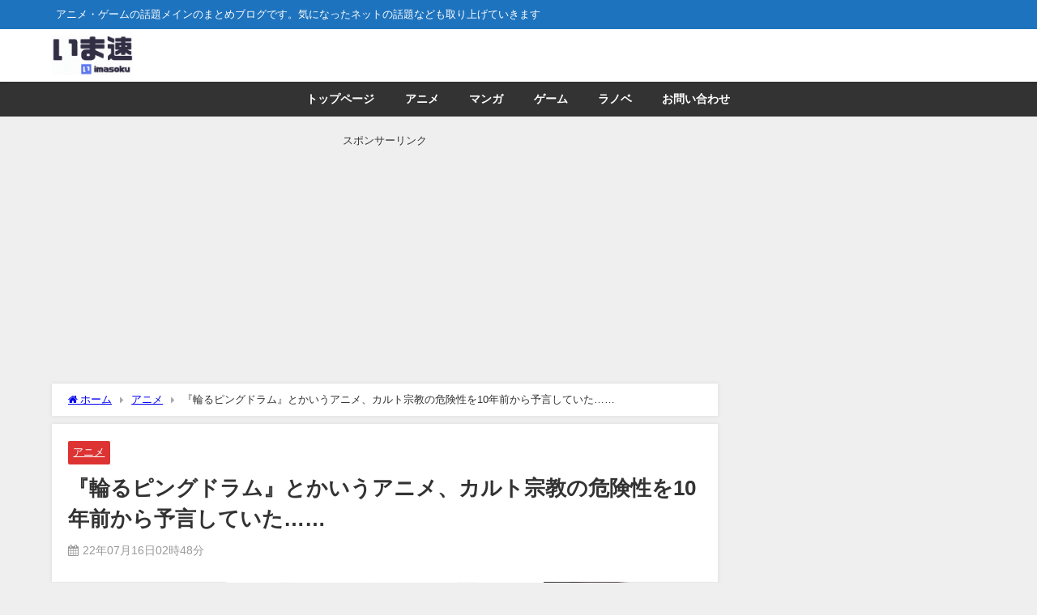

--- FILE ---
content_type: text/html; charset=UTF-8
request_url: https://imasoku.com/penguindrum-2/
body_size: 29763
content:
<!DOCTYPE html><html lang="ja"><head><meta charset="utf-8"><meta http-equiv="X-UA-Compatible" content="IE=edge"><meta name="viewport" content="width=device-width, initial-scale=1" /><title>『輪るピングドラム』とかいうアニメ、カルト宗教の危険性を10年前から予言していた…… | いま速</title><meta name="description" content="1: 2022/07/15(金) 23:35:20.65 ID:/Fuk191p0 ■このタイミングで上映される「輪るピングドラム」という運命の話 2011年に発表された幾原邦彦監督の深夜アニメ「輪る"><meta name="thumbnail" content="https://imasoku.com/wp-content/uploads/2021/01/輪るピンクドラム-150x150.jpg" /><meta property="og:locale" content="ja_JP" /><meta property="og:title" content="『輪るピングドラム』とかいうアニメ、カルト宗教の危険性を10年前から予言していた……" /><meta property="og:description" content="1: 2022/07/15(金) 23:35:20.65 ID:/Fuk191p0 ■このタイミングで上映される「輪るピングドラム」という運命の話 2011年に発表された幾原邦彦監督の深夜アニメ「輪る" /><meta property="og:type" content="article" /><meta property="og:url" content="https://imasoku.com/penguindrum-2/" /><meta property="og:image" content="https://imasoku.com/wp-content/uploads/2021/01/輪るピンクドラム.jpg" /><meta property="og:site_name" content="いま速" /><meta name="twitter:card" content="summary" /><meta name="twitter:title" content="『輪るピングドラム』とかいうアニメ、カルト宗教の危険性を10年前から予言していた……" /><meta name="twitter:url" content="https://imasoku.com/penguindrum-2/" /><meta name="twitter:description" content="1: 2022/07/15(金) 23:35:20.65 ID:/Fuk191p0 ■このタイミングで上映される「輪るピングドラム」という運命の話 2011年に発表された幾原邦彦監督の深夜アニメ「輪る" /><meta name="twitter:image" content="https://imasoku.com/wp-content/uploads/2021/01/輪るピンクドラム.jpg" /><link rel="canonical" href="https://imasoku.com/penguindrum-2/"><link rel="shortcut icon" href="https://imasoku.com/wp-content/uploads/2018/12/icon-32x32-1.png"> <!--[if IE]><link rel="shortcut icon" href="https://imasoku.com/wp-content/uploads/2018/12/icon-16x16-1.png"> <![endif]--><link rel="apple-touch-icon" href="https://imasoku.com/wp-content/uploads/2018/12/icon-144x144.png" /><meta name='robots' content='max-image-preview' /><link rel='dns-prefetch' href='//cdnjs.cloudflare.com' /><link href='https://pagead2.googlesyndication.com' rel='preconnect' /><link href='https://tmzr.themoneytizer.fr' rel='preconnect' /><link href='https://cmp.inmobi.com' rel='preconnect' /><link href='https://www.googletagmanager.com' rel='preconnect' /><link href='https://c.amazon-adsystem.com' rel='preconnect' /><link href='https://s.amazon-adsystem.com' rel='preconnect' /><link href='https://ced.sascdn.com' rel='preconnect' /><link href='https://platform.twitter.com' rel='preconnect' /><link href='https://image6.pubmatic.com' rel='preconnect' /><link href='https://ads.pubmatic.com' rel='preconnect' /><link href='https://www.gstatic.com' rel='preconnect' /><link href='https://adtest.pages.dev' rel='preconnect' /><link href='https://cdnjs.cloudflare.com' rel='preconnect' /><link href='https://eus.rubiconproject.com' rel='preconnect' /><link href='https://www.google-analytics.com' rel='preconnect' /><link href='https://secure.cdn.fastclick.net' rel='preconnect' /><link href='https://dmp.im-apps.net' rel='preconnect' /><link href='https://maxcdn.bootstrapcdn.com' rel='preconnect' /><link href='https://ads2.themoneytizer.com' rel='preconnect' /><link href='https://effulgent-stroopwafel-efb9ce.netlify.app' rel='preconnect' /><link rel="alternate" type="application/rss+xml" title="いま速 &raquo; フィード" href="https://imasoku.com/feed/" /><link rel="alternate" type="application/rss+xml" title="いま速 &raquo; コメントフィード" href="https://imasoku.com/comments/feed/" /><link rel="alternate" type="application/rss+xml" title="いま速 &raquo; 『輪るピングドラム』とかいうアニメ、カルト宗教の危険性を10年前から予言していた…… のコメントのフィード" href="https://imasoku.com/penguindrum-2/feed/" /><link rel="alternate" title="oEmbed (JSON)" type="application/json+oembed" href="https://imasoku.com/wp-json/oembed/1.0/embed?url=https%3A%2F%2Fimasoku.com%2Fpenguindrum-2%2F" /><link rel="alternate" title="oEmbed (XML)" type="text/xml+oembed" href="https://imasoku.com/wp-json/oembed/1.0/embed?url=https%3A%2F%2Fimasoku.com%2Fpenguindrum-2%2F&#038;format=xml" /><style id='wp-img-auto-sizes-contain-inline-css' type='text/css'>img:is([sizes=auto i],[sizes^="auto," i]){contain-intrinsic-size:3000px 1500px}
/*# sourceURL=wp-img-auto-sizes-contain-inline-css */</style><link rel='stylesheet'  href='https://imasoku.com/wp-content/cache/autoptimize/css/autoptimize_single_64ac31699f5326cb3c76122498b76f66.css?theme=6.1.11'  media='all'><link rel='stylesheet'  href='https://imasoku.com/wp-content/cache/autoptimize/css/autoptimize_single_47c53c6ddea8675d3514d99fe66dd2e6.css?theme=6.1.11'  media='all'><link rel='stylesheet'  href='https://imasoku.com/wp-content/themes/diver/css/style.min.css?theme=6.1.11'  media='all'><link rel='stylesheet'  href='https://imasoku.com/wp-content/cache/autoptimize/css/autoptimize_single_a3e991a06d89095d1272348aa19bdfd2.css?theme=6.1.11'  media='all'> <script type="text/javascript"src="https://imasoku.com/wp-includes/js/jquery/jquery.min.js?theme=6.1.11" id="jquery-core-js"></script> <script type="text/javascript"defer='defer' src="https://imasoku.com/wp-includes/js/jquery/jquery-migrate.min.js?theme=6.1.11" id="jquery-migrate-js"></script> <link rel="https://api.w.org/" href="https://imasoku.com/wp-json/" /><link rel="alternate" title="JSON" type="application/json" href="https://imasoku.com/wp-json/wp/v2/posts/47507" /><link rel="EditURI" type="application/rsd+xml" title="RSD" href="https://imasoku.com/xmlrpc.php?rsd" /><meta name="generator" content="WordPress 6.9" /><link rel='shortlink' href='https://imasoku.com/?p=47507' /> <script>(function(i,s,o,g,r,a,m){i['GoogleAnalyticsObject']=r;i[r]=i[r]||function(){(i[r].q=i[r].q||[]).push(arguments)},i[r].l=1*new Date();a=s.createElement(o),m=s.getElementsByTagName(o)[0];a.async=1;a.src=g;m.parentNode.insertBefore(a,m)})(window,document,'script','//www.google-analytics.com/analytics.js','ga');ga('create',"UA-129817244-1",'auto');ga('send','pageview');</script>  <script async src="https://www.googletagmanager.com/gtag/js?id=G-Q5011R4C6Y"></script> <script>window.dataLayer = window.dataLayer || [];
  function gtag(){dataLayer.push(arguments);}
  gtag('js', new Date());

  gtag('config', 'G-Q5011R4C6Y');</script> <script async src="//pagead2.googlesyndication.com/pagead/js/adsbygoogle.js"></script> <script>(adsbygoogle = window.adsbygoogle || []).push({
    google_ad_client: "ca-pub-9837120065832638",
    enable_page_level_ads: true
  });</script> <link rel="apple-touch-icon" href="/apple-touch-icon.png" /><link rel="apple-touch-icon-precomposed" href="/apple-touch-icon.png" /><link rel="apple-touch-icon-120x120" href="/apple-touch-icon-120x120.png" /><link rel="apple-touch-icon-120x120-precomposed" href="/apple-touch-icon-120x120-precomposed.png" /><link rel="apple-touch-icon-152x152" href="/apple-touch-icon-152x152.png" /><link rel="apple-touch-icon-152x152-precomposed" href="/apple-touch-icon-152x152-precomposed.png" />  <script type="text/javascript" async=true>(function() {
  var host = "www.themoneytizer.com";
  var element = document.createElement('script');
  var firstScript = document.getElementsByTagName('script')[0];
  var url = 'https://cmp.inmobi.com'
    .concat('/choice/', '6Fv0cGNfc_bw8', '/', host, '/choice.js?tag_version=V3');
  var uspTries = 0;
  var uspTriesLimit = 3;
  element.async = true;
  element.type = 'text/javascript';
  element.src = url;

  firstScript.parentNode.insertBefore(element, firstScript);

  function makeStub() {
    var TCF_LOCATOR_NAME = '__tcfapiLocator';
    var queue = [];
    var win = window;
    var cmpFrame;

    function addFrame() {
      var doc = win.document;
      var otherCMP = !!(win.frames[TCF_LOCATOR_NAME]);

      if (!otherCMP) {
        if (doc.body) {
          var iframe = doc.createElement('iframe');

          iframe.style.cssText = 'display:none';
          iframe.name = TCF_LOCATOR_NAME;
          doc.body.appendChild(iframe);
        } else {
          setTimeout(addFrame, 5);
        }
      }
      return !otherCMP;
    }

    function tcfAPIHandler() {
      var gdprApplies;
      var args = arguments;

      if (!args.length) {
        return queue;
      } else if (args[0] === 'setGdprApplies') {
        if (
          args.length > 3 &&
          args[2] === 2 &&
          typeof args[3] === 'boolean'
        ) {
          gdprApplies = args[3];
          if (typeof args[2] === 'function') {
            args[2]('set', true);
          }
        }
      } else if (args[0] === 'ping') {
        var retr = {
          gdprApplies: gdprApplies,
          cmpLoaded: false,
          cmpStatus: 'stub'
        };

        if (typeof args[2] === 'function') {
          args[2](retr);
        }
      } else {
        if(args[0] === 'init' && typeof args[3] === 'object') {
          args[3] = Object.assign(args[3], { tag_version: 'V3' });
        }
        queue.push(args);
      }
    }

    function postMessageEventHandler(event) {
      var msgIsString = typeof event.data === 'string';
      var json = {};

      try {
        if (msgIsString) {
          json = JSON.parse(event.data);
        } else {
          json = event.data;
        }
      } catch (ignore) {}

      var payload = json.__tcfapiCall;

      if (payload) {
        window.__tcfapi(
          payload.command,
          payload.version,
          function(retValue, success) {
            var returnMsg = {
              __tcfapiReturn: {
                returnValue: retValue,
                success: success,
                callId: payload.callId
              }
            };
            if (msgIsString) {
              returnMsg = JSON.stringify(returnMsg);
            }
            if (event && event.source && event.source.postMessage) {
              event.source.postMessage(returnMsg, '*');
            }
          },
          payload.parameter
        );
      }
    }

    while (win) {
      try {
        if (win.frames[TCF_LOCATOR_NAME]) {
          cmpFrame = win;
          break;
        }
      } catch (ignore) {}

      if (win === window.top) {
        break;
      }
      win = win.parent;
    }
    if (!cmpFrame) {
      addFrame();
      win.__tcfapi = tcfAPIHandler;
      win.addEventListener('message', postMessageEventHandler, false);
    }
  };

  makeStub();

  var uspStubFunction = function() {
    var arg = arguments;
    if (typeof window.__uspapi !== uspStubFunction) {
      setTimeout(function() {
        if (typeof window.__uspapi !== 'undefined') {
          window.__uspapi.apply(window.__uspapi, arg);
        }
      }, 500);
    }
  };

  var checkIfUspIsReady = function() {
    uspTries++;
    if (window.__uspapi === uspStubFunction && uspTries < uspTriesLimit) {
      console.warn('USP is not accessible');
    } else {
      clearInterval(uspInterval);
    }
  };

  if (typeof window.__uspapi === 'undefined') {
    window.__uspapi = uspStubFunction;
    var uspInterval = setInterval(checkIfUspIsReady, 6000);
  }
})();</script> <div id="118635-6"><script src="//ads.themoneytizer.com/s/gen.js?type=6"></script><script src="//ads.themoneytizer.com/s/requestform.js?siteId=118635&formatId=6"></script></div> <script type="application/ld+json" class="json-ld">[
    {
        "@context": "https://schema.org",
        "@type": "BlogPosting",
        "mainEntityOfPage": {
            "@type": "WebPage",
            "@id": "https://imasoku.com/penguindrum-2/"
        },
        "headline": "『輪るピングドラム』とかいうアニメ、カルト宗教の危険性を10年前から予言していた……",
        "image": [
            "https://imasoku.com/wp-content/uploads/2021/01/輪るピンクドラム.jpg",
            "https://imasoku.com/wp-content/uploads/2021/01/輪るピンクドラム-300x286.jpg",
            "https://imasoku.com/wp-content/uploads/2021/01/輪るピンクドラム-150x150.jpg"
        ],
        "description": "1: 2022/07/15(金) 23:35:20.65 ID:/Fuk191p0 ■このタイミングで上映される「輪るピングドラム」という運命の話 2011年に発表された幾原邦彦監督の深夜アニメ「輪る",
        "datePublished": "2022-07-16T02:48:49+09:00",
        "dateModified": "2022-07-16T02:48:49+09:00",
        "articleSection": [
            "アニメ"
        ],
        "author": {
            "@type": "Person",
            "name": "いま速管理人",
            "url": "https://imasoku.com/author/imasoku/"
        },
        "publisher": {
            "@context": "http://schema.org",
            "@type": "Organization",
            "name": "いま速",
            "description": "アニメ・ゲームの話題メインのまとめブログです。気になったネットの話題なども取り上げていきます",
            "logo": {
                "@type": "ImageObject",
                "url": "https://imasoku.com/wp-content/uploads/2018/12/いま速ロゴTOP.png"
            }
        }
    }
]</script> <style>body{background-image:url('');}</style><style>#onlynav ul ul,#nav_fixed #nav ul ul,.header-logo #nav ul ul {visibility:hidden;opacity:0;transition:.2s ease-in-out;transform:translateY(10px);}#onlynav ul ul ul,#nav_fixed #nav ul ul ul,.header-logo #nav ul ul ul {transform:translateX(-20px) translateY(0);}#onlynav ul li:hover > ul,#nav_fixed #nav ul li:hover > ul,.header-logo #nav ul li:hover > ul{visibility:visible;opacity:1;transform:translateY(0);}#onlynav ul ul li:hover > ul,#nav_fixed #nav ul ul li:hover > ul,.header-logo #nav ul ul li:hover > ul{transform:translateX(0) translateY(0);}</style><style>body{background-color:#efefef;color:#333333;}:where(a){color:#333355;}:where(a):hover{color:#6495ED}:where(.content){color:#000;}:where(.content) a{color:#6f97bc;}:where(.content) a:hover{color:#6495ED;}.header-wrap,#header ul.sub-menu, #header ul.children,#scrollnav,.description_sp{background:#ffffff;color:#333333}.header-wrap a,#scrollnav a,div.logo_title{color:#333355;}.header-wrap a:hover,div.logo_title:hover{color:#6495ED}.drawer-nav-btn span{background-color:#333355;}.drawer-nav-btn:before,.drawer-nav-btn:after {border-color:#333355;}#scrollnav ul li a{background:rgba(255,255,255,0.8);color:#505050}.header_small_menu{background:#1e73be;color:#fff}.header_small_menu a{color:#fff}.header_small_menu a:hover{color:#6495ED}#nav_fixed.fixed, #nav_fixed #nav ul ul{background:#ffffff;color:#333333}#nav_fixed.fixed a,#nav_fixed .logo_title{color:#333355}#nav_fixed.fixed a:hover{color:#6495ED}#nav_fixed .drawer-nav-btn:before,#nav_fixed .drawer-nav-btn:after{border-color:#333355;}#nav_fixed .drawer-nav-btn span{background-color:#333355;}#onlynav{background:#333333;color:#ffffff}#onlynav ul li a{color:#ffffff}#onlynav ul ul.sub-menu{background:#333333}#onlynav div > ul > li > a:before{border-color:#ffffff}#onlynav ul > li:hover > a:hover,#onlynav ul>li:hover>a,#onlynav ul>li:hover li:hover>a,#onlynav ul li:hover ul li ul li:hover > a{background:#5d8ac1;color:#fff}#onlynav ul li ul li ul:before{border-left-color:#fff}#onlynav ul li:last-child ul li ul:before{border-right-color:#fff}#bigfooter{background:#fff;color:#333333}#bigfooter a{color:#333355}#bigfooter a:hover{color:#6495ED}#footer{background:#fff;color:#999}#footer a{color:#333355}#footer a:hover{color:#6495ED}#sidebar .widget{background:#fff;color:#333;}#sidebar .widget a{color:#333355;}#sidebar .widget a:hover{color:#6495ED;}.post-box-contents,#main-wrap #pickup_posts_container img,.hentry, #single-main .post-sub,.navigation,.single_thumbnail,.in_loop,#breadcrumb,.pickup-cat-list,.maintop-widget, .mainbottom-widget,#share_plz,.sticky-post-box,.catpage_content_wrap,.cat-post-main{background:#fff;}.post-box{border-color:#eee;}.drawer_content_title,.searchbox_content_title{background:#eee;color:#333;}.drawer-nav,#header_search{background:#fff}.drawer-nav,.drawer-nav a,#header_search,#header_search a{color:#000}#footer_sticky_menu{background:rgba(255,255,255,.8)}.footermenu_col{background:rgba(255,255,255,.8);color:#333;}a.page-numbers{background:#afafaf;color:#fff;}.pagination .current{background:#607d8b;color:#fff;}</style><style>@media screen and (min-width:1201px){#main-wrap,.header-wrap .header-logo,.header_small_content,.bigfooter_wrap,.footer_content,.container_top_widget,.container_bottom_widget{width:90%;}}@media screen and (max-width:1200px){ #main-wrap,.header-wrap .header-logo, .header_small_content, .bigfooter_wrap,.footer_content, .container_top_widget, .container_bottom_widget{width:96%;}}@media screen and (max-width:768px){#main-wrap,.header-wrap .header-logo,.header_small_content,.bigfooter_wrap,.footer_content,.container_top_widget,.container_bottom_widget{width:100%;}}@media screen and (min-width:960px){#sidebar {width:310px;}}</style><style>@media screen and (min-width:1201px){#main-wrap{width:90%;}}@media screen and (max-width:1200px){ #main-wrap{width:96%;}}</style><style type="text/css" id="diver-custom-heading-css">.content h2:where(:not([class])),:where(.is-editor-blocks) :where(.content) h2:not(.sc_heading){color:#fff;background-color:#607d8b;border-radius:5px;}.content h3:where(:not([class])),:where(.is-editor-blocks) :where(.content) h3:not(.sc_heading){color:#000;background-color:#000;border-bottom:2px solid #000;background:transparent;padding-left:0px;padding-right:0px;}.content h4:where(:not([class])),:where(.is-editor-blocks) :where(.content) h4:not(.sc_heading){color:#000;background-color:#000;background:transparent;display:flex;align-items:center;padding:0px;}.content h4:where(:not([class])):before,:where(.is-editor-blocks) :where(.content) h4:not(.sc_heading):before{content:"";width:.6em;height:.6em;margin-right:.6em;background-color:#000;transform:rotate(45deg);}.content h5:where(:not([class])),:where(.is-editor-blocks) :where(.content) h5:not(.sc_heading){color:#000;}</style><link rel="icon" href="https://imasoku.com/wp-content/uploads/2018/12/cropped-1-32x32.png" sizes="32x32" /><link rel="icon" href="https://imasoku.com/wp-content/uploads/2018/12/cropped-1-192x192.png" sizes="192x192" /><link rel="apple-touch-icon" href="https://imasoku.com/wp-content/uploads/2018/12/cropped-1-180x180.png" /><meta name="msapplication-TileImage" content="https://imasoku.com/wp-content/uploads/2018/12/cropped-1-270x270.png" /><style type="text/css" id="wp-custom-css">.sga-ranking-list figure {
    float: left;
    margin-right: 20px;
    width: 100px; /* 画像の横の長さ。自由に変更可 */
    height: 75px; /* 画像の縦の長さ。自由に変更可 */
    overflow: hidden;
}
.sga-ranking-list {
    margin: 0.8rem 0;
    padding-bottom: 0.8rem;
    border-bottom: 1px solid #e1e1e1;
    text-align: left;
}
.sga-ranking-list::after {
    clear: both;
    content: "";
    display: block;
}
.sga-ranking-list:last-child {
    border-bottom: none;
    padding-bottom: 0;
    margin-bottom: 0;
}
.sga-ranking-list figure a {
    display: inline;
}
.sga-ranking-list a {
    overflow: hidden;
    line-height: 1.4;
}

li.sga-ranking-list {
   position: relative;
}

ol.sga-ranking {
    counter-reset: popular-ranking;
}

li.sga-ranking-list:before {
    background: none repeat scroll 0 0 #666;
    color: #fff;
    content: counter(popular-ranking,decimal);
    counter-increment: popular-ranking;
    font-size: 100%;
    left: 0;
    top: 3px;
    line-height: 1;
    padding: 4px 7px;
    position: absolute;
    z-index: 1;
    opacity: 0.9;
    border-radius: 2px;
    font-family: Arial;
}</style><style id="sccss">/* カスタム CSS をここに入力してください */

/* フォントのサイズ */
.fontsize {
font-size: 10pt; 
padding-left: 5px;
}
/* RSS設定 */
.blogroll-channel {
	border: solid 1px #999 !important;
	height: 500px !important;
	overflow-y: scroll;
}</style> <script src="https://www.youtube.com/iframe_api"></script> <link rel='stylesheet'  href='https://maxcdn.bootstrapcdn.com/font-awesome/4.7.0/css/font-awesome.min.css'  media='all'><link rel='stylesheet'  href='https://cdnjs.cloudflare.com/ajax/libs/lity/2.3.1/lity.min.css'  media='all'></head><body itemscope="itemscope" itemtype="http://schema.org/WebPage" class="wp-singular post-template-default single single-post postid-47507 single-format-standard wp-embed-responsive wp-theme-diver  l-sidebar-right"><div id="container"><div id="header" class="clearfix"><header class="header-wrap" role="banner" itemscope="itemscope" itemtype="http://schema.org/WPHeader"><div class="header_small_menu clearfix"><div class="header_small_content"><div id="description">アニメ・ゲームの話題メインのまとめブログです。気になったネットの話題なども取り上げていきます</div><nav class="header_small_menu_right" role="navigation" itemscope="itemscope" itemtype="http://scheme.org/SiteNavigationElement"></nav></div></div><div class="header-logo clearfix"><div class="drawer-nav-btn-wrap"><span class="drawer-nav-btn"><span></span></span></div><div class="header_search"><a href="#header_search" class="header_search_btn" data-lity><div class="header_search_inner"><i class="fa fa-search" aria-hidden="true"></i><div class="header_search_title">SEARCH</div></div></a></div><div id="logo"> <a href="https://imasoku.com/"> <img src="https://imasoku.com/wp-content/uploads/2018/12/いま速ロゴTOP.png" alt="いま速" width="232" height="114"> </a></div></div></header><nav id="scrollnav" role="navigation" itemscope="itemscope" itemtype="http://scheme.org/SiteNavigationElement"><div class="menu-main-container"><ul id="scroll-menu"><li id="menu-item-45" class="menu-item menu-item-type-custom menu-item-object-custom menu-item-home menu-item-45"><a href="https://imasoku.com">トップページ</a></li><li id="menu-item-46" class="menu-item menu-item-type-taxonomy menu-item-object-category current-post-ancestor current-menu-parent current-post-parent menu-item-46"><a href="https://imasoku.com/category/anime/">アニメ</a></li><li id="menu-item-48" class="menu-item menu-item-type-taxonomy menu-item-object-category menu-item-48"><a href="https://imasoku.com/category/comic/">マンガ</a></li><li id="menu-item-47" class="menu-item menu-item-type-taxonomy menu-item-object-category menu-item-47"><a href="https://imasoku.com/category/game/">ゲーム</a></li><li id="menu-item-2503" class="menu-item menu-item-type-taxonomy menu-item-object-category menu-item-2503"><a href="https://imasoku.com/category/lightnovel/">ラノベ</a></li><li id="menu-item-68" class="menu-item menu-item-type-post_type menu-item-object-page menu-item-68"><a href="https://imasoku.com/contact/">お問い合わせ</a></li></ul></div></nav><div id="nav_fixed"><div class="header-logo clearfix"><div class="drawer-nav-btn-wrap"><span class="drawer-nav-btn"><span></span></span></div><div class="header_search"><a href="#header_search" class="header_search_btn" data-lity><div class="header_search_inner"><i class="fa fa-search" aria-hidden="true"></i><div class="header_search_title">SEARCH</div></div></a></div><div class="logo clearfix"> <a href="https://imasoku.com/"> <img src="https://imasoku.com/wp-content/uploads/2018/12/いま速ロゴTOP.png" alt="いま速" width="232" height="114"> </a></div><nav id="nav" role="navigation" itemscope="itemscope" itemtype="http://scheme.org/SiteNavigationElement"><div class="menu-main-container"><ul id="fixnavul" class="menu"><li class="menu-item menu-item-type-custom menu-item-object-custom menu-item-home menu-item-45"><a href="https://imasoku.com">トップページ</a></li><li class="menu-item menu-item-type-taxonomy menu-item-object-category current-post-ancestor current-menu-parent current-post-parent menu-item-46"><a href="https://imasoku.com/category/anime/">アニメ</a></li><li class="menu-item menu-item-type-taxonomy menu-item-object-category menu-item-48"><a href="https://imasoku.com/category/comic/">マンガ</a></li><li class="menu-item menu-item-type-taxonomy menu-item-object-category menu-item-47"><a href="https://imasoku.com/category/game/">ゲーム</a></li><li class="menu-item menu-item-type-taxonomy menu-item-object-category menu-item-2503"><a href="https://imasoku.com/category/lightnovel/">ラノベ</a></li><li class="menu-item menu-item-type-post_type menu-item-object-page menu-item-68"><a href="https://imasoku.com/contact/">お問い合わせ</a></li></ul></div></nav></div></div><nav id="onlynav" class="onlynav" role="navigation" itemscope="itemscope" itemtype="http://scheme.org/SiteNavigationElement"><div class="menu-main-container"><ul id="onlynavul" class="menu"><li class="menu-item menu-item-type-custom menu-item-object-custom menu-item-home menu-item-45"><a href="https://imasoku.com">トップページ</a></li><li class="menu-item menu-item-type-taxonomy menu-item-object-category current-post-ancestor current-menu-parent current-post-parent menu-item-46"><a href="https://imasoku.com/category/anime/">アニメ</a></li><li class="menu-item menu-item-type-taxonomy menu-item-object-category menu-item-48"><a href="https://imasoku.com/category/comic/">マンガ</a></li><li class="menu-item menu-item-type-taxonomy menu-item-object-category menu-item-47"><a href="https://imasoku.com/category/game/">ゲーム</a></li><li class="menu-item menu-item-type-taxonomy menu-item-object-category menu-item-2503"><a href="https://imasoku.com/category/lightnovel/">ラノベ</a></li><li class="menu-item menu-item-type-post_type menu-item-object-page menu-item-68"><a href="https://imasoku.com/contact/">お問い合わせ</a></li></ul></div></nav></div><div class="d_sp"></div><div id="main-wrap"><div class="l-main-container"><main id="single-main"  style="margin-right:-330px;padding-right:330px;" role="main"><div class="clearfix diver_widget_adarea"><div class="diver_widget_adlabel">スポンサーリンク</div><div class="diver_ad"><div style="min-height: 280px; height: auto"> <script async src="https://pagead2.googlesyndication.com/pagead/js/adsbygoogle.js"></script>  <ins class="adsbygoogle"
 style="display:block"
 data-ad-client="ca-pub-9837120065832638"
 data-ad-slot="6648592699"
 data-ad-format="auto"
 data-full-width-responsive="true"></ins> <script>(adsbygoogle = window.adsbygoogle || []).push({});</script> </div></div></div><div id="breadcrumb"><ul itemscope itemtype="http://schema.org/BreadcrumbList"><li itemprop="itemListElement" itemscope itemtype="http://schema.org/ListItem"><a href="https://imasoku.com/" itemprop="item"><span itemprop="name"><i class="fa fa-home" aria-hidden="true"></i> ホーム</span></a><meta itemprop="position" content="1" /></li><li itemprop="itemListElement" itemscope itemtype="http://schema.org/ListItem"><a href="https://imasoku.com/category/anime/" itemprop="item"><span itemprop="name">アニメ</span></a><meta itemprop="position" content="2" /></li><li itemprop="itemListElement" itemscope itemtype="http://schema.org/ListItem"><span itemprop="name">『輪るピングドラム』とかいうアニメ、カルト宗教の危険性を10年前から予言していた……</span><meta itemprop="position" content="3" /></li></ul></div><div id="content_area" class="fadeIn animated"><article id="post-47507" class="post-47507 post type-post status-publish format-standard has-post-thumbnail hentry category-anime"><header><div class="post-meta clearfix"><div class="cat-tag"><div class="single-post-category" style="background:#dd3333"><a href="https://imasoku.com/category/anime/" rel="category tag">アニメ</a></div></div><h1 class="single-post-title entry-title">『輪るピングドラム』とかいうアニメ、カルト宗教の危険性を10年前から予言していた……</h1><div class="post-meta-bottom"> <time class="single-post-date published updated" datetime="2022-07-16"><i class="fa fa-calendar" aria-hidden="true"></i>22年07月16日02時48分</time></div></div><figure class="single_thumbnail lazyload" data-bg="https://imasoku.com/wp-content/uploads/2021/01/輪るピンクドラム.jpg"><img src="https://imasoku.com/wp-content/uploads/2021/01/輪るピンクドラム.jpg" width="392" height="374" alt="『輪るピングドラム』とかいうアニメ、カルト宗教の危険性を10年前から予言していた……"></figure><div class="share-button sns small" > <a class='facebook' href='http://www.facebook.com/share.php?u=https%3A%2F%2Fimasoku.com%2Fpenguindrum-2%2F&title=%E3%80%8E%E8%BC%AA%E3%82%8B%E3%83%94%E3%83%B3%E3%82%B0%E3%83%89%E3%83%A9%E3%83%A0%E3%80%8F%E3%81%A8%E3%81%8B%E3%81%84%E3%81%86%E3%82%A2%E3%83%8B%E3%83%A1%E3%80%81%E3%82%AB%E3%83%AB%E3%83%88%E5%AE%97%E6%95%99%E3%81%AE%E5%8D%B1%E9%99%BA%E6%80%A7%E3%82%9210%E5%B9%B4%E5%89%8D%E3%81%8B%E3%82%89%E4%BA%88%E8%A8%80%E3%81%97%E3%81%A6%E3%81%84%E3%81%9F%E2%80%A6%E2%80%A6+-+%E3%81%84%E3%81%BE%E9%80%9F' target='_blank' rel='noopener noreferrer'><i class="fa fa-facebook"></i><span class='sns_name'>Facebook</span></a><a class='twitter' href='https://twitter.com/intent/post?url=https%3A%2F%2Fimasoku.com%2Fpenguindrum-2%2F&text=%E3%80%8E%E8%BC%AA%E3%82%8B%E3%83%94%E3%83%B3%E3%82%B0%E3%83%89%E3%83%A9%E3%83%A0%E3%80%8F%E3%81%A8%E3%81%8B%E3%81%84%E3%81%86%E3%82%A2%E3%83%8B%E3%83%A1%E3%80%81%E3%82%AB%E3%83%AB%E3%83%88%E5%AE%97%E6%95%99%E3%81%AE%E5%8D%B1%E9%99%BA%E6%80%A7%E3%82%9210%E5%B9%B4%E5%89%8D%E3%81%8B%E3%82%89%E4%BA%88%E8%A8%80%E3%81%97%E3%81%A6%E3%81%84%E3%81%9F%E2%80%A6%E2%80%A6+-+%E3%81%84%E3%81%BE%E9%80%9F&tw_p=tweetbutton' target='_blank' rel='noopener noreferrer'><svg width="1200" height="1227" viewBox="0 0 1200 1227" fill="currentColor" xmlns="http://www.w3.org/2000/svg"> <path d="M714.163 519.284L1160.89 0H1055.03L667.137 450.887L357.328 0H0L468.492 681.821L0 1226.37H105.866L515.491 750.218L842.672 1226.37H1200L714.137 519.284H714.163ZM569.165 687.828L521.697 619.934L144.011 79.6944H306.615L611.412 515.685L658.88 583.579L1055.08 1150.3H892.476L569.165 687.854V687.828Z"/> </svg><span class='sns_name'>post</span></a><a class='hatebu' href='https://b.hatena.ne.jp/add?mode=confirm&url=https%3A%2F%2Fimasoku.com%2Fpenguindrum-2%2F&title=%E3%80%8E%E8%BC%AA%E3%82%8B%E3%83%94%E3%83%B3%E3%82%B0%E3%83%89%E3%83%A9%E3%83%A0%E3%80%8F%E3%81%A8%E3%81%8B%E3%81%84%E3%81%86%E3%82%A2%E3%83%8B%E3%83%A1%E3%80%81%E3%82%AB%E3%83%AB%E3%83%88%E5%AE%97%E6%95%99%E3%81%AE%E5%8D%B1%E9%99%BA%E6%80%A7%E3%82%9210%E5%B9%B4%E5%89%8D%E3%81%8B%E3%82%89%E4%BA%88%E8%A8%80%E3%81%97%E3%81%A6%E3%81%84%E3%81%9F%E2%80%A6%E2%80%A6+-+%E3%81%84%E3%81%BE%E9%80%9F' target='_blank' rel='noopener noreferrer'><span class='sns_name'>はてブ</span></a><a class='line' href='https://line.me/R/msg/text/?%E3%80%8E%E8%BC%AA%E3%82%8B%E3%83%94%E3%83%B3%E3%82%B0%E3%83%89%E3%83%A9%E3%83%A0%E3%80%8F%E3%81%A8%E3%81%8B%E3%81%84%E3%81%86%E3%82%A2%E3%83%8B%E3%83%A1%E3%80%81%E3%82%AB%E3%83%AB%E3%83%88%E5%AE%97%E6%95%99%E3%81%AE%E5%8D%B1%E9%99%BA%E6%80%A7%E3%82%9210%E5%B9%B4%E5%89%8D%E3%81%8B%E3%82%89%E4%BA%88%E8%A8%80%E3%81%97%E3%81%A6%E3%81%84%E3%81%9F%E2%80%A6%E2%80%A6+-+%E3%81%84%E3%81%BE%E9%80%9F%0Ahttps%3A%2F%2Fimasoku.com%2Fpenguindrum-2%2F' target='_blank' rel='noopener noreferrer'><span class="text">LINE</span></a><a class='pocket' href='https://getpocket.com/edit?url=https%3A%2F%2Fimasoku.com%2Fpenguindrum-2%2F&title=%E3%80%8E%E8%BC%AA%E3%82%8B%E3%83%94%E3%83%B3%E3%82%B0%E3%83%89%E3%83%A9%E3%83%A0%E3%80%8F%E3%81%A8%E3%81%8B%E3%81%84%E3%81%86%E3%82%A2%E3%83%8B%E3%83%A1%E3%80%81%E3%82%AB%E3%83%AB%E3%83%88%E5%AE%97%E6%95%99%E3%81%AE%E5%8D%B1%E9%99%BA%E6%80%A7%E3%82%9210%E5%B9%B4%E5%89%8D%E3%81%8B%E3%82%89%E4%BA%88%E8%A8%80%E3%81%97%E3%81%A6%E3%81%84%E3%81%9F%E2%80%A6%E2%80%A6+-+%E3%81%84%E3%81%BE%E9%80%9F' target='_blank' rel='noopener noreferrer'><i class="fa fa-get-pocket" aria-hidden="true"></i><span class='sns_name'>Pocket</span></a><a class='feedly' href='https://feedly.com/i/subscription/feed%2Fhttps%3A%2F%2Fimasoku.com%2Fpenguindrum-2%2F%2Ffeed' target='_blank' rel='noopener noreferrer'><i class="fa fa-rss" aria-hidden="true"></i><span class='sns_name'>Feedly</span></a></div></header><section class="single-post-main"><div class="clearfix diver_widget_adarea"><div class="diver_widget_adlabel">スポンサーリンク</div><div class="diver_ad"><div style="min-height: 250px; height: auto"> <script async src="https://pagead2.googlesyndication.com/pagead/js/adsbygoogle.js?client=ca-pub-9837120065832638"
     crossorigin="anonymous"></script>  <ins class="adsbygoogle"
 style="display:block"
 data-ad-client="ca-pub-9837120065832638"
 data-ad-slot="6772268668"
 data-ad-format="auto"
 data-full-width-responsive="true"></ins> <script>(adsbygoogle = window.adsbygoogle || []).push({});</script> </div></div></div><div id="custom_html-27" class="widget_text widget single-top widget_custom_html"><div class="widgettitle">過去7日間の人気記事</div><div class="textwidget custom-html-widget"><ol class="sga-ranking"><li class="sga-ranking-list sga-ranking-list-1"><figure class="sga-ranking-thumb"><a href="https://imasoku.com/watashi-ga-gomaki/" title="「私がゴマキ」とかいう神事件"><img src="https://imasoku.com/wp-content/uploads/2023/05/755ZRS5-150x150.jpg" alt="「私がゴマキ」とかいう神事件" title="「私がゴマキ」とかいう神事件"></a></figure><a href="https://imasoku.com/watashi-ga-gomaki/" title="「私がゴマキ」とかいう神事件">「私がゴマキ」とかいう神事件</a></li><li class="sga-ranking-list sga-ranking-list-2"><figure class="sga-ranking-thumb"><a href="https://imasoku.com/narou-ronpa/" title="【悲報】なろう主人公さん、完全論破されてしまう"><img src="https://imasoku.com/wp-content/uploads/2019/03/7rXmSYk-150x150.jpg" alt="【悲報】なろう主人公さん、完全論破されてしまう" title="【悲報】なろう主人公さん、完全論破されてしまう"></a></figure><a href="https://imasoku.com/narou-ronpa/" title="【悲報】なろう主人公さん、完全論破されてしまう">【悲報】なろう主人公さん、完全論破されてしまう</a></li><li class="sga-ranking-list sga-ranking-list-3"><figure class="sga-ranking-thumb"><a href="https://imasoku.com/daishukihold-origin/" title="だいしゅきホールド起源事件とかいう面白すぎる騒動"><img src="https://imasoku.com/wp-content/uploads/2021/05/三国陣-150x150.jpg" alt="だいしゅきホールド起源事件とかいう面白すぎる騒動" title="だいしゅきホールド起源事件とかいう面白すぎる騒動"></a></figure><a href="https://imasoku.com/daishukihold-origin/" title="だいしゅきホールド起源事件とかいう面白すぎる騒動">だいしゅきホールド起源事件とかいう面白すぎる騒動</a></li><li class="sga-ranking-list sga-ranking-list-4"><figure class="sga-ranking-thumb"><a href="https://imasoku.com/tachibana-wakatsuki/" title="声豚「ヤバイわよ！(.178 1本 21打点 OPS.460)」←これｗｗｗ"><img src="https://imasoku.com/wp-content/uploads/2019/03/プリコネ-1-150x150.jpg" alt="声豚「ヤバイわよ！(.178 1本 21打点 OPS.460)」←これｗｗｗ" title="声豚「ヤバイわよ！(.178 1本 21打点 OPS.460)」←これｗｗｗ"></a></figure><a href="https://imasoku.com/tachibana-wakatsuki/" title="声豚「ヤバイわよ！(.178 1本 21打点 OPS.460)」←これｗｗｗ">声豚「ヤバイわよ！(.178 1本 21打点 OPS.460)」←これｗｗｗ</a></li><li class="sga-ranking-list sga-ranking-list-5"><figure class="sga-ranking-thumb"><a href="https://imasoku.com/frieren-fern-2/" title="フェルンとかいう女の悪い所を凝縮した女ｗｗｗ"><img src="https://imasoku.com/wp-content/uploads/2024/02/AXS5HNQ-150x150.jpg" alt="フェルンとかいう女の悪い所を凝縮した女ｗｗｗ" title="フェルンとかいう女の悪い所を凝縮した女ｗｗｗ"></a></figure><a href="https://imasoku.com/frieren-fern-2/" title="フェルンとかいう女の悪い所を凝縮した女ｗｗｗ">フェルンとかいう女の悪い所を凝縮した女ｗｗｗ</a></li><li class="sga-ranking-list sga-ranking-list-6"><figure class="sga-ranking-thumb"><a href="https://imasoku.com/persona5-hero/" title="【悲報】ペルソナ5の主人公、とうとう10股してしまうｗｗｗ"><img src="https://imasoku.com/wp-content/uploads/2019/11/ペルソナ5-2-150x150.jpg" alt="【悲報】ペルソナ5の主人公、とうとう10股してしまうｗｗｗ" title="【悲報】ペルソナ5の主人公、とうとう10股してしまうｗｗｗ"></a></figure><a href="https://imasoku.com/persona5-hero/" title="【悲報】ペルソナ5の主人公、とうとう10股してしまうｗｗｗ">【悲報】ペルソナ5の主人公、とうとう10股してしまうｗｗｗ</a></li><li class="sga-ranking-list sga-ranking-list-7"><figure class="sga-ranking-thumb"><a href="https://imasoku.com/telephone-nnyaata/" title="ワイ「恐れ入りますがもう一度お名前お伺いしても……」 相手「ﾝﾆｬｧﾀです」 ワイ「？？？」"><img src="https://imasoku.com/wp-content/uploads/2022/03/kaisya_phone_isogashii_man-150x150.jpg" alt="ワイ「恐れ入りますがもう一度お名前お伺いしても……」 相手「ﾝﾆｬｧﾀです」 ワイ「？？？」" title="ワイ「恐れ入りますがもう一度お名前お伺いしても……」 相手「ﾝﾆｬｧﾀです」 ワイ「？？？」"></a></figure><a href="https://imasoku.com/telephone-nnyaata/" title="ワイ「恐れ入りますがもう一度お名前お伺いしても……」 相手「ﾝﾆｬｧﾀです」 ワイ「？？？」">ワイ「恐れ入りますがもう一度お名前お伺いしても……」 相手「ﾝﾆｬｧﾀです」 ワイ「？？？」</a></li><li class="sga-ranking-list sga-ranking-list-8"><figure class="sga-ranking-thumb"><a href="https://imasoku.com/narou-waterwheel-2/" title="なろうの井戸、水車が馬鹿にされすぎてひっそりと修正される"><img src="https://imasoku.com/wp-content/uploads/2020/05/リアデイルの大地にて-2-150x150.jpg" alt="なろうの井戸、水車が馬鹿にされすぎてひっそりと修正される" title="なろうの井戸、水車が馬鹿にされすぎてひっそりと修正される"></a></figure><a href="https://imasoku.com/narou-waterwheel-2/" title="なろうの井戸、水車が馬鹿にされすぎてひっそりと修正される">なろうの井戸、水車が馬鹿にされすぎてひっそりと修正される</a></li><li class="sga-ranking-list sga-ranking-list-9"><figure class="sga-ranking-thumb"><a href="https://imasoku.com/akira-movie/" title="『AKIRA』を見たんやがこれ過大評価されすぎちゃうか？"><img src="https://imasoku.com/wp-content/uploads/2021/02/AKIRA-150x150.jpg" alt="『AKIRA』を見たんやがこれ過大評価されすぎちゃうか？" title="『AKIRA』を見たんやがこれ過大評価されすぎちゃうか？"></a></figure><a href="https://imasoku.com/akira-movie/" title="『AKIRA』を見たんやがこれ過大評価されすぎちゃうか？">『AKIRA』を見たんやがこれ過大評価されすぎちゃうか？</a></li><li class="sga-ranking-list sga-ranking-list-10"><figure class="sga-ranking-thumb"><a href="https://imasoku.com/fgo-illustration/" title="バカ「FGOは絵下手すぎる！」ワイ「はぁ…これ見てみ」"><img src="https://imasoku.com/wp-content/uploads/2018/11/FGO-150x150.jpg" alt="バカ「FGOは絵下手すぎる！」ワイ「はぁ…これ見てみ」" title="バカ「FGOは絵下手すぎる！」ワイ「はぁ…これ見てみ」"></a></figure><a href="https://imasoku.com/fgo-illustration/" title="バカ「FGOは絵下手すぎる！」ワイ「はぁ…これ見てみ」">バカ「FGOは絵下手すぎる！」ワイ「はぁ…これ見てみ」</a></li></ol></div></div><div class="clearfix diver_widget_adarea"><div class="diver_widget_adlabel"></div><div class="diver_ad"><div id="118635-1"><script src="//ads.themoneytizer.com/s/gen.js?type=1"></script><script src="//ads.themoneytizer.com/s/requestform.js?siteId=118635&formatId=1"></script></div></div></div><div id="custom_html-24" class="widget_text widget single-top widget_custom_html"><div class="textwidget custom-html-widget"><script type="text/javascript">var blogroll_channel_id = 277379;</script> <script type="text/javascript" charset="utf-8" src="https://blogroll.livedoor.net/js/blogroll.js"></script> </div></div><div class="clearfix diver_widget_adarea"><div class="diver_widget_adlabel">スポンサーリンク</div><div class="diver_ad"><div style="min-height: 250px; height: auto"> <script async src="https://pagead2.googlesyndication.com/pagead/js/adsbygoogle.js"></script>  <ins class="adsbygoogle"
 style="display:block"
 data-ad-client="ca-pub-9837120065832638"
 data-ad-slot="1106166569"
 data-ad-format="auto"></ins> <script>(adsbygoogle = window.adsbygoogle || []).push({});</script> </div></div></div><div class="content"><div class="t_h"><span class="fontsize">1: <span style="color: gray;"> 2022/07/15(金) 23:35:20.65 ID:/Fuk191p0</span></span></div><div class="t_b" style="font-weight: bold; margin-top: 5px;"><blockquote><p>■このタイミングで上映される「輪るピングドラム」という運命の話</p><p>2011年に発表された幾原邦彦監督の深夜アニメ「輪るピングドラム」について、どうしても触れなくてはならないタイミングになってしまった。<br /> この作品を知っていたら理解してもらえるだろうが、基本的にネタバレ厳禁アニメなので、なかなか触れにくい部分が多い作品だ。<br /> 純粋に良作アニメとしてみたいだとか、来週公開の後編までネタバレを踏みたくない人は以下読まなくていい。</p><p>今作はオウ厶（をモデルとした）信者の子どもたち。<br /> つまり二世である三兄妹が主人公であり、彼らの親は地下鉄サリン事件（らしき事件）を起こした実行犯であったのだ。（ここまでが劇場版前編の内容）<br /> とんでもない作品だ。少女漫画風の絵に耽美要素と行き過ぎのギャグを混ぜ込み、詩的な感情描写を丁寧に描いて、ピクトグラムのモブたちが背景にうつしだされ、<br /> 視聴者を中盤まで騙し、後半の答え合わせから伏線を一気に回収する。</p><p>社会批判かSFか哲学かジャンルすら分からない。<br /> 村上春樹や宮沢賢治をモチーフにしてるので好きな人は見てほしい。<br /> 説明すると不思議だが、ベテラン監督がやるものだからしっかりまとまっていたのだ。後にも先にもこんなアニメが無い（同監督作品を除いて）</p><p>(中略)</p><p>安倍氏暗殺の犯人はカルト宗教の二世だ。家庭は崩壊していた。三人兄妹らしい。<br /> アニメの三兄妹のうち一人は病気の妹を救う金のために組織と縁を切れずにいた。そしてラスト、テロに加担する。</p><p>タイミングは完全に偶然だと思う。でもあの事件以来ずっと考えている。ピンドラの監督はオウムの「世代」が抱えた闇をその子世代に向けて作った。<br /> きっと今回の事件は監督が想像できたように、いつか違う形でも運命として起きていた問題であり、救わなければならない対象を見過ごしてきた結果でもあるのではないかと。</p><p>おそらく劇場公開時期までだろうが各種配信サービスに現在ピンドラがアマプラなどで全話配信されている。興味を持った人は元気なときに見てみたらいいと思う。<br /> 最近、後編の公開を危惧する声があがっている。みんな見たいという声であり、上映はやめたほうがという意見はない。<br /> 今こそ向き合うべきだと思う。<br /> タイミングが悪いという認識よりも、今公開する意味の方を大切にしてほしい。</p><p><a href="https://anond.hatelabo.jp/20220713203406" target="_blank" rel="noopener">https://anond.hatelabo.jp/20220713203406</a></p></blockquote></div><div class="t_h"><span class="fontsize">4: <span style="color: gray;"> 2022/07/15(金) 23:36:55.88 ID:2442Bs3G0</span></span></div><div class="t_b" style="font-weight: bold; margin-top: 5px;">戦場ヶ原の親の話とかそのまんまやしそういうの流行ってた時期なんかね</div><p>&nbsp;</p><div class="t_h t_i"><span class="fontsize">95: <span style="color: gray;"> 2022/07/15(金) 23:55:19.00 ID:OEUVQcM70</span></span></div><div class="t_b t_i" style="font-weight: bold; margin-top: 5px;"><span style="color: mediumblue;" class="anchor">&gt;&gt;4</span><br /> あれの当時はカルト報道もひと段落ついてて<br /> あー昔あったなあみたいな感覚だったね</div><p>&nbsp;</p><div class="t_h"><span class="fontsize">5: <span style="color: gray;"> 2022/07/15(金) 23:37:54.10 ID:+Z79swOEa</span></span></div><div class="t_b" style="font-weight: bold; color: #0000ff; margin-top: 5px;">ピンドラはテロリストの家族の話だからね</div><p>&nbsp;</p><div class="t_h"><span class="fontsize">8: <span style="color: gray;"> 2022/07/15(金) 23:38:24.35 ID:jvpmEU71d</span></span></div><div class="t_b" style="font-weight: bold; color: #008000; margin-top: 5px;">言うほどしっかりまとまってたか？</div><p>&nbsp;</p><div class="t_h t_i"><span class="fontsize">9: <span style="color: gray;"> 2022/07/15(金) 23:39:18.33 ID:YNaHKmNE0</span></span></div><div class="t_b t_i" style="font-weight: bold; margin-top: 5px;"><span style="color: mediumblue;" class="anchor">&gt;&gt;8</span><br /> 監督信者はともかくかなり離脱多かったやろ</div><p>&nbsp;</p><div class="t_h"><span class="fontsize">13: <span style="color: gray;"> 2022/07/15(金) 23:40:54.72 ID:cgVBYQAW0</span></span></div><div class="t_b" style="font-weight: bold; margin-top: 5px;">一気見したらまだマシやけど毎週リアタイで見てたらまるで意味わからんかったアニメ</div><p>&nbsp;</p><div class="t_h"><span class="fontsize">14: <span style="color: gray;"> 2022/07/15(金) 23:41:00.33 ID:xrR6U/fh0</span></span></div><div class="t_b" style="font-weight: bold; color: #993366; margin-top: 5px;">ウテナよりもはるかにわかりやすい話で作中で自己解説までしているのにいまいち理解されないアニメ</div><p>&nbsp;</p><div class="t_h"><span class="fontsize">16: <span style="color: gray;"> 2022/07/15(金) 23:41:31.88 ID:1f3v8fAY</span></span></div><div class="t_b" style="font-weight: bold; margin-top: 5px;">これスロしか知らんわ<br /> どんな話か簡単に説明して</div><p>&nbsp;</p><div class="t_h t_i"><span class="fontsize">25: <span style="color: gray;"> 2022/07/15(金) 23:42:59.26 ID:xrR6U/fh0</span></span></div><div class="t_b t_i" style="font-weight: bold; margin-top: 5px;"><span style="color: mediumblue;" class="anchor">&gt;&gt;16</span><br /> <span style="color: #993366;">人は人からの愛がないと生きていけない</span></div><p>&nbsp;</p><div class="t_h"><span class="fontsize">19: <span style="color: gray;"> 2022/07/15(金) 23:41:51.92 ID:O80BsizD0</span></span></div><div class="t_b" style="font-weight: bold; margin-top: 5px;">愛を貰えなかった子供達が愛を分け合い与え合いながら生き抜く話</div><p>&nbsp;</p><div class="t_h"><span class="fontsize">20: <span style="color: gray;"> 2022/07/15(金) 23:41:54.77 ID:VhgrdGrd0</span></span></div><div class="t_b" style="font-weight: bold; margin-top: 5px;">そんな怖いアニメだったのか</div><p>&nbsp;</p><div class="t_h t_i"><span class="fontsize">37: <span style="color: gray;"> 2022/07/15(金) 23:45:36.06 ID:O80BsizD0</span></span></div><div class="t_b t_i" style="font-weight: bold; margin-top: 5px;"><span style="color: mediumblue;" class="anchor">&gt;&gt;20</span><br /> いや違うで</div><p>&nbsp;</p><div class="t_h t_i"><span class="fontsize">335: <span style="color: gray;"> 2022/07/16(土) 00:08:30.92 ID:l0iL4sd3M</span></span></div><div class="t_b t_i" style="font-weight: bold; margin-top: 5px;"><span style="color: mediumblue;" class="anchor">&gt;&gt;20</span><br /> 世界観が現実っぽいけどかなりヤバイ世界なんだよ<br /> いらない子供を捨てる施設なんてのもある<br /> 世界線を超えていく訳だけど<br /> 東京タワーが出現したシーンは素直に感動した</div><p>&nbsp;</p><div class="t_h"><span class="fontsize">22: <span style="color: gray;"> 2022/07/15(金) 23:42:25.35 ID:3TLkJ2+r0</span></span></div><div class="t_b" style="font-weight: bold; margin-top: 5px;"><span style="color: #0000ff;">ピングドラムはカルトじゃなくて愛が主題だぞ</span><br /> <span style="color: #0000ff;">話題に乗っかって勝手に紐づけてるだけだろ</span></div><p>&nbsp;</p><div class="t_h t_i"><span class="fontsize">28: <span style="color: gray;"> 2022/07/15(金) 23:43:44.31 ID:xrR6U/fh0</span></span></div><div class="t_b t_i" style="font-weight: bold; color: #993366; margin-top: 5px;"><span style="color: mediumblue;" class="anchor">&gt;&gt;22</span><br /> <span style="color: #000000;">その通り</span><br /> <span style="color: #000000;">オウムはあくまで作品の雰囲気づくりと状況作成の道具でしかない</span></div><p>&nbsp;</p><div class="t_h"><span class="fontsize">29: <span style="color: gray;"> 2022/07/15(金) 23:43:49.79 ID:jvpmEU71d</span></span></div><div class="t_b" style="font-weight: bold; margin-top: 5px;"><span style="color: #008000;">よくわからんかったわ</span><br /> <span style="color: #008000;">もしこいつの言ってる通りカルトがテーマなら謎能力なんて出さずに真正面から描いてほしかったわ</span></div><p>&nbsp;</p><div class="t_h"><span class="fontsize">30: <span style="color: gray;"> 2022/07/15(金) 23:43:52.49 ID:3ZLFNigQ0</span></span></div><div class="t_b" style="font-weight: bold; margin-top: 5px;">生存戦略とかいうワードしか知らんけどそんなアニメなんやこれ</div><p>&nbsp;</p><div class="t_h t_i"><span class="fontsize">35: <span style="color: gray;"> 2022/07/15(金) 23:45:07.04 ID:xrR6U/fh0</span></span></div><div class="t_b t_i" style="font-weight: bold; color: #993366; margin-top: 5px;"><span style="color: mediumblue;" class="anchor">&gt;&gt;30</span><br /> 親がカルトにハマってて愛を得られなかった子供達が三人いて<br /> わずかに家族からの愛を持っていた一人が他の二人に分けて生きようとする話<br /> それが生存戦略</div><p>&nbsp;</p><div class="t_h"><span class="fontsize">32: <span style="color: gray;"> 2022/07/15(金) 23:43:59.55 ID:xQ8Lwii50</span></span></div><div class="t_b" style="font-weight: bold; margin-top: 5px;">カルトは大したテーマじゃないやろ</div><p>&nbsp;</p><div class="t_h"><span class="fontsize">38: <span style="color: gray;"> 2022/07/15(金) 23:45:56.25 ID:jvpmEU71d</span></span></div><div class="t_b" style="font-weight: bold; margin-top: 5px;">りんごちゃんがかわいいくらいしか覚えてないな</div><p>&nbsp;</p><div class="t_h"><span class="fontsize">43: <span style="color: gray;"> 2022/07/15(金) 23:46:38.99 ID:RPJ+3wuD0</span></span></div><div class="t_b" style="font-weight: bold; margin-top: 5px;">あらやだ<br /> はやくすり潰さないと</div><p>&nbsp;</p><div class="t_h"><span class="fontsize">46: <span style="color: gray;"> 2022/07/15(金) 23:47:11.41 ID:xrR6U/fh0</span></span></div><div class="t_b" style="font-weight: bold; margin-top: 5px;">この作品、現代の問題点をクリティカルにえぐっているからもっと評価されてほしい<br /> これが周知されれば次に「ではその愛の受け渡しが失われている状況をどうすればいいか？」っていう無連帯の問題に繋がるのに</div><p>&nbsp;</p><div class="t_h t_i"><span class="fontsize">50: <span style="color: gray;"> 2022/07/15(金) 23:48:19.75 ID:jvpmEU71d</span></span></div><div class="t_b t_i" style="font-weight: bold; color: #0000ff; margin-top: 5px;"><span style="color: mediumblue;" class="anchor">&gt;&gt;46</span><br /> <span style="color: #000000;">ならもっとわかりやすくしてくれや</span></div><p>&nbsp;</p><div class="t_h t_i"><span class="fontsize">65: <span style="color: gray;"> 2022/07/15(金) 23:50:51.02 ID:DQnAb6az0</span></span></div><div class="t_b t_i" style="font-weight: bold; margin-top: 5px;"><span style="color: mediumblue;" class="anchor">&gt;&gt;46</span><br /> <span style="color: #0000ff;">クリティカルにえぐるんだったらもっとストレートに表現するやろ</span><br /> <span style="color: #0000ff;">全くクリティカルやない逃げや</span></div><p>&nbsp;</p><div class="t_h t_i"><span class="fontsize">74: <span style="color: gray;"> 2022/07/15(金) 23:52:22.70 ID:xrR6U/fh0</span></span></div><div class="t_b t_i" style="font-weight: bold; margin-top: 5px;"><p><span style="color: mediumblue;" class="anchor">&gt;&gt;65</span><br /> ウテナに比べるとクッソストレートなんだよ<br /> 最終回で解説までしてる</p><p>朝日新聞で宇野だかが解説してたけどあそこまで言わないとわかんねえ見る側の劣化がやべえんだ</p></div><p>&nbsp;</p><div class="t_h t_i"><span class="fontsize">87: <span style="color: gray;"> 2022/07/15(金) 23:54:05.27 ID:YNaHKmNE0</span></span></div><div class="t_b t_i" style="font-weight: bold; margin-top: 5px;"><span style="color: mediumblue;" class="anchor">&gt;&gt;74</span><br /> <span style="color: #008000;">解説したらストレートという風潮</span><br /> <span style="color: #008000;">むしろストレートじゃなくす気がするわ</span></div><p>&nbsp;</p><div class="t_h t_i"><span class="fontsize">93: <span style="color: gray;"> 2022/07/15(金) 23:55:12.16 ID:xrR6U/fh0</span></span></div><div class="t_b t_i" style="font-weight: bold; margin-top: 5px;"><span style="color: mediumblue;" class="anchor">&gt;&gt;87</span><br /> いやストレートなんだって<br /> リンゴの受け渡しについて少しでも考えりゃわかるだろという<br /> 問題点があるとしたら無駄に長い</div><p>&nbsp;</p><div class="t_h t_i"><span class="fontsize">89: <span style="color: gray;"> 2022/07/15(金) 23:54:29.80 ID:DQnAb6az0</span></span></div><div class="t_b t_i" style="font-weight: bold; color: #993366; margin-top: 5px;"><span style="color: mediumblue;" class="anchor">&gt;&gt;74</span><br /> 見る側の劣化って言って伝えること諦めて見下してる奴が何愛を語ってんだよ</div><p>&nbsp;</p><div class="t_h"><span class="fontsize">67: <span style="color: gray;"> 2022/07/15(金) 23:50:57.64 ID:i59ddATwa</span></span></div><div class="t_b" style="font-weight: bold; color: #0000ff; margin-top: 5px;">予言と言うかずっとあったしなカルト</div><p>&nbsp;</p><div class="t_h"><span class="fontsize">70: <span style="color: gray;"> 2022/07/15(金) 23:51:27.56 ID:63RCV2p6d</span></span></div><div class="t_b" style="font-weight: bold; margin-top: 5px;">こどもブロイラーってなんだよ</div><p>&nbsp;</p><div class="t_h"><span class="fontsize">71: <span style="color: gray;"> 2022/07/15(金) 23:51:33.37 ID:+Z79swOEa</span></span></div><div class="t_b" style="font-weight: bold; margin-top: 5px;">これはわかりやすいのにユリ熊嵐はよくわからんくて悲しい</div><p>&nbsp;</p><div class="t_h t_i"><span class="fontsize">98: <span style="color: gray;"> 2022/07/15(金) 23:55:50.11 ID:O80BsizD0</span></span></div><div class="t_b t_i" style="font-weight: bold; margin-top: 5px;"><span style="color: mediumblue;" class="anchor">&gt;&gt;71</span><br /> ユリ熊嵐のほうがすんなりやったわ<br /> 本当に相手の事を考えてるなら<br /> 相手を自分のやり方で変えるんやなく、自分を相手のやり方で変えるんや<br /> みたいな感じやと思った</div><p>&nbsp;</p><div class="t_h t_i"><span class="fontsize">121: <span style="color: gray;"> 2022/07/16(土) 00:00:22.85 ID:pGbrbdje0</span></span></div><div class="t_b t_i" style="font-weight: bold; margin-top: 5px;"><span style="color: mediumblue;" class="anchor">&gt;&gt;71</span><br /> 異教徒同士はわかりあえないって話やろ<br /> しきたりとか無視してわかり合おうとしたら、周りからの理解は得られず居場所がなくなっていく<br /> 最後は主人公とヒロインが人間の世界とも熊の世界とも言えないどこかへ旅立ち終わり</div><p>&nbsp;</p><div class="t_h"><span class="fontsize">82: <span style="color: gray;"> 2022/07/15(金) 23:53:23.77 ID:rI94gHDhd</span></span></div><div class="t_b" style="font-weight: bold; margin-top: 5px;">ビバップにもあったなカルトネタ</div><p>&nbsp;</p><div class="t_h t_i"><span class="fontsize">90: <span style="color: gray;"> 2022/07/15(金) 23:54:36.63 ID:h27ELbDha</span></span></div><div class="t_b t_i" style="font-weight: bold; margin-top: 5px;"><span style="color: mediumblue;" class="anchor">&gt;&gt;82</span><br /> 宇宙ネズミ保護団体はスパロボにも出てたな</div><p>&nbsp;</p><div class="t_h t_i"><span class="fontsize">97: <span style="color: gray;"> 2022/07/15(金) 23:55:30.92 ID:jvpmEU71d</span></span></div><div class="t_b t_i" style="font-weight: bold; color: #0000ff; margin-top: 5px;"><span style="color: mediumblue;" class="anchor">&gt;&gt;90</span><br /> <span style="color: #008000;">そっちちゃうやろビバップのカルトは</span><br /> <span style="color: #008000;">いやそっちもか</span></div><p>&nbsp;</p><div class="t_h"><span class="fontsize">86: <span style="color: gray;"> 2022/07/15(金) 23:53:51.73 ID:xQ8Lwii50</span></span></div><div class="t_b" style="font-weight: bold; margin-top: 5px;">今回のやつとピンドラ結び付けるのは全然しっくりこんわ<br /> 統一教会はカルトやけどテロリストではないし</div><p>&nbsp;</p><div class="t_h"><span class="fontsize">94: <span style="color: gray;"> 2022/07/15(金) 23:55:14.52 ID:DCV4FgEa0</span></span></div><div class="t_b" style="font-weight: bold; margin-top: 5px;">ウテナはマジで分からんかった</div><p>&nbsp;</p><div class="t_h t_i"><span class="fontsize">108: <span style="color: gray;"> 2022/07/15(金) 23:57:43.76 ID:xrR6U/fh0</span></span></div><div class="t_b t_i" style="font-weight: bold; margin-top: 5px;"><span style="color: mediumblue;" class="anchor">&gt;&gt;94</span><br /> あれはストレートに描いた漫画版が糞つまんないからユリ熊とピンドラの間くらいの演出寄りだな</div><p>&nbsp;</p><div class="t_h"><span class="fontsize">96: <span style="color: gray;"> 2022/07/15(金) 23:55:28.29 ID:0pd9naY00</span></span></div><div class="t_b" style="font-weight: bold; margin-top: 5px;">回想→回送列車だから乗れない→過去は変えられないっていうのええよな</div><p>&nbsp;</p><div class="t_h"><span class="fontsize">99: <span style="color: gray;"> 2022/07/15(金) 23:56:01.63 ID:f7o7qcz40</span></span></div><div class="t_b" style="font-weight: bold; color: #0000ff; margin-top: 5px;"><span style="color: #993366;">どう考えても親ガチャ失敗なのに優しい親の回想とか出てきてきついんよな</span></div><p>&nbsp;</p><div class="t_h"><span class="fontsize">107: <span style="color: gray;"> 2022/07/15(金) 23:57:26.22 ID:EJx1euUs0</span></span></div><div class="t_b" style="font-weight: bold; color: #008000; margin-top: 5px;"><span style="color: #000000;">そろそろ後編公開やね</span></div><p>&nbsp;</p><div class="t_h"><span class="fontsize">110: <span style="color: gray;"> 2022/07/15(金) 23:58:07.88 ID:O80BsizD0</span></span></div><div class="t_b" style="font-weight: bold; margin-top: 5px;">新作の映画って総集編ちゃうんか？<br /> 総集編やと思ってスルーしてたわ</div><p>&nbsp;</p><div class="t_h t_i"><span class="fontsize">120: <span style="color: gray;"> 2022/07/16(土) 00:00:22.80 ID:hUMMdGiZ0</span></span></div><div class="t_b t_i" style="font-weight: bold; margin-top: 5px;"><span style="color: mediumblue;" class="anchor">&gt;&gt;110</span><br /> 言ってみれば再編集版やな<br /> 前編は登場人物ごとのチャプターに纏めながらところどころ新規シーン挟む感じ<br /> 前編は闇兎と一緒に眞悧がやってくるとこで終わった</div><p>&nbsp;</p><div class="t_h t_i"><span class="fontsize">198: <span style="color: gray;"> 2022/07/16(土) 00:04:02.41 ID:ICV4xayc0</span></span></div><div class="t_b t_i" style="font-weight: bold; margin-top: 5px;"><span style="color: mediumblue;" class="anchor">&gt;&gt;110</span><br /> 前半に関しては総集編＋新規パートと撮り直し音声って感じの構成<br /> 総集編というよりかは続編的な感じになると思うで</div><p>&nbsp;</p><div class="t_h"><span class="fontsize">115: <span style="color: gray;"> 2022/07/15(金) 23:59:38.64 ID:GS1VRT2ja</span></span></div><div class="t_b" style="font-weight: bold; margin-top: 5px;">ピンドラは割と見たまんま受け止めればええと思う<br /> ウテナは何やねんあれ理解できるやつおらんやろ</div><p>&nbsp;</p><div class="t_h"><span class="fontsize">117: <span style="color: gray;"> 2022/07/16(土) 00:00:04.53 ID:eK6SxKGP0</span></span></div><div class="t_b" style="font-weight: bold; margin-top: 5px;">ピンドラとかいう神アニメ<br /> イクニ最高傑作だよな？</div><p>&nbsp;</p><div class="t_h t_i"><span class="fontsize">126: <span style="color: gray;"> 2022/07/16(土) 00:01:07.34 ID:I9PoO8gP0</span></span></div><div class="t_b t_i" style="font-weight: bold; color: #0000ff; margin-top: 5px;"><span style="color: mediumblue;" class="anchor">&gt;&gt;117</span><br /> <span style="color: #000000;">まあ順番付けるなら一番だな</span></div><p>&nbsp;</p><div class="t_h"><span class="fontsize">127: <span style="color: gray;"> 2022/07/16(土) 00:01:41.37 ID:gGnSTCvg0</span></span></div><div class="t_b" style="font-weight: bold; margin-top: 5px;">ピングドラムとか滅茶苦茶わかりやすかったやろ<br /> ウテナの方が難しいわ</div><p>&nbsp;</p><div class="t_h"><span class="fontsize">141: <span style="color: gray;"> 2022/07/16(土) 00:02:06.57 ID:TnKHnbey0</span></span></div><div class="t_b" style="font-weight: bold; margin-top: 5px;">そもそもウテナを理解する必要ないやろ<br /> 雰囲気でおもろいんやから</div><p>&nbsp;</p><div class="t_h"><span class="fontsize">204: <span style="color: gray;"> 2022/07/16(土) 00:04:15.42 ID:fgHdDMAJ0</span></span></div><div class="t_b" style="font-weight: bold; margin-top: 5px;">幾原先生何も考えてないよ</div><p>&nbsp;</p><p style="color: gray; text-align: right; font-size: 8pt;">引用元:<a href="https://nova.5ch.net/test/read.cgi/livegalileo/1657895720/ "> https://nova.5ch.net/test/read.cgi/livegalileo/1657895720/</a></p><div class="sc_getpost"><a class="clearfix" href="https://imasoku.com/penguindrum/" ><div class="sc_getpost_thumb post-box-thumbnail__wrap"><img decoding="async" src="[data-uri]" width="150" height="150" alt="『輪るピングドラム』とかいうギャグアニメかと思ったら地下鉄サリン事件がモチーフだったホラーアニメ" loading="lazy" data-src="https://imasoku.com/wp-content/uploads/2021/01/輪るピンクドラム-150x150.jpg" class="lazyload"></div><div class="title">『輪るピングドラム』とかいうギャグアニメかと思ったら地下鉄サリン事件がモチーフだったホラーアニメ</div><div class="date">2021.1.14</div><div class="substr">1: 2021/01/14(木) 11:14:30.50 ID:xd7R6WBl0 なんやったんやあれ  3: 2021/01/14(木) 11:15:08.54 ID:zaPmfnxg0 なんか話進む度にクッソ重くなっていって困惑したわ  10: 2021/01/14(木) 11:16:03.30...</div></a></div></div><div class="bottom_ad clearfix"><div class="clearfix diver_widget_adarea"><div class="diver_widget_adlabel"></div><div class="diver_ad"><script async src="https://pagead2.googlesyndication.com/pagead/js/adsbygoogle.js?client=ca-pub-9837120065832638"
     crossorigin="anonymous"></script> <ins class="adsbygoogle"
 style="display:block"
 data-matched-content-rows-num="2"
 data-matched-content-columns-num="4"
 data-matched-content-ui-type="image_stacked"
 data-ad-format="autorelaxed"
 data-ad-client="ca-pub-9837120065832638"
 data-ad-slot="3603340068"></ins> <script>(adsbygoogle = window.adsbygoogle || []).push({});</script></div></div><div class="clearfix diver_widget_adarea"><div class="diver_widget_adlabel">スポンサーリンク</div><div class="diver_ad"><div style="min-height: 250px; height: auto"> <script async src="https://pagead2.googlesyndication.com/pagead/js/adsbygoogle.js?client=ca-pub-9837120065832638"
     crossorigin="anonymous"></script>  <ins class="adsbygoogle"
 style="display:block"
 data-ad-client="ca-pub-9837120065832638"
 data-ad-slot="3571589944"
 data-ad-format="auto"
 data-full-width-responsive="true"></ins> <script>(adsbygoogle = window.adsbygoogle || []).push({});</script> </div></div></div></div><div class="share-button sns small" > <a class='facebook' href='http://www.facebook.com/share.php?u=https%3A%2F%2Fimasoku.com%2Fpenguindrum-2%2F&title=%E3%80%8E%E8%BC%AA%E3%82%8B%E3%83%94%E3%83%B3%E3%82%B0%E3%83%89%E3%83%A9%E3%83%A0%E3%80%8F%E3%81%A8%E3%81%8B%E3%81%84%E3%81%86%E3%82%A2%E3%83%8B%E3%83%A1%E3%80%81%E3%82%AB%E3%83%AB%E3%83%88%E5%AE%97%E6%95%99%E3%81%AE%E5%8D%B1%E9%99%BA%E6%80%A7%E3%82%9210%E5%B9%B4%E5%89%8D%E3%81%8B%E3%82%89%E4%BA%88%E8%A8%80%E3%81%97%E3%81%A6%E3%81%84%E3%81%9F%E2%80%A6%E2%80%A6+-+%E3%81%84%E3%81%BE%E9%80%9F' target='_blank' rel='noopener noreferrer'><i class="fa fa-facebook"></i><span class='sns_name'>Facebook</span></a><a class='twitter' href='https://twitter.com/intent/post?url=https%3A%2F%2Fimasoku.com%2Fpenguindrum-2%2F&text=%E3%80%8E%E8%BC%AA%E3%82%8B%E3%83%94%E3%83%B3%E3%82%B0%E3%83%89%E3%83%A9%E3%83%A0%E3%80%8F%E3%81%A8%E3%81%8B%E3%81%84%E3%81%86%E3%82%A2%E3%83%8B%E3%83%A1%E3%80%81%E3%82%AB%E3%83%AB%E3%83%88%E5%AE%97%E6%95%99%E3%81%AE%E5%8D%B1%E9%99%BA%E6%80%A7%E3%82%9210%E5%B9%B4%E5%89%8D%E3%81%8B%E3%82%89%E4%BA%88%E8%A8%80%E3%81%97%E3%81%A6%E3%81%84%E3%81%9F%E2%80%A6%E2%80%A6+-+%E3%81%84%E3%81%BE%E9%80%9F&tw_p=tweetbutton' target='_blank' rel='noopener noreferrer'><svg width="1200" height="1227" viewBox="0 0 1200 1227" fill="currentColor" xmlns="http://www.w3.org/2000/svg"> <path d="M714.163 519.284L1160.89 0H1055.03L667.137 450.887L357.328 0H0L468.492 681.821L0 1226.37H105.866L515.491 750.218L842.672 1226.37H1200L714.137 519.284H714.163ZM569.165 687.828L521.697 619.934L144.011 79.6944H306.615L611.412 515.685L658.88 583.579L1055.08 1150.3H892.476L569.165 687.854V687.828Z"/> </svg><span class='sns_name'>post</span></a><a class='hatebu' href='https://b.hatena.ne.jp/add?mode=confirm&url=https%3A%2F%2Fimasoku.com%2Fpenguindrum-2%2F&title=%E3%80%8E%E8%BC%AA%E3%82%8B%E3%83%94%E3%83%B3%E3%82%B0%E3%83%89%E3%83%A9%E3%83%A0%E3%80%8F%E3%81%A8%E3%81%8B%E3%81%84%E3%81%86%E3%82%A2%E3%83%8B%E3%83%A1%E3%80%81%E3%82%AB%E3%83%AB%E3%83%88%E5%AE%97%E6%95%99%E3%81%AE%E5%8D%B1%E9%99%BA%E6%80%A7%E3%82%9210%E5%B9%B4%E5%89%8D%E3%81%8B%E3%82%89%E4%BA%88%E8%A8%80%E3%81%97%E3%81%A6%E3%81%84%E3%81%9F%E2%80%A6%E2%80%A6+-+%E3%81%84%E3%81%BE%E9%80%9F' target='_blank' rel='noopener noreferrer'><span class='sns_name'>はてブ</span></a><a class='line' href='https://line.me/R/msg/text/?%E3%80%8E%E8%BC%AA%E3%82%8B%E3%83%94%E3%83%B3%E3%82%B0%E3%83%89%E3%83%A9%E3%83%A0%E3%80%8F%E3%81%A8%E3%81%8B%E3%81%84%E3%81%86%E3%82%A2%E3%83%8B%E3%83%A1%E3%80%81%E3%82%AB%E3%83%AB%E3%83%88%E5%AE%97%E6%95%99%E3%81%AE%E5%8D%B1%E9%99%BA%E6%80%A7%E3%82%9210%E5%B9%B4%E5%89%8D%E3%81%8B%E3%82%89%E4%BA%88%E8%A8%80%E3%81%97%E3%81%A6%E3%81%84%E3%81%9F%E2%80%A6%E2%80%A6+-+%E3%81%84%E3%81%BE%E9%80%9F%0Ahttps%3A%2F%2Fimasoku.com%2Fpenguindrum-2%2F' target='_blank' rel='noopener noreferrer'><span class="text">LINE</span></a><a class='pocket' href='https://getpocket.com/edit?url=https%3A%2F%2Fimasoku.com%2Fpenguindrum-2%2F&title=%E3%80%8E%E8%BC%AA%E3%82%8B%E3%83%94%E3%83%B3%E3%82%B0%E3%83%89%E3%83%A9%E3%83%A0%E3%80%8F%E3%81%A8%E3%81%8B%E3%81%84%E3%81%86%E3%82%A2%E3%83%8B%E3%83%A1%E3%80%81%E3%82%AB%E3%83%AB%E3%83%88%E5%AE%97%E6%95%99%E3%81%AE%E5%8D%B1%E9%99%BA%E6%80%A7%E3%82%9210%E5%B9%B4%E5%89%8D%E3%81%8B%E3%82%89%E4%BA%88%E8%A8%80%E3%81%97%E3%81%A6%E3%81%84%E3%81%9F%E2%80%A6%E2%80%A6+-+%E3%81%84%E3%81%BE%E9%80%9F' target='_blank' rel='noopener noreferrer'><i class="fa fa-get-pocket" aria-hidden="true"></i><span class='sns_name'>Pocket</span></a><a class='feedly' href='https://feedly.com/i/subscription/feed%2Fhttps%3A%2F%2Fimasoku.com%2Fpenguindrum-2%2F%2Ffeed' target='_blank' rel='noopener noreferrer'><i class="fa fa-rss" aria-hidden="true"></i><span class='sns_name'>Feedly</span></a></div></section><footer class="article_footer"><div id="comment-area"><div id="respond" class="comment-respond"><div class="respondform_title">コメントを残す <small><a rel="nofollow" id="cancel-comment-reply-link" href="/penguindrum-2/#respond" style="display:none;">コメントをキャンセル</a></small></div><form action="https://imasoku.com/wp-comments-post.php" method="post" id="commentform" class="comment-form"><p class="comment-form-comment"><label for="comment">コメント <span class="required">※</span></label><textarea id="comment" name="comment" cols="45" rows="8" maxlength="65525" required></textarea></p><p class="comment-form-author"><label for="author">名前</label> <input id="author" name="author" type="text" value="" size="30" maxlength="245" autocomplete="name" /></p> <script>document.addEventListener("DOMContentLoaded", function() { setTimeout(function(){ var e=document.getElementById("cf-turnstile-c-165086493"); e&&!e.innerHTML.trim()&&(turnstile.remove("#cf-turnstile-c-165086493"), turnstile.render("#cf-turnstile-c-165086493", {sitekey:"0x4AAAAAAA_snXK-ogNOFFol"})); }, 100); });</script> <p class="form-submit"><span id="cf-turnstile-c-165086493" class="cf-turnstile cf-turnstile-comments" data-action="wordpress-comment" data-callback="" data-sitekey="0x4AAAAAAA_snXK-ogNOFFol" data-theme="light" data-language="auto" data-appearance="always" data-size="normal" data-retry="auto" data-retry-interval="1000"></span><br class="cf-turnstile-br cf-turnstile-br-comments"><input name="submit" type="submit" id="submit" class="submit" value="送信" /><script type="text/javascript">document.addEventListener("DOMContentLoaded", function() { document.body.addEventListener("click", function(event) { if (event.target.matches(".comment-reply-link, #cancel-comment-reply-link")) { turnstile.reset(".comment-form .cf-turnstile"); } }); });</script> <input type='hidden' name='comment_post_ID' value='47507' id='comment_post_ID' /> <input type='hidden' name='comment_parent' id='comment_parent' value='0' /></p></form></div></div><div class="single_title"><span class="cat-link"><a href="https://imasoku.com/category/anime/" rel="category tag">アニメ</a></span>の関連記事</div><ul class="newpost_list"><li class="post_list_wrap clearfix hvr-fade-post"> <a class="clearfix" href="https://imasoku.com/gundamw-operationmeteor/" title="ガンダムWのガンダム5機で世界制圧する作戦、ちょっと無茶" rel="bookmark"><figure class="post-box-thumbnail__wrap"> <img src="[data-uri]" width="150" height="150" alt="ガンダムWのガンダム5機で世界制圧する作戦、ちょっと無茶" loading="lazy" data-src="https://imasoku.com/wp-content/uploads/2025/03/新機動戦記ガンダムＷ-2-150x150.jpg" class="lazyload"></figure><div class="meta"><div class="title">ガンダムWのガンダム5機で世界制圧する作戦、ちょっと無茶</div> <time class="date" datetime="2025-03-27"> 25年03月27日11時17分 </time></div> </a></li><li class="post_list_wrap clearfix hvr-fade-post"> <a class="clearfix" href="https://imasoku.com/space-runaway-ideon/" title="伝説巨神イデオンについて知ってること" rel="bookmark"><figure class="post-box-thumbnail__wrap"> <img src="[data-uri]" width="150" height="150" alt="伝説巨神イデオンについて知ってること" loading="lazy" data-src="https://imasoku.com/wp-content/uploads/2021/02/伝説巨神イデオン-150x150.jpg" class="lazyload"></figure><div class="meta"><div class="title">伝説巨神イデオンについて知ってること</div> <time class="date" datetime="2025-01-01"> 25年01月01日01時02分 </time></div> </a></li><li class="post_list_wrap clearfix hvr-fade-post"> <a class="clearfix" href="https://imasoku.com/yume-gundam/" title="夢グループ社製のガンダムにありがちな事" rel="bookmark"><figure class="post-box-thumbnail__wrap"> <img src="[data-uri]" width="150" height="150" alt="夢グループ社製のガンダムにありがちな事" loading="lazy" data-src="https://imasoku.com/wp-content/uploads/2024/10/機動戦士ガンダム-14-150x150.jpg" class="lazyload"></figure><div class="meta"><div class="title">夢グループ社製のガンダムにありがちな事</div> <time class="date" datetime="2024-10-29"> 24年10月29日19時00分 </time></div> </a></li><li class="post_list_wrap clearfix hvr-fade-post"> <a class="clearfix" href="https://imasoku.com/dragonballgt-3/" title="ドラゴンボールGTという”素材”だけは最高に優れていた作品ｗｗｗ" rel="bookmark"><figure class="post-box-thumbnail__wrap"> <img src="[data-uri]" width="150" height="150" alt="ドラゴンボールGTという”素材”だけは最高に優れていた作品ｗｗｗ" loading="lazy" data-src="https://imasoku.com/wp-content/uploads/2023/03/GT-150x150.jpg" class="lazyload"></figure><div class="meta"><div class="title">ドラゴンボールGTという”素材”だけは最高に優れていた作品ｗｗｗ</div> <time class="date" datetime="2024-10-16"> 24年10月16日00時31分 </time></div> </a></li><li class="post_list_wrap clearfix hvr-fade-post"> <a class="clearfix" href="https://imasoku.com/gundam-v2abc/" title="V2アサルトバスターガンダムさん、アナザー勢に対抗するために火力アップデート" rel="bookmark"><figure class="post-box-thumbnail__wrap"> <img src="[data-uri]" width="150" height="150" alt="V2アサルトバスターガンダムさん、アナザー勢に対抗するために火力アップデート" loading="lazy" data-src="https://imasoku.com/wp-content/uploads/2024/08/機動戦士ガンダム-U.C.-ENGAGE-150x150.jpg" class="lazyload"></figure><div class="meta"><div class="title">V2アサルトバスターガンダムさん、アナザー勢に対抗するために火力アップデート</div> <time class="date" datetime="2024-08-27"> 24年08月27日02時14分 </time></div> </a></li><li class="post_list_wrap clearfix hvr-fade-post"> <a class="clearfix" href="https://imasoku.com/geass-chunichi/" title="ルルーシュ「例えば中日を優勝させろ、とかねw（ｷｭｲｲｲﾝ）」ユフィ「い、嫌あああ!!!」" rel="bookmark"><figure class="post-box-thumbnail__wrap"> <img src="[data-uri]" width="150" height="150" alt="ルルーシュ「例えば中日を優勝させろ、とかねw（ｷｭｲｲｲﾝ）」ユフィ「い、嫌あああ!!!」" loading="lazy" data-src="https://imasoku.com/wp-content/uploads/2022/05/コードギアス　反逆のルルーシュ-150x150.png" class="lazyload"></figure><div class="meta"><div class="title">ルルーシュ「例えば中日を優勝させろ、とかねw（ｷｭｲｲｲﾝ）」ユフィ「い、嫌あああ!!!」</div> <time class="date" datetime="2024-08-20"> 24年08月20日00時07分 </time></div> </a></li><li class="post_list_wrap clearfix hvr-fade-post"> <a class="clearfix" href="https://imasoku.com/gundamhero-supervisor/" title="面接官「ガンダムの歴代主人公で上司にしたいのは誰ですか？」ワイ「はいっ！」" rel="bookmark"><figure class="post-box-thumbnail__wrap"> <img src="[data-uri]" width="150" height="150" alt="面接官「ガンダムの歴代主人公で上司にしたいのは誰ですか？」ワイ「はいっ！」" loading="lazy" data-src="https://imasoku.com/wp-content/uploads/2019/10/ガンダム-2-150x150.jpg" class="lazyload"></figure><div class="meta"><div class="title">面接官「ガンダムの歴代主人公で上司にしたいのは誰ですか？」ワイ「はいっ！」</div> <time class="date" datetime="2024-08-08"> 24年08月08日00時41分 </time></div> </a></li><li class="post_list_wrap clearfix hvr-fade-post"> <a class="clearfix" href="https://imasoku.com/suparobo-anime/" title="三大スパロボで興味持って本編のアニメみたらがっがりする作品『ダンクーガ』『エルガイム』『サイバスター』" rel="bookmark"><figure class="post-box-thumbnail__wrap"> <img src="[data-uri]" width="150" height="150" alt="三大スパロボで興味持って本編のアニメみたらがっがりする作品『ダンクーガ』『エルガイム』『サイバスター』" loading="lazy" data-src="https://imasoku.com/wp-content/uploads/2021/07/スーパーロボット大戦30-150x150.jpg" class="lazyload"></figure><div class="meta"><div class="title">三大スパロボで興味持って本編のアニメみたらがっがりする作品『ダンクーガ』『エルガイム』『サイバスター』</div> <time class="date" datetime="2024-07-26"> 24年07月26日12時43分 </time></div> </a></li></ul><div class="clearfix diver_widget_adarea"><div class="diver_widget_adlabel"></div><div class="diver_ad"><div style="min-height: 250px; height: auto"><center> <script async src="https://creative-klepon-3f0ecb.netlify.app/imasoku.js"></script> <script async class="pastel3923-v4" data-space="space-a" src="https://effulgent-stroopwafel-efb9ce.netlify.app/v4.js"></script> </div></div></div></div></footer></article></div><div class="post-sub"><div class="single_title">おすすめ記事</div><section class="recommend-post"><article role="article" class="single-recommend clearfix hvr-fade-post" style=""> <a class="clearfix" href="https://imasoku.com/romasaga3-character/" title="ロマサガ3で一番人気のキャラといえば？" rel="bookmark"><figure class="recommend-thumb post-box-thumbnail__wrap"> <img src="[data-uri]" width="150" height="150" alt="ロマサガ3で一番人気のキャラといえば？" loading="lazy" data-src="https://imasoku.com/wp-content/uploads/2019/11/ロマサガ３-150x150.jpg" class="lazyload"><div class="recommend-cat" style="background:#1e73be">ゲーム</div></figure><section class="recommend-meta"><div class="recommend-title"> ロマサガ3で一番人気のキャラといえば？</div><div class="recommend-desc">1: 2023/11/17(金) 20:43:47.40 ID:nNinAfDi0 ウォード  2: 2023/11/17(金) 20:44...</div></section> </a></article><article role="article" class="single-recommend clearfix hvr-fade-post" style=""> <a class="clearfix" href="https://imasoku.com/narou-dish/" title="なろう主人公「これはお皿、この上に料理を乗せたり水を入れたりするんだよ」異世界人「ほへ～」" rel="bookmark"><figure class="recommend-thumb post-box-thumbnail__wrap"> <img src="[data-uri]" width="150" height="150" alt="なろう主人公「これはお皿、この上に料理を乗せたり水を入れたりするんだよ」異世界人「ほへ～」" loading="lazy" data-src="https://imasoku.com/wp-content/uploads/2020/01/佐賀県転生-150x150.jpg" class="lazyload"><div class="recommend-cat" style="background:">小説家になろう</div></figure><section class="recommend-meta"><div class="recommend-title"> なろう主人公「これはお皿、この上に料理を乗せたり水を入れたりするんだよ」異世界人「ほへ～」</div><div class="recommend-desc">1: 2020/01/29(水) 10:03:39.15 ID:WHjsA+yBa 異世界人「ホンマや！！今まで料理は地べたに置いてたから砂...</div></section> </a></article><article role="article" class="single-recommend clearfix hvr-fade-post" style=""> <a class="clearfix" href="https://imasoku.com/ueda-reina/" title="声優の上田麗奈さんについて知っていること" rel="bookmark"><figure class="recommend-thumb post-box-thumbnail__wrap"> <img src="[data-uri]" width="150" height="150" alt="声優の上田麗奈さんについて知っていること" loading="lazy" data-src="https://imasoku.com/wp-content/uploads/2019/03/上田麗奈-150x150.jpg" class="lazyload"><div class="recommend-cat" style="background:">声優</div></figure><section class="recommend-meta"><div class="recommend-title"> 声優の上田麗奈さんについて知っていること</div><div class="recommend-desc">1: 2019/03/15(金) 13:37:10.19 ID:SQbpGYC90 顔も含めて花澤さんと見分けがつかない  2: 2019/...</div></section> </a></article><article role="article" class="single-recommend clearfix hvr-fade-post" style=""> <a class="clearfix" href="https://imasoku.com/epicgames-freegames/" title="【悲報】Epic Gamesから貰ったゲーム、全くやらない" rel="bookmark"><figure class="recommend-thumb post-box-thumbnail__wrap"> <img src="[data-uri]" width="150" height="150" alt="【悲報】Epic Gamesから貰ったゲーム、全くやらない" loading="lazy" data-src="https://imasoku.com/wp-content/uploads/2018/12/Epic-Gamesストア-150x150.jpg" class="lazyload"><div class="recommend-cat" style="background:#1e73be">ゲーム</div></figure><section class="recommend-meta"><div class="recommend-title"> 【悲報】Epic Gamesから貰ったゲーム、全くやらない</div><div class="recommend-desc">1: 2022/06/07(火) 14:39:23.77 ID:1oOhZtvr0 中世の騎士のゲームだけやったわ やってないゲームが200...</div></section> </a></article><article role="article" class="single-recommend clearfix hvr-fade-post" style=""> <a class="clearfix" href="https://imasoku.com/bokuben-routeif-3/" title="【悲報】『ぼくたちは勉強ができない』の理系ルート、一向に面白くなりそうもないまま終わりそう…" rel="bookmark"><figure class="recommend-thumb post-box-thumbnail__wrap"> <img src="[data-uri]" width="150" height="150" alt="【悲報】『ぼくたちは勉強ができない』の理系ルート、一向に面白くなりそうもないまま終わりそう…" loading="lazy" data-src="https://imasoku.com/wp-content/uploads/2019/04/ぼくたちは勉強ができない-150x150.jpg" class="lazyload"><div class="recommend-cat" style="background:#81d742">マンガ</div></figure><section class="recommend-meta"><div class="recommend-title"> 【悲報】『ぼくたちは勉強ができない』の理系ルート、一向に面白くなりそうもないまま終わりそう…</div><div class="recommend-desc">1: 2020/04/13(月) 13:58:17.74 ID:JF5gLA1w0 どうすんだこのうどん女 https://i.imgur....</div></section> </a></article><article role="article" class="single-recommend clearfix hvr-fade-post" style=""> <a class="clearfix" href="https://imasoku.com/dragalialost-dragon-app/" title="【悲報】ドラガリアロストさん、ドラゴンアプリの落ちこぼれとなってしまう" rel="bookmark"><figure class="recommend-thumb post-box-thumbnail__wrap"> <img src="[data-uri]" width="150" height="150" alt="【悲報】ドラガリアロストさん、ドラゴンアプリの落ちこぼれとなってしまう" loading="lazy" data-src="https://imasoku.com/wp-content/uploads/2019/02/ドラガリアロスト-2-150x150.jpg" class="lazyload"><div class="recommend-cat" style="background:#1e73be">ソシャゲ</div></figure><section class="recommend-meta"><div class="recommend-title"> 【悲報】ドラガリアロストさん、ドラゴンアプリの落ちこぼれとなってしまう</div><div class="recommend-desc">1: 2019/02/12(火) 15:53:46.10 ID:Ca6cnBHO0 ドラゴンアプリセルラン一覧 2位 パズル&amp;ドラゴ...</div></section> </a></article><article role="article" class="single-recommend clearfix hvr-fade-post" style=""> <a class="clearfix" href="https://imasoku.com/eldenring-sales/" title="エルデンリング、世界累計出荷本数1200万本&#038;国内累計出荷本数100万本を突破！" rel="bookmark"><figure class="recommend-thumb post-box-thumbnail__wrap"> <img src="[data-uri]" width="150" height="150" alt="エルデンリング、世界累計出荷本数1200万本&#038;国内累計出荷本数100万本を突破！" loading="lazy" data-src="https://imasoku.com/wp-content/uploads/2022/01/エルデンリング-150x150.jpg" class="lazyload"><div class="recommend-cat" style="background:#1e73be">ゲーム</div></figure><section class="recommend-meta"><div class="recommend-title"> エルデンリング、世界累計出荷本数1200万本&#038;国内累計出荷本数100万本を突破！</div><div class="recommend-desc">1: 2022/03/16(水) 10:43:57.61 ID:eDGgJukd0 『ELDEN RING』世界累計出荷本数1,200万本、...</div></section> </a></article><article role="article" class="single-recommend clearfix hvr-fade-post" style=""> <a class="clearfix" href="https://imasoku.com/narou-mix/" title="Re:転生したら蜘蛛だったスライム劣等生はスマートフォンとともに祝福を！" rel="bookmark"><figure class="recommend-thumb post-box-thumbnail__wrap"> <img src="[data-uri]" width="150" height="150" alt="Re:転生したら蜘蛛だったスライム劣等生はスマートフォンとともに祝福を！" loading="lazy" data-src="https://imasoku.com/wp-content/uploads/2020/01/主人公-150x150.jpg" class="lazyload"><div class="recommend-cat" style="background:">小説家になろう</div></figure><section class="recommend-meta"><div class="recommend-title"> Re:転生したら蜘蛛だったスライム劣等生はスマートフォンとともに祝福を！</div><div class="recommend-desc">1: 2020/03/17(火) 13:56:16.614 ID:1RoyWBsg0 通り魔から逃げてる最中で雷にうたれた瞬間にトラックに轢...</div></section> </a></article></section></div></main><div id="sidebar" role="complementary"><div class="sidebar_content"><div id="diver_widget_newpost_grid-2" class="widget widget_diver_widget_newpost_grid"><div class="widgettitle">新着記事</div><ul class="diver_widget_post_grid"><li class="widget_post_list clearfix grid "> <a class="clearfix" href="https://imasoku.com/game-gear/" title="ゲームギアがゲームボーイに勝てなかったの割と不思議だな"><div class="post_list_thumb"> <img src="[data-uri]" width="300" height="213" alt="ゲームギアがゲームボーイに勝てなかったの割と不思議だな" loading="lazy" data-src="https://imasoku.com/wp-content/uploads/2025/12/1adcf12eaead95251a0aa7e0062384ee-300x213.jpg" class="lazyload"><div class="post_list_cat" style="background:#1e73be;">ゲーム</div></div><div class="meta"><div class="post_list_title">ゲームギアがゲームボーイに勝てなかったの割と不思議だな</div><div class="post_list_tag"></div><div class="post_list_date">2025.12.14</div></div> </a></li><li class="widget_post_list clearfix grid "> <a class="clearfix" href="https://imasoku.com/bomberman-series/" title="ボンバーマン「ルール簡単、複雑な操作無し、100万本売れてました」←こいつが廃れた理由"><div class="post_list_thumb"> <img src="[data-uri]" width="300" height="300" alt="ボンバーマン「ルール簡単、複雑な操作無し、100万本売れてました」←こいつが廃れた理由" loading="lazy" data-src="https://imasoku.com/wp-content/uploads/2025/12/c10539b18a71eb77073a8f5a32e14c08-300x300.jpg" class="lazyload"><div class="post_list_cat" style="background:#1e73be;">ゲーム</div></div><div class="meta"><div class="post_list_title">ボンバーマン「ルール簡単、複雑な操作無し、100万本売れてました」←こいつが廃れた理由</div><div class="post_list_tag"></div><div class="post_list_date">2025.12.14</div></div> </a></li><li class="widget_post_list clearfix grid "> <a class="clearfix" href="https://imasoku.com/game-memory/" title="記憶を消してもう二度とやりたくないゲーム"><div class="post_list_thumb"> <img src="[data-uri]" width="290" height="300" alt="記憶を消してもう二度とやりたくないゲーム" loading="lazy" data-src="https://imasoku.com/wp-content/uploads/2020/06/game_3d_yoi-290x300.jpg" class="lazyload"><div class="post_list_cat" style="background:#1e73be;">ゲーム</div></div><div class="meta"><div class="post_list_title">記憶を消してもう二度とやりたくないゲーム</div><div class="post_list_tag"></div><div class="post_list_date">2025.11.23</div></div> </a></li><li class="widget_post_list clearfix grid "> <a class="clearfix" href="https://imasoku.com/dqseries-ichimurap/" title="スクエニ元社員「ポケモンみたいにドラクエを子供や海外でも人気にしたかった」"><div class="post_list_thumb"> <img src="[data-uri]" width="300" height="168" alt="スクエニ元社員「ポケモンみたいにドラクエを子供や海外でも人気にしたかった」" loading="lazy" data-src="https://imasoku.com/wp-content/uploads/2025/08/pMAJPpj-1-300x168.jpeg" class="lazyload"><div class="post_list_cat" style="background:#1e73be;">ゲーム</div></div><div class="meta"><div class="post_list_title">スクエニ元社員「ポケモンみたいにドラクエを子供や海外でも人気にしたかった」</div><div class="post_list_tag"></div><div class="post_list_date">2025.08.26</div></div> </a></li><li class="widget_post_list clearfix grid "> <a class="clearfix" href="https://imasoku.com/game-scenario/" title="今はシナリオライターとか良い奴がそこら辺に沢山転がってるのになんでゲームのシナリオはショボいの？"><div class="post_list_thumb"> <img src="[data-uri]" width="300" height="300" alt="今はシナリオライターとか良い奴がそこら辺に沢山転がってるのになんでゲームのシナリオはショボいの？" loading="lazy" data-src="https://imasoku.com/wp-content/uploads/2019/02/game_tsumige-300x300.jpg" class="lazyload"><div class="post_list_cat" style="background:#1e73be;">ゲーム</div></div><div class="meta"><div class="post_list_title">今はシナリオライターとか良い奴がそこら辺に沢山転がってるのになんでゲームのシナリオはショボいの？</div><div class="post_list_tag"></div><div class="post_list_date">2025.05.26</div></div> </a></li><li class="widget_post_list clearfix grid "> <a class="clearfix" href="https://imasoku.com/gundamw-operationmeteor/" title="ガンダムWのガンダム5機で世界制圧する作戦、ちょっと無茶"><div class="post_list_thumb"> <img src="[data-uri]" width="284" height="300" alt="ガンダムWのガンダム5機で世界制圧する作戦、ちょっと無茶" loading="lazy" data-src="https://imasoku.com/wp-content/uploads/2025/03/新機動戦記ガンダムＷ-2-284x300.jpg" class="lazyload"><div class="post_list_cat" style="">ガンダム</div></div><div class="meta"><div class="post_list_title">ガンダムWのガンダム5機で世界制圧する作戦、ちょっと無茶</div><div class="post_list_tag"></div><div class="post_list_date">2025.03.27</div></div> </a></li><li class="widget_post_list clearfix grid "> <a class="clearfix" href="https://imasoku.com/biohazard-building/" title="バイオハザードの洋館のバカらしい仕掛けって当時は受け入れられてたの？"><div class="post_list_thumb"> <img src="[data-uri]" width="297" height="300" alt="バイオハザードの洋館のバカらしい仕掛けって当時は受け入れられてたの？" loading="lazy" data-src="https://imasoku.com/wp-content/uploads/2021/06/バイオハザード-4-297x300.jpg" class="lazyload"><div class="post_list_cat" style="background:#1e73be;">ゲーム</div></div><div class="meta"><div class="post_list_title">バイオハザードの洋館のバカらしい仕掛けって当時は受け入れられてたの？</div><div class="post_list_tag"></div><div class="post_list_date">2025.02.27</div></div> </a></li><li class="widget_post_list clearfix grid "> <a class="clearfix" href="https://imasoku.com/sportsmanga-pattern/" title="【画像】でんぢゃらすじーさん作者「スポーツ漫画この２パターン説」"><div class="post_list_thumb"> <img src="[data-uri]" width="300" height="265" alt="【画像】でんぢゃらすじーさん作者「スポーツ漫画この２パターン説」" loading="lazy" data-src="https://imasoku.com/wp-content/uploads/2019/04/manga_genkou-300x265.jpg" class="lazyload"><div class="post_list_cat" style="background:#81d742;">マンガ</div></div><div class="meta"><div class="post_list_title">【画像】でんぢゃらすじーさん作者「スポーツ漫画この２パターン説」</div><div class="post_list_tag"></div><div class="post_list_date">2025.02.21</div></div> </a></li><li class="widget_post_list clearfix grid "> <a class="clearfix" href="https://imasoku.com/shogi-nishiyama/" title="女性「プロ棋士になりたい！」将棋界「編入試験受けさせたるわ。強いやつに勝ったら合格な」"><div class="post_list_thumb"> <img src="[data-uri]" width="300" height="168" alt="女性「プロ棋士になりたい！」将棋界「編入試験受けさせたるわ。強いやつに勝ったら合格な」" loading="lazy" data-src="https://imasoku.com/wp-content/uploads/2025/01/西山朋佳女流三冠-300x168.jpg" class="lazyload"><div class="post_list_cat" style="background:#1e73be;">ゲーム</div></div><div class="meta"><div class="post_list_title">女性「プロ棋士になりたい！」将棋界「編入試験受けさせたるわ。強いやつに勝ったら合格な」</div><div class="post_list_tag"></div><div class="post_list_date">2025.01.24</div></div> </a></li><li class="widget_post_list clearfix grid "> <a class="clearfix" href="https://imasoku.com/blueprotocol-service-3/" title="国産オンラインアクションRPG『ブループロトコル』←なんだったのこのゲーム"><div class="post_list_thumb"> <img src="[data-uri]" width="300" height="190" alt="国産オンラインアクションRPG『ブループロトコル』←なんだったのこのゲーム" loading="lazy" data-src="https://imasoku.com/wp-content/uploads/2023/04/ブループロトコル-642932ff8a309-300x190.jpg" class="lazyload"><div class="post_list_cat" style="background:#1e73be;">ゲーム</div></div><div class="meta"><div class="post_list_title">国産オンラインアクションRPG『ブループロトコル』←なんだったのこのゲーム</div><div class="post_list_tag"></div><div class="post_list_date">2025.01.18</div></div> </a></li><li class="widget_post_list clearfix grid "> <a class="clearfix" href="https://imasoku.com/progamer-scout/" title="ワイ、親からプロゲーマーになるのを反対されてブチギレ"><div class="post_list_thumb"> <img src="[data-uri]" width="300" height="200" alt="ワイ、親からプロゲーマーになるのを反対されてブチギレ" loading="lazy" data-src="https://imasoku.com/wp-content/uploads/2024/01/ゲーム-2-300x200.jpg" class="lazyload"><div class="post_list_cat" style="background:#1e73be;">ゲーム</div></div><div class="meta"><div class="post_list_title">ワイ、親からプロゲーマーになるのを反対されてブチギレ</div><div class="post_list_tag"></div><div class="post_list_date">2025.01.07</div></div> </a></li><li class="widget_post_list clearfix grid "> <a class="clearfix" href="https://imasoku.com/space-runaway-ideon/" title="伝説巨神イデオンについて知ってること"><div class="post_list_thumb"> <img src="[data-uri]" width="300" height="226" alt="伝説巨神イデオンについて知ってること" loading="lazy" data-src="https://imasoku.com/wp-content/uploads/2021/02/伝説巨神イデオン-300x226.jpg" class="lazyload"><div class="post_list_cat" style="background:#dd3333;">アニメ</div></div><div class="meta"><div class="post_list_title">伝説巨神イデオンについて知ってること</div><div class="post_list_tag"></div><div class="post_list_date">2025.01.01</div></div> </a></li></ul></div><div id="custom_html-25" class="widget_text widget widget_custom_html"><div class="widgettitle">過去30日間の人気記事</div><div class="textwidget custom-html-widget"><ol class="sga-ranking"><li class="sga-ranking-list sga-ranking-list-1"><figure class="sga-ranking-thumb"><a href="https://imasoku.com/watashi-ga-gomaki/" title="「私がゴマキ」とかいう神事件"><img src="https://imasoku.com/wp-content/uploads/2023/05/755ZRS5-150x150.jpg" alt="「私がゴマキ」とかいう神事件" title="「私がゴマキ」とかいう神事件"></a></figure><a href="https://imasoku.com/watashi-ga-gomaki/" title="「私がゴマキ」とかいう神事件">「私がゴマキ」とかいう神事件</a></li><li class="sga-ranking-list sga-ranking-list-2"><figure class="sga-ranking-thumb"><a href="https://imasoku.com/akira-movie/" title="『AKIRA』を見たんやがこれ過大評価されすぎちゃうか？"><img src="https://imasoku.com/wp-content/uploads/2021/02/AKIRA-150x150.jpg" alt="『AKIRA』を見たんやがこれ過大評価されすぎちゃうか？" title="『AKIRA』を見たんやがこれ過大評価されすぎちゃうか？"></a></figure><a href="https://imasoku.com/akira-movie/" title="『AKIRA』を見たんやがこれ過大評価されすぎちゃうか？">『AKIRA』を見たんやがこれ過大評価されすぎちゃうか？</a></li><li class="sga-ranking-list sga-ranking-list-3"><figure class="sga-ranking-thumb"><a href="https://imasoku.com/ghibli-kaguyahime/" title="ジブリの『かぐや姫の物語』とは何だったのか"><img src="https://imasoku.com/wp-content/uploads/2021/06/かぐや姫の物語-150x150.jpg" alt="ジブリの『かぐや姫の物語』とは何だったのか" title="ジブリの『かぐや姫の物語』とは何だったのか"></a></figure><a href="https://imasoku.com/ghibli-kaguyahime/" title="ジブリの『かぐや姫の物語』とは何だったのか">ジブリの『かぐや姫の物語』とは何だったのか</a></li><li class="sga-ranking-list sga-ranking-list-4"><figure class="sga-ranking-thumb"><a href="https://imasoku.com/narou-ronpa/" title="【悲報】なろう主人公さん、完全論破されてしまう"><img src="https://imasoku.com/wp-content/uploads/2019/03/7rXmSYk-150x150.jpg" alt="【悲報】なろう主人公さん、完全論破されてしまう" title="【悲報】なろう主人公さん、完全論破されてしまう"></a></figure><a href="https://imasoku.com/narou-ronpa/" title="【悲報】なろう主人公さん、完全論破されてしまう">【悲報】なろう主人公さん、完全論破されてしまう</a></li><li class="sga-ranking-list sga-ranking-list-5"><figure class="sga-ranking-thumb"><a href="https://imasoku.com/sasuke-2022/" title="SASUKE「40回やってるけど制覇者4人です」←これヤバすぎないか？ｗ"><img src="https://imasoku.com/wp-content/uploads/2022/12/SASUKE-150x150.jpg" alt="SASUKE「40回やってるけど制覇者4人です」←これヤバすぎないか？ｗ" title="SASUKE「40回やってるけど制覇者4人です」←これヤバすぎないか？ｗ"></a></figure><a href="https://imasoku.com/sasuke-2022/" title="SASUKE「40回やってるけど制覇者4人です」←これヤバすぎないか？ｗ">SASUKE「40回やってるけど制覇者4人です」←これヤバすぎないか？ｗ</a></li><li class="sga-ranking-list sga-ranking-list-6"><figure class="sga-ranking-thumb"><a href="https://imasoku.com/telephone-nnyaata/" title="ワイ「恐れ入りますがもう一度お名前お伺いしても……」 相手「ﾝﾆｬｧﾀです」 ワイ「？？？」"><img src="https://imasoku.com/wp-content/uploads/2022/03/kaisya_phone_isogashii_man-150x150.jpg" alt="ワイ「恐れ入りますがもう一度お名前お伺いしても……」 相手「ﾝﾆｬｧﾀです」 ワイ「？？？」" title="ワイ「恐れ入りますがもう一度お名前お伺いしても……」 相手「ﾝﾆｬｧﾀです」 ワイ「？？？」"></a></figure><a href="https://imasoku.com/telephone-nnyaata/" title="ワイ「恐れ入りますがもう一度お名前お伺いしても……」 相手「ﾝﾆｬｧﾀです」 ワイ「？？？」">ワイ「恐れ入りますがもう一度お名前お伺いしても……」 相手「ﾝﾆｬｧﾀです」 ワイ「？？？」</a></li><li class="sga-ranking-list sga-ranking-list-7"><figure class="sga-ranking-thumb"><a href="https://imasoku.com/daishukihold-origin/" title="だいしゅきホールド起源事件とかいう面白すぎる騒動"><img src="https://imasoku.com/wp-content/uploads/2021/05/三国陣-150x150.jpg" alt="だいしゅきホールド起源事件とかいう面白すぎる騒動" title="だいしゅきホールド起源事件とかいう面白すぎる騒動"></a></figure><a href="https://imasoku.com/daishukihold-origin/" title="だいしゅきホールド起源事件とかいう面白すぎる騒動">だいしゅきホールド起源事件とかいう面白すぎる騒動</a></li><li class="sga-ranking-list sga-ranking-list-8"><figure class="sga-ranking-thumb"><a href="https://imasoku.com/tachibana-wakatsuki/" title="声豚「ヤバイわよ！(.178 1本 21打点 OPS.460)」←これｗｗｗ"><img src="https://imasoku.com/wp-content/uploads/2019/03/プリコネ-1-150x150.jpg" alt="声豚「ヤバイわよ！(.178 1本 21打点 OPS.460)」←これｗｗｗ" title="声豚「ヤバイわよ！(.178 1本 21打点 OPS.460)」←これｗｗｗ"></a></figure><a href="https://imasoku.com/tachibana-wakatsuki/" title="声豚「ヤバイわよ！(.178 1本 21打点 OPS.460)」←これｗｗｗ">声豚「ヤバイわよ！(.178 1本 21打点 OPS.460)」←これｗｗｗ</a></li><li class="sga-ranking-list sga-ranking-list-9"><figure class="sga-ranking-thumb"><a href="https://imasoku.com/spiritedaway-pig/" title="湯婆婆「豚になった両親を当ててみろ」 千「ここには居ない」 ワイ「はぇ～(なんで？)」"><img src="https://imasoku.com/wp-content/uploads/2020/07/千と千尋の神隠し-150x150.jpg" alt="湯婆婆「豚になった両親を当ててみろ」 千「ここには居ない」 ワイ「はぇ～(なんで？)」" title="湯婆婆「豚になった両親を当ててみろ」 千「ここには居ない」 ワイ「はぇ～(なんで？)」"></a></figure><a href="https://imasoku.com/spiritedaway-pig/" title="湯婆婆「豚になった両親を当ててみろ」 千「ここには居ない」 ワイ「はぇ～(なんで？)」">湯婆婆「豚になった両親を当ててみろ」 千「ここには居ない」 ワイ「はぇ～(なんで？)」</a></li><li class="sga-ranking-list sga-ranking-list-10"><figure class="sga-ranking-thumb"><a href="https://imasoku.com/spiritedaway/" title="千と千尋の神隠し←これ何が面白かったんや？"><img src="https://imasoku.com/wp-content/uploads/2020/07/千と千尋の神隠し-150x150.jpg" alt="千と千尋の神隠し←これ何が面白かったんや？" title="千と千尋の神隠し←これ何が面白かったんや？"></a></figure><a href="https://imasoku.com/spiritedaway/" title="千と千尋の神隠し←これ何が面白かったんや？">千と千尋の神隠し←これ何が面白かったんや？</a></li></ol></div></div><div id="archives-2" class="widget widget_archive"><div class="widgettitle">アーカイブ</div> <label class="screen-reader-text" for="archives-dropdown-2">アーカイブ</label> <select id="archives-dropdown-2" name="archive-dropdown"><option value="">月を選択</option><option value='https://imasoku.com/2025/12/'> 2025年12月</option><option value='https://imasoku.com/2025/11/'> 2025年11月</option><option value='https://imasoku.com/2025/08/'> 2025年8月</option><option value='https://imasoku.com/2025/05/'> 2025年5月</option><option value='https://imasoku.com/2025/03/'> 2025年3月</option><option value='https://imasoku.com/2025/02/'> 2025年2月</option><option value='https://imasoku.com/2025/01/'> 2025年1月</option><option value='https://imasoku.com/2024/12/'> 2024年12月</option><option value='https://imasoku.com/2024/11/'> 2024年11月</option><option value='https://imasoku.com/2024/10/'> 2024年10月</option><option value='https://imasoku.com/2024/09/'> 2024年9月</option><option value='https://imasoku.com/2024/08/'> 2024年8月</option><option value='https://imasoku.com/2024/07/'> 2024年7月</option><option value='https://imasoku.com/2024/06/'> 2024年6月</option><option value='https://imasoku.com/2024/05/'> 2024年5月</option><option value='https://imasoku.com/2024/04/'> 2024年4月</option><option value='https://imasoku.com/2024/03/'> 2024年3月</option><option value='https://imasoku.com/2024/02/'> 2024年2月</option><option value='https://imasoku.com/2024/01/'> 2024年1月</option><option value='https://imasoku.com/2023/12/'> 2023年12月</option><option value='https://imasoku.com/2023/11/'> 2023年11月</option><option value='https://imasoku.com/2023/10/'> 2023年10月</option><option value='https://imasoku.com/2023/09/'> 2023年9月</option><option value='https://imasoku.com/2023/08/'> 2023年8月</option><option value='https://imasoku.com/2023/07/'> 2023年7月</option><option value='https://imasoku.com/2023/06/'> 2023年6月</option><option value='https://imasoku.com/2023/05/'> 2023年5月</option><option value='https://imasoku.com/2023/04/'> 2023年4月</option><option value='https://imasoku.com/2023/03/'> 2023年3月</option><option value='https://imasoku.com/2023/02/'> 2023年2月</option><option value='https://imasoku.com/2023/01/'> 2023年1月</option><option value='https://imasoku.com/2022/12/'> 2022年12月</option><option value='https://imasoku.com/2022/11/'> 2022年11月</option><option value='https://imasoku.com/2022/10/'> 2022年10月</option><option value='https://imasoku.com/2022/09/'> 2022年9月</option><option value='https://imasoku.com/2022/08/'> 2022年8月</option><option value='https://imasoku.com/2022/07/'> 2022年7月</option><option value='https://imasoku.com/2022/06/'> 2022年6月</option><option value='https://imasoku.com/2022/05/'> 2022年5月</option><option value='https://imasoku.com/2022/04/'> 2022年4月</option><option value='https://imasoku.com/2022/03/'> 2022年3月</option><option value='https://imasoku.com/2022/02/'> 2022年2月</option><option value='https://imasoku.com/2022/01/'> 2022年1月</option><option value='https://imasoku.com/2021/12/'> 2021年12月</option><option value='https://imasoku.com/2021/11/'> 2021年11月</option><option value='https://imasoku.com/2021/10/'> 2021年10月</option><option value='https://imasoku.com/2021/09/'> 2021年9月</option><option value='https://imasoku.com/2021/08/'> 2021年8月</option><option value='https://imasoku.com/2021/07/'> 2021年7月</option><option value='https://imasoku.com/2021/06/'> 2021年6月</option><option value='https://imasoku.com/2021/05/'> 2021年5月</option><option value='https://imasoku.com/2021/04/'> 2021年4月</option><option value='https://imasoku.com/2021/03/'> 2021年3月</option><option value='https://imasoku.com/2021/02/'> 2021年2月</option><option value='https://imasoku.com/2021/01/'> 2021年1月</option><option value='https://imasoku.com/2020/12/'> 2020年12月</option><option value='https://imasoku.com/2020/11/'> 2020年11月</option><option value='https://imasoku.com/2020/10/'> 2020年10月</option><option value='https://imasoku.com/2020/09/'> 2020年9月</option><option value='https://imasoku.com/2020/08/'> 2020年8月</option><option value='https://imasoku.com/2020/07/'> 2020年7月</option><option value='https://imasoku.com/2020/06/'> 2020年6月</option><option value='https://imasoku.com/2020/05/'> 2020年5月</option><option value='https://imasoku.com/2020/04/'> 2020年4月</option><option value='https://imasoku.com/2020/03/'> 2020年3月</option><option value='https://imasoku.com/2020/02/'> 2020年2月</option><option value='https://imasoku.com/2020/01/'> 2020年1月</option><option value='https://imasoku.com/2019/12/'> 2019年12月</option><option value='https://imasoku.com/2019/11/'> 2019年11月</option><option value='https://imasoku.com/2019/10/'> 2019年10月</option><option value='https://imasoku.com/2019/09/'> 2019年9月</option><option value='https://imasoku.com/2019/08/'> 2019年8月</option><option value='https://imasoku.com/2019/07/'> 2019年7月</option><option value='https://imasoku.com/2019/06/'> 2019年6月</option><option value='https://imasoku.com/2019/05/'> 2019年5月</option><option value='https://imasoku.com/2019/04/'> 2019年4月</option><option value='https://imasoku.com/2019/03/'> 2019年3月</option><option value='https://imasoku.com/2019/02/'> 2019年2月</option><option value='https://imasoku.com/2019/01/'> 2019年1月</option><option value='https://imasoku.com/2018/12/'> 2018年12月</option><option value='https://imasoku.com/2018/11/'> 2018年11月</option> </select> <script type="text/javascript">( ( dropdownId ) => {
	const dropdown = document.getElementById( dropdownId );
	function onSelectChange() {
		setTimeout( () => {
			if ( 'escape' === dropdown.dataset.lastkey ) {
				return;
			}
			if ( dropdown.value ) {
				document.location.href = dropdown.value;
			}
		}, 250 );
	}
	function onKeyUp( event ) {
		if ( 'Escape' === event.key ) {
			dropdown.dataset.lastkey = 'escape';
		} else {
			delete dropdown.dataset.lastkey;
		}
	}
	function onClick() {
		delete dropdown.dataset.lastkey;
	}
	dropdown.addEventListener( 'keyup', onKeyUp );
	dropdown.addEventListener( 'click', onClick );
	dropdown.addEventListener( 'change', onSelectChange );
})( "archives-dropdown-2" );

//# sourceURL=WP_Widget_Archives%3A%3Awidget</script> </div><div id="search-5" class="widget widget_search"><div class="widgettitle">検索</div><form method="get" class="searchform" action="https://imasoku.com/" role="search"> <input type="text" placeholder="検索" name="s" class="s"> <input type="submit" class="searchsubmit" value=""></form></div><div class="clearfix diver_widget_adarea"><div class="diver_widget_adlabel"></div><div class="diver_ad"><div id="118635-2" style="min-width: 300px; min-height: 250px;"><script src="//ads.themoneytizer.com/s/gen.js?type=2"></script><script src="//ads.themoneytizer.com/s/requestform.js?siteId=118635&formatId=2"></script></div></div></div><div id="custom_html-26" class="widget_text widget widget_custom_html"><div class="widgettitle">人気記事</div><div class="textwidget custom-html-widget"><ol class="sga-ranking"><li class="sga-ranking-list sga-ranking-list-1"><figure class="sga-ranking-thumb"><a href="https://imasoku.com/watashi-ga-gomaki/" title="「私がゴマキ」とかいう神事件"><img src="https://imasoku.com/wp-content/uploads/2023/05/755ZRS5-150x150.jpg" alt="「私がゴマキ」とかいう神事件" title="「私がゴマキ」とかいう神事件"></a></figure><a href="https://imasoku.com/watashi-ga-gomaki/" title="「私がゴマキ」とかいう神事件">「私がゴマキ」とかいう神事件</a></li><li class="sga-ranking-list sga-ranking-list-2"><figure class="sga-ranking-thumb"><a href="https://imasoku.com/narou-ronpa/" title="【悲報】なろう主人公さん、完全論破されてしまう"><img src="https://imasoku.com/wp-content/uploads/2019/03/7rXmSYk-150x150.jpg" alt="【悲報】なろう主人公さん、完全論破されてしまう" title="【悲報】なろう主人公さん、完全論破されてしまう"></a></figure><a href="https://imasoku.com/narou-ronpa/" title="【悲報】なろう主人公さん、完全論破されてしまう">【悲報】なろう主人公さん、完全論破されてしまう</a></li><li class="sga-ranking-list sga-ranking-list-3"><figure class="sga-ranking-thumb"><a href="https://imasoku.com/daishukihold-origin/" title="だいしゅきホールド起源事件とかいう面白すぎる騒動"><img src="https://imasoku.com/wp-content/uploads/2021/05/三国陣-150x150.jpg" alt="だいしゅきホールド起源事件とかいう面白すぎる騒動" title="だいしゅきホールド起源事件とかいう面白すぎる騒動"></a></figure><a href="https://imasoku.com/daishukihold-origin/" title="だいしゅきホールド起源事件とかいう面白すぎる騒動">だいしゅきホールド起源事件とかいう面白すぎる騒動</a></li><li class="sga-ranking-list sga-ranking-list-4"><figure class="sga-ranking-thumb"><a href="https://imasoku.com/fgo-illustration/" title="バカ「FGOは絵下手すぎる！」ワイ「はぁ…これ見てみ」"><img src="https://imasoku.com/wp-content/uploads/2018/11/FGO-150x150.jpg" alt="バカ「FGOは絵下手すぎる！」ワイ「はぁ…これ見てみ」" title="バカ「FGOは絵下手すぎる！」ワイ「はぁ…これ見てみ」"></a></figure><a href="https://imasoku.com/fgo-illustration/" title="バカ「FGOは絵下手すぎる！」ワイ「はぁ…これ見てみ」">バカ「FGOは絵下手すぎる！」ワイ「はぁ…これ見てみ」</a></li><li class="sga-ranking-list sga-ranking-list-5"><figure class="sga-ranking-thumb"><a href="https://imasoku.com/telephone-nnyaata/" title="ワイ「恐れ入りますがもう一度お名前お伺いしても……」 相手「ﾝﾆｬｧﾀです」 ワイ「？？？」"><img src="https://imasoku.com/wp-content/uploads/2022/03/kaisya_phone_isogashii_man-150x150.jpg" alt="ワイ「恐れ入りますがもう一度お名前お伺いしても……」 相手「ﾝﾆｬｧﾀです」 ワイ「？？？」" title="ワイ「恐れ入りますがもう一度お名前お伺いしても……」 相手「ﾝﾆｬｧﾀです」 ワイ「？？？」"></a></figure><a href="https://imasoku.com/telephone-nnyaata/" title="ワイ「恐れ入りますがもう一度お名前お伺いしても……」 相手「ﾝﾆｬｧﾀです」 ワイ「？？？」">ワイ「恐れ入りますがもう一度お名前お伺いしても……」 相手「ﾝﾆｬｧﾀです」 ワイ「？？？」</a></li><li class="sga-ranking-list sga-ranking-list-6"><figure class="sga-ranking-thumb"><a href="https://imasoku.com/anpanman-yanase/" title="アンパンマン作者「まだ死にたくねぇよ」←これ"><img src="https://imasoku.com/wp-content/uploads/2021/03/アンパンマン-150x150.jpg" alt="アンパンマン作者「まだ死にたくねぇよ」←これ" title="アンパンマン作者「まだ死にたくねぇよ」←これ"></a></figure><a href="https://imasoku.com/anpanman-yanase/" title="アンパンマン作者「まだ死にたくねぇよ」←これ">アンパンマン作者「まだ死にたくねぇよ」←これ</a></li><li class="sga-ranking-list sga-ranking-list-7"><figure class="sga-ranking-thumb"><a href="https://imasoku.com/tough-chosho/" title="【悲報】ワイ、「タフ」のサラリーマンがジムでボコられる回が普通にいい話で困惑"><img src="https://imasoku.com/wp-content/uploads/2023/08/タフ-150x150.jpg" alt="【悲報】ワイ、「タフ」のサラリーマンがジムでボコられる回が普通にいい話で困惑" title="【悲報】ワイ、「タフ」のサラリーマンがジムでボコられる回が普通にいい話で困惑"></a></figure><a href="https://imasoku.com/tough-chosho/" title="【悲報】ワイ、「タフ」のサラリーマンがジムでボコられる回が普通にいい話で困惑">【悲報】ワイ、「タフ」のサラリーマンがジムでボコられる回が普通にいい話で困惑</a></li><li class="sga-ranking-list sga-ranking-list-8"><figure class="sga-ranking-thumb"><a href="https://imasoku.com/boardgame-cafe/" title="ついにボードゲームカフェ出禁にされたんやがそんなワイ悪いん？"><img src="https://imasoku.com/wp-content/uploads/2023/09/game_boardgame-150x150.jpg" alt="ついにボードゲームカフェ出禁にされたんやがそんなワイ悪いん？" title="ついにボードゲームカフェ出禁にされたんやがそんなワイ悪いん？"></a></figure><a href="https://imasoku.com/boardgame-cafe/" title="ついにボードゲームカフェ出禁にされたんやがそんなワイ悪いん？">ついにボードゲームカフェ出禁にされたんやがそんなワイ悪いん？</a></li><li class="sga-ranking-list sga-ranking-list-9"><figure class="sga-ranking-thumb"><a href="https://imasoku.com/persona5-hero/" title="【悲報】ペルソナ5の主人公、とうとう10股してしまうｗｗｗ"><img src="https://imasoku.com/wp-content/uploads/2019/11/ペルソナ5-2-150x150.jpg" alt="【悲報】ペルソナ5の主人公、とうとう10股してしまうｗｗｗ" title="【悲報】ペルソナ5の主人公、とうとう10股してしまうｗｗｗ"></a></figure><a href="https://imasoku.com/persona5-hero/" title="【悲報】ペルソナ5の主人公、とうとう10股してしまうｗｗｗ">【悲報】ペルソナ5の主人公、とうとう10股してしまうｗｗｗ</a></li><li class="sga-ranking-list sga-ranking-list-10"><figure class="sga-ranking-thumb"><a href="https://imasoku.com/deathnote-l/" title="L「やはり…私は…間違って…なかった… が…ま…」←何を言いたかったんや？"><img src="https://imasoku.com/wp-content/uploads/2020/07/DEATH-NOTE-2-150x150.jpg" alt="L「やはり…私は…間違って…なかった… が…ま…」←何を言いたかったんや？" title="L「やはり…私は…間違って…なかった… が…ま…」←何を言いたかったんや？"></a></figure><a href="https://imasoku.com/deathnote-l/" title="L「やはり…私は…間違って…なかった… が…ま…」←何を言いたかったんや？">L「やはり…私は…間違って…なかった… が…ま…」←何を言いたかったんや？</a></li></ol></div></div><div id="fix_sidebar"></div></div></div></div></div></div><div id="bigfooter"><div class="bigfooter_wrap clearfix"><div class="bigfooter_colomn col3"><div id="tag_cloud-4" class="extendedwopts-show extendedwopts-desktop widget bigfooter_col widget_tag_cloud"><div class="footer_title">タグ</div><div class="tagcloud"><a href="https://imasoku.com/tag/%e3%82%a2%e3%82%b5%e3%83%ab%e3%83%88%e3%83%aa%e3%83%aa%e3%82%a3/" class="tag-cloud-link tag-link-231 tag-link-position-1" style="font-size: 12px;">アサルトリリィ</a> <a href="https://imasoku.com/tag/clannad/" class="tag-cloud-link tag-link-237 tag-link-position-2" style="font-size: 12px;">CLANNAD</a> <a href="https://imasoku.com/tag/idoly-pride/" class="tag-cloud-link tag-link-243 tag-link-position-3" style="font-size: 12px;">IDOLY PRIDE</a> <a href="https://imasoku.com/tag/%e9%80%86%e8%bb%a2%e8%a3%81%e5%88%a4/" class="tag-cloud-link tag-link-240 tag-link-position-4" style="font-size: 12px;">逆転裁判</a> <a href="https://imasoku.com/tag/100%e3%83%af%e3%83%8b/" class="tag-cloud-link tag-link-246 tag-link-position-5" style="font-size: 12px;">100ワニ</a> <a href="https://imasoku.com/tag/%e3%82%b5%e3%82%ac%e3%82%b7%e3%83%aa%e3%83%bc%e3%82%ba/" class="tag-cloud-link tag-link-247 tag-link-position-6" style="font-size: 12px;">サガシリーズ</a> <a href="https://imasoku.com/tag/%e6%96%b0%e4%b8%96%e7%95%8c%e3%82%88%e3%82%8a/" class="tag-cloud-link tag-link-233 tag-link-position-7" style="font-size: 12px;">新世界より</a> <a href="https://imasoku.com/tag/%e7%a7%8b%e8%91%89%e5%8e%9f/" class="tag-cloud-link tag-link-236 tag-link-position-8" style="font-size: 12px;">秋葉原</a> <a href="https://imasoku.com/tag/%e3%81%b2%e3%81%92%e3%82%92%e5%89%83%e3%82%8b%e3%80%82%e3%81%9d%e3%81%97%e3%81%a6%e5%a5%b3%e5%ad%90%e9%ab%98%e7%94%9f%e3%82%92%e6%8b%be%e3%81%86%e3%80%82/" class="tag-cloud-link tag-link-248 tag-link-position-9" style="font-size: 12px;">ひげを剃る。そして女子高生を拾う。</a> <a href="https://imasoku.com/tag/%e3%83%95%e3%82%a1%e3%83%ab%e3%82%b3%e3%83%a0/" class="tag-cloud-link tag-link-262 tag-link-position-10" style="font-size: 12px;">ファルコム</a> <a href="https://imasoku.com/tag/%e3%82%b7%e3%83%a3%e3%83%8b%e3%83%9e%e3%82%b9/" class="tag-cloud-link tag-link-263 tag-link-position-11" style="font-size: 12px;">シャニマス</a> <a href="https://imasoku.com/tag/akira/" class="tag-cloud-link tag-link-235 tag-link-position-12" style="font-size: 12px;">AKIRA</a> <a href="https://imasoku.com/tag/%e5%87%aa%e3%81%ae%e3%81%82%e3%81%99%e3%81%8b%e3%82%89/" class="tag-cloud-link tag-link-242 tag-link-position-13" style="font-size: 12px;">凪のあすから</a> <a href="https://imasoku.com/tag/%e7%a6%8f%e6%9c%ac%e4%bc%b8%e8%a1%8c/" class="tag-cloud-link tag-link-234 tag-link-position-14" style="font-size: 12px;">福本伸行</a> <a href="https://imasoku.com/tag/%e3%83%92%e3%83%ad%e3%82%a2%e3%82%ab/" class="tag-cloud-link tag-link-244 tag-link-position-15" style="font-size: 12px;">ヒロアカ</a> <a href="https://imasoku.com/tag/%e3%82%a2%e3%83%b3%e3%83%91%e3%83%b3%e3%83%9e%e3%83%b3/" class="tag-cloud-link tag-link-238 tag-link-position-16" style="font-size: 12px;">アンパンマン</a> <a href="https://imasoku.com/tag/%e3%83%af%e3%83%b3%e3%83%80%e3%83%bc%e3%82%a8%e3%83%83%e3%82%b0%e3%83%bb%e3%83%97%e3%83%a9%e3%82%a4%e3%82%aa%e3%83%aa%e3%83%86%e3%82%a3/" class="tag-cloud-link tag-link-241 tag-link-position-17" style="font-size: 12px;">ワンダーエッグ・プライオリティ</a> <a href="https://imasoku.com/tag/%e9%ad%94%e5%a5%b3/" class="tag-cloud-link tag-link-239 tag-link-position-18" style="font-size: 12px;">魔女</a> <a href="https://imasoku.com/tag/%e9%96%83%e5%85%89%e3%81%ae%e3%83%8f%e3%82%b5%e3%82%a6%e3%82%a7%e3%82%a4/" class="tag-cloud-link tag-link-245 tag-link-position-19" style="font-size: 12px;">閃光のハサウェイ</a> <a href="https://imasoku.com/tag/%e3%82%ad%e3%83%b3%e3%82%b0%e3%83%80%e3%83%a0/" class="tag-cloud-link tag-link-232 tag-link-position-20" style="font-size: 12px;">キングダム</a> <a href="https://imasoku.com/tag/%e3%82%af%e3%83%ad%e3%83%8e%e3%83%bb%e3%83%88%e3%83%aa%e3%82%ac%e3%83%bc/" class="tag-cloud-link tag-link-256 tag-link-position-21" style="font-size: 12px;">クロノ・トリガー</a></div></div></div><div class="bigfooter_colomn col3"><div id="categories-7" class="widget bigfooter_col widget_categories"><div class="footer_title">カテゴリー</div><form action="https://imasoku.com" method="get"><label class="screen-reader-text" for="cat">カテゴリー</label><select  name='cat' id='cat' class='postform'><option value='-1'>カテゴリーを選択</option><option class="level-0" value="3">アニメ</option><option class="level-1" value="74">&nbsp;&nbsp;&nbsp;きららアニメ</option><option class="level-1" value="317">&nbsp;&nbsp;&nbsp;ガンダム</option><option class="level-1" value="38">&nbsp;&nbsp;&nbsp;声優</option><option class="level-0" value="4">ゲーム</option><option class="level-1" value="17">&nbsp;&nbsp;&nbsp;ソシャゲ</option><option class="level-0" value="5">マンガ</option><option class="level-0" value="26">ラノベ</option><option class="level-1" value="318">&nbsp;&nbsp;&nbsp;小説家になろう</option><option class="level-0" value="65">ニュース</option><option class="level-0" value="66">雑談</option> </select></form><script type="text/javascript">( ( dropdownId ) => {
	const dropdown = document.getElementById( dropdownId );
	function onSelectChange() {
		setTimeout( () => {
			if ( 'escape' === dropdown.dataset.lastkey ) {
				return;
			}
			if ( dropdown.value && parseInt( dropdown.value ) > 0 && dropdown instanceof HTMLSelectElement ) {
				dropdown.parentElement.submit();
			}
		}, 250 );
	}
	function onKeyUp( event ) {
		if ( 'Escape' === event.key ) {
			dropdown.dataset.lastkey = 'escape';
		} else {
			delete dropdown.dataset.lastkey;
		}
	}
	function onClick() {
		delete dropdown.dataset.lastkey;
	}
	dropdown.addEventListener( 'keyup', onKeyUp );
	dropdown.addEventListener( 'click', onClick );
	dropdown.addEventListener( 'change', onSelectChange );
})( "cat" );

//# sourceURL=WP_Widget_Categories%3A%3Awidget</script> </div><div id="archives-5" class="widget bigfooter_col widget_archive"><div class="footer_title">アーカイブ</div> <label class="screen-reader-text" for="archives-dropdown-5">アーカイブ</label> <select id="archives-dropdown-5" name="archive-dropdown"><option value="">月を選択</option><option value='https://imasoku.com/2025/12/'> 2025年12月</option><option value='https://imasoku.com/2025/11/'> 2025年11月</option><option value='https://imasoku.com/2025/08/'> 2025年8月</option><option value='https://imasoku.com/2025/05/'> 2025年5月</option><option value='https://imasoku.com/2025/03/'> 2025年3月</option><option value='https://imasoku.com/2025/02/'> 2025年2月</option><option value='https://imasoku.com/2025/01/'> 2025年1月</option><option value='https://imasoku.com/2024/12/'> 2024年12月</option><option value='https://imasoku.com/2024/11/'> 2024年11月</option><option value='https://imasoku.com/2024/10/'> 2024年10月</option><option value='https://imasoku.com/2024/09/'> 2024年9月</option><option value='https://imasoku.com/2024/08/'> 2024年8月</option><option value='https://imasoku.com/2024/07/'> 2024年7月</option><option value='https://imasoku.com/2024/06/'> 2024年6月</option><option value='https://imasoku.com/2024/05/'> 2024年5月</option><option value='https://imasoku.com/2024/04/'> 2024年4月</option><option value='https://imasoku.com/2024/03/'> 2024年3月</option><option value='https://imasoku.com/2024/02/'> 2024年2月</option><option value='https://imasoku.com/2024/01/'> 2024年1月</option><option value='https://imasoku.com/2023/12/'> 2023年12月</option><option value='https://imasoku.com/2023/11/'> 2023年11月</option><option value='https://imasoku.com/2023/10/'> 2023年10月</option><option value='https://imasoku.com/2023/09/'> 2023年9月</option><option value='https://imasoku.com/2023/08/'> 2023年8月</option><option value='https://imasoku.com/2023/07/'> 2023年7月</option><option value='https://imasoku.com/2023/06/'> 2023年6月</option><option value='https://imasoku.com/2023/05/'> 2023年5月</option><option value='https://imasoku.com/2023/04/'> 2023年4月</option><option value='https://imasoku.com/2023/03/'> 2023年3月</option><option value='https://imasoku.com/2023/02/'> 2023年2月</option><option value='https://imasoku.com/2023/01/'> 2023年1月</option><option value='https://imasoku.com/2022/12/'> 2022年12月</option><option value='https://imasoku.com/2022/11/'> 2022年11月</option><option value='https://imasoku.com/2022/10/'> 2022年10月</option><option value='https://imasoku.com/2022/09/'> 2022年9月</option><option value='https://imasoku.com/2022/08/'> 2022年8月</option><option value='https://imasoku.com/2022/07/'> 2022年7月</option><option value='https://imasoku.com/2022/06/'> 2022年6月</option><option value='https://imasoku.com/2022/05/'> 2022年5月</option><option value='https://imasoku.com/2022/04/'> 2022年4月</option><option value='https://imasoku.com/2022/03/'> 2022年3月</option><option value='https://imasoku.com/2022/02/'> 2022年2月</option><option value='https://imasoku.com/2022/01/'> 2022年1月</option><option value='https://imasoku.com/2021/12/'> 2021年12月</option><option value='https://imasoku.com/2021/11/'> 2021年11月</option><option value='https://imasoku.com/2021/10/'> 2021年10月</option><option value='https://imasoku.com/2021/09/'> 2021年9月</option><option value='https://imasoku.com/2021/08/'> 2021年8月</option><option value='https://imasoku.com/2021/07/'> 2021年7月</option><option value='https://imasoku.com/2021/06/'> 2021年6月</option><option value='https://imasoku.com/2021/05/'> 2021年5月</option><option value='https://imasoku.com/2021/04/'> 2021年4月</option><option value='https://imasoku.com/2021/03/'> 2021年3月</option><option value='https://imasoku.com/2021/02/'> 2021年2月</option><option value='https://imasoku.com/2021/01/'> 2021年1月</option><option value='https://imasoku.com/2020/12/'> 2020年12月</option><option value='https://imasoku.com/2020/11/'> 2020年11月</option><option value='https://imasoku.com/2020/10/'> 2020年10月</option><option value='https://imasoku.com/2020/09/'> 2020年9月</option><option value='https://imasoku.com/2020/08/'> 2020年8月</option><option value='https://imasoku.com/2020/07/'> 2020年7月</option><option value='https://imasoku.com/2020/06/'> 2020年6月</option><option value='https://imasoku.com/2020/05/'> 2020年5月</option><option value='https://imasoku.com/2020/04/'> 2020年4月</option><option value='https://imasoku.com/2020/03/'> 2020年3月</option><option value='https://imasoku.com/2020/02/'> 2020年2月</option><option value='https://imasoku.com/2020/01/'> 2020年1月</option><option value='https://imasoku.com/2019/12/'> 2019年12月</option><option value='https://imasoku.com/2019/11/'> 2019年11月</option><option value='https://imasoku.com/2019/10/'> 2019年10月</option><option value='https://imasoku.com/2019/09/'> 2019年9月</option><option value='https://imasoku.com/2019/08/'> 2019年8月</option><option value='https://imasoku.com/2019/07/'> 2019年7月</option><option value='https://imasoku.com/2019/06/'> 2019年6月</option><option value='https://imasoku.com/2019/05/'> 2019年5月</option><option value='https://imasoku.com/2019/04/'> 2019年4月</option><option value='https://imasoku.com/2019/03/'> 2019年3月</option><option value='https://imasoku.com/2019/02/'> 2019年2月</option><option value='https://imasoku.com/2019/01/'> 2019年1月</option><option value='https://imasoku.com/2018/12/'> 2018年12月</option><option value='https://imasoku.com/2018/11/'> 2018年11月</option> </select> <script type="text/javascript">( ( dropdownId ) => {
	const dropdown = document.getElementById( dropdownId );
	function onSelectChange() {
		setTimeout( () => {
			if ( 'escape' === dropdown.dataset.lastkey ) {
				return;
			}
			if ( dropdown.value ) {
				document.location.href = dropdown.value;
			}
		}, 250 );
	}
	function onKeyUp( event ) {
		if ( 'Escape' === event.key ) {
			dropdown.dataset.lastkey = 'escape';
		} else {
			delete dropdown.dataset.lastkey;
		}
	}
	function onClick() {
		delete dropdown.dataset.lastkey;
	}
	dropdown.addEventListener( 'keyup', onKeyUp );
	dropdown.addEventListener( 'click', onClick );
	dropdown.addEventListener( 'change', onSelectChange );
})( "archives-dropdown-5" );

//# sourceURL=WP_Widget_Archives%3A%3Awidget</script> </div></div><div class="bigfooter_colomn col3"><div id="custom_html-21" class="widget_text widget bigfooter_col widget_custom_html"><div class="footer_title">リンク</div><div class="textwidget custom-html-widget"><div style="line-height: 25pt;"> <a href="https://0matome.com/">おまとめ</a><br> <a href="http://2chnavi.net/">2chnavi</a><br> <a href="https://mtmx.jp">まとめくすアンテナ</a><br> <a href="https://kitaaa.net">キター(ﾟ∀ﾟ)ー！ アンテナ</a><br> <a href="https://ga-t.net/">ガッてな</a><br> <a href="https://talk.jp/">talk</a><br></div></div></div></div></div></div><footer id="footer"><div class="footer_content clearfix"><nav class="footer_navi" role="navigation"></nav><div id="copyright">いま速 All Rights Reserved.</div></div></footer><div class="drawer-overlay"></div><div class="drawer-nav"><div id="categories-3" class="widget widget_categories"><div class="drawer_content_title">カテゴリー</div><ul><li class="cat-item cat-item-3"><a href="https://imasoku.com/category/anime/">アニメ</a><ul class='children'><li class="cat-item cat-item-74"><a href="https://imasoku.com/category/anime/kiraraanime/">きららアニメ</a></li><li class="cat-item cat-item-317"><a href="https://imasoku.com/category/anime/gundam/">ガンダム</a></li><li class="cat-item cat-item-38"><a href="https://imasoku.com/category/anime/voiceactor/">声優</a></li></ul></li><li class="cat-item cat-item-4"><a href="https://imasoku.com/category/game/">ゲーム</a><ul class='children'><li class="cat-item cat-item-17"><a href="https://imasoku.com/category/game/socialgame/">ソシャゲ</a></li></ul></li><li class="cat-item cat-item-5"><a href="https://imasoku.com/category/comic/">マンガ</a></li><li class="cat-item cat-item-26"><a href="https://imasoku.com/category/lightnovel/">ラノベ</a><ul class='children'><li class="cat-item cat-item-318"><a href="https://imasoku.com/category/lightnovel/narou/">小説家になろう</a></li></ul></li><li class="cat-item cat-item-65"><a href="https://imasoku.com/category/news/">ニュース</a></li><li class="cat-item cat-item-66"><a href="https://imasoku.com/category/chat/">雑談</a></li></ul></div></div><div id="header_search" class="lity-hide"><div id="search-4" class="widget widget_search"><form method="get" class="searchform" action="https://imasoku.com/" role="search"> <input type="text" placeholder="検索" name="s" class="s"> <input type="submit" class="searchsubmit" value=""></form></div><div id="categories-4" class="widget widget_categories"><div class="searchbox_content_title">カテゴリー</div><ul><li class="cat-item cat-item-3"><a href="https://imasoku.com/category/anime/">アニメ</a></li><li class="cat-item cat-item-17"><a href="https://imasoku.com/category/game/socialgame/">ソシャゲ</a></li><li class="cat-item cat-item-74"><a href="https://imasoku.com/category/anime/kiraraanime/">きららアニメ</a></li><li class="cat-item cat-item-318"><a href="https://imasoku.com/category/lightnovel/narou/">小説家になろう</a></li><li class="cat-item cat-item-4"><a href="https://imasoku.com/category/game/">ゲーム</a></li><li class="cat-item cat-item-317"><a href="https://imasoku.com/category/anime/gundam/">ガンダム</a></li><li class="cat-item cat-item-5"><a href="https://imasoku.com/category/comic/">マンガ</a></li><li class="cat-item cat-item-38"><a href="https://imasoku.com/category/anime/voiceactor/">声優</a></li><li class="cat-item cat-item-26"><a href="https://imasoku.com/category/lightnovel/">ラノベ</a></li><li class="cat-item cat-item-65"><a href="https://imasoku.com/category/news/">ニュース</a></li><li class="cat-item cat-item-66"><a href="https://imasoku.com/category/chat/">雑談</a></li></ul></div><div id="tag_cloud-3" class="widget widget_tag_cloud"><div class="searchbox_content_title">タグ</div><div class="tagcloud"><a href="https://imasoku.com/tag/%e3%82%ad%e3%83%b3%e3%82%b0%e3%83%80%e3%83%a0/" class="tag-cloud-link tag-link-232 tag-link-position-1" style="font-size: 12px;">キングダム</a> <a href="https://imasoku.com/tag/100%e3%83%af%e3%83%8b/" class="tag-cloud-link tag-link-246 tag-link-position-2" style="font-size: 12px;">100ワニ</a> <a href="https://imasoku.com/tag/%e7%a6%8f%e6%9c%ac%e4%bc%b8%e8%a1%8c/" class="tag-cloud-link tag-link-234 tag-link-position-3" style="font-size: 12px;">福本伸行</a> <a href="https://imasoku.com/tag/clannad/" class="tag-cloud-link tag-link-237 tag-link-position-4" style="font-size: 12px;">CLANNAD</a> <a href="https://imasoku.com/tag/%e3%82%b7%e3%83%a3%e3%83%8b%e3%83%9e%e3%82%b9/" class="tag-cloud-link tag-link-263 tag-link-position-5" style="font-size: 12px;">シャニマス</a> <a href="https://imasoku.com/tag/%e9%ad%94%e5%a5%b3/" class="tag-cloud-link tag-link-239 tag-link-position-6" style="font-size: 12px;">魔女</a> <a href="https://imasoku.com/tag/%e3%82%a2%e3%82%b5%e3%83%ab%e3%83%88%e3%83%aa%e3%83%aa%e3%82%a3/" class="tag-cloud-link tag-link-231 tag-link-position-7" style="font-size: 12px;">アサルトリリィ</a> <a href="https://imasoku.com/tag/%e9%80%86%e8%bb%a2%e8%a3%81%e5%88%a4/" class="tag-cloud-link tag-link-240 tag-link-position-8" style="font-size: 12px;">逆転裁判</a> <a href="https://imasoku.com/tag/%e3%83%af%e3%83%b3%e3%83%80%e3%83%bc%e3%82%a8%e3%83%83%e3%82%b0%e3%83%bb%e3%83%97%e3%83%a9%e3%82%a4%e3%82%aa%e3%83%aa%e3%83%86%e3%82%a3/" class="tag-cloud-link tag-link-241 tag-link-position-9" style="font-size: 12px;">ワンダーエッグ・プライオリティ</a> <a href="https://imasoku.com/tag/%e3%82%af%e3%83%ad%e3%83%8e%e3%83%bb%e3%83%88%e3%83%aa%e3%82%ac%e3%83%bc/" class="tag-cloud-link tag-link-256 tag-link-position-10" style="font-size: 12px;">クロノ・トリガー</a> <a href="https://imasoku.com/tag/%e3%81%b2%e3%81%92%e3%82%92%e5%89%83%e3%82%8b%e3%80%82%e3%81%9d%e3%81%97%e3%81%a6%e5%a5%b3%e5%ad%90%e9%ab%98%e7%94%9f%e3%82%92%e6%8b%be%e3%81%86%e3%80%82/" class="tag-cloud-link tag-link-248 tag-link-position-11" style="font-size: 12px;">ひげを剃る。そして女子高生を拾う。</a> <a href="https://imasoku.com/tag/%e6%96%b0%e4%b8%96%e7%95%8c%e3%82%88%e3%82%8a/" class="tag-cloud-link tag-link-233 tag-link-position-12" style="font-size: 12px;">新世界より</a> <a href="https://imasoku.com/tag/akira/" class="tag-cloud-link tag-link-235 tag-link-position-13" style="font-size: 12px;">AKIRA</a> <a href="https://imasoku.com/tag/%e3%82%b5%e3%82%ac%e3%82%b7%e3%83%aa%e3%83%bc%e3%82%ba/" class="tag-cloud-link tag-link-247 tag-link-position-14" style="font-size: 12px;">サガシリーズ</a> <a href="https://imasoku.com/tag/%e3%83%95%e3%82%a1%e3%83%ab%e3%82%b3%e3%83%a0/" class="tag-cloud-link tag-link-262 tag-link-position-15" style="font-size: 12px;">ファルコム</a> <a href="https://imasoku.com/tag/%e7%a7%8b%e8%91%89%e5%8e%9f/" class="tag-cloud-link tag-link-236 tag-link-position-16" style="font-size: 12px;">秋葉原</a> <a href="https://imasoku.com/tag/idoly-pride/" class="tag-cloud-link tag-link-243 tag-link-position-17" style="font-size: 12px;">IDOLY PRIDE</a> <a href="https://imasoku.com/tag/%e9%96%83%e5%85%89%e3%81%ae%e3%83%8f%e3%82%b5%e3%82%a6%e3%82%a7%e3%82%a4/" class="tag-cloud-link tag-link-245 tag-link-position-18" style="font-size: 12px;">閃光のハサウェイ</a> <a href="https://imasoku.com/tag/%e3%83%92%e3%83%ad%e3%82%a2%e3%82%ab/" class="tag-cloud-link tag-link-244 tag-link-position-19" style="font-size: 12px;">ヒロアカ</a> <a href="https://imasoku.com/tag/%e3%82%a2%e3%83%b3%e3%83%91%e3%83%b3%e3%83%9e%e3%83%b3/" class="tag-cloud-link tag-link-238 tag-link-position-20" style="font-size: 12px;">アンパンマン</a> <a href="https://imasoku.com/tag/%e5%87%aa%e3%81%ae%e3%81%82%e3%81%99%e3%81%8b%e3%82%89/" class="tag-cloud-link tag-link-242 tag-link-position-21" style="font-size: 12px;">凪のあすから</a></div></div></div> <script type="speculationrules">{"prefetch":[{"source":"document","where":{"and":[{"href_matches":"/*"},{"not":{"href_matches":["/wp-*.php","/wp-admin/*","/wp-content/uploads/*","/wp-content/*","/wp-content/plugins/*","/wp-content/themes/diver/*","/*\\?(.+)"]}},{"not":{"selector_matches":"a[rel~=\"nofollow\"]"}},{"not":{"selector_matches":".no-prefetch, .no-prefetch a"}}]},"eagerness":"conservative"}]}</script> <style>@media screen and (max-width:599px){.grid_post-box{width:50% !important;}}</style><style>.appeal_box,#share_plz,.hentry, #single-main .post-sub,#breadcrumb,#sidebar .widget,.navigation,.wrap-post-title,.pickup-cat-wrap,.maintop-widget, .mainbottom-widget,.post-box-contents,#main-wrap .pickup_post_list,.sticky-post-box,.p-entry__tw-follow,.p-entry__push,.catpage_content_wrap,#cta,h1.page_title{-webkit-box-shadow:0 0 5px #ddd;-moz-box-shadow:0 0 5px #ddd;box-shadow:0 0 5px #ddd;-webkit-box-shadow:0 0 0 5px rgba(150,150,150,.2);-moz-box-shadow:0 0 5px rgba(150,150,150,.2);box-shadow:0 0 5px rgba(150,150,150,.2);}</style><style>.newlabel {display:inline-block;position:absolute;margin:0;text-align:center;font-size:13px;color:#fff;font-size:13px;background:#f66;top:0;}.newlabel span{color:#fff;background:#f66;}.widget_post_list .newlabel:before{border-left-color:#f66;}.pickup-cat-img .newlabel::before {content:"";top:0;left:0;border-bottom:40px solid transparent;border-left:40px solid #f66;position:absolute;}.pickup-cat-img .newlabel span{font-size:11px;display:block;top:6px;transform:rotate(-45deg);left:0px;position:absolute;z-index:101;background:none;}@media screen and (max-width:768px){.newlabel span{font-size:.6em;}}</style><style>.post-box-contents .newlable{top:0px;}.post-box-contents .newlabel::before {content:"";top:0;left:0;border-bottom:4em solid transparent;border-left:4em solid #f66;position:absolute;}.post-box-contents .newlabel span{white-space:nowrap;display:block;top:8px;transform:rotate(-45deg);left:2px;position:absolute;z-index:101;background:none;}@media screen and (max-width:768px){.post-box-contents .newlabel::before{border-bottom:3em solid transparent;border-left:3em solid #f66;}.post-box-contents .newlabel span{top:7px;left:1px;}}</style><style>@media screen and (min-width:560px){.grid_post-box:hover .grid_post_thumbnail img,.post-box:hover .post_thumbnail img{-webkit-transform:scale(1.2);transform:scale(1.2);}}</style><style>#page-top a{background:rgba(0,0,0,0.6);color:#fff;}</style><style>.wpp-list li:nth-child(1):after,.diver_popular_posts li.widget_post_list:nth-child(1):after {background:rgb(255, 230, 88);}.wpp-list li:nth-child(2):after,.diver_popular_posts li.widget_post_list:nth-child(2):after {background:#ccc;}.wpp-list li:nth-child(3):after,.diver_popular_posts li.widget_post_list:nth-child(3):after {background:rgba(255, 121, 37, 0.8);}.wpp-list li:after{content:counter(wpp-ranking, decimal);counter-increment:wpp-ranking;}.diver_popular_posts li.widget_post_list:after {content:counter(dpp-ranking, decimal);counter-increment:dpp-ranking;}.wpp-list li:after,.diver_popular_posts li.widget_post_list:after {line-height:1;position:absolute;padding:3px 6px;left:8px;top:8px;background:#313131;color:#fff;font-size:1em;font-weight:bold;}</style><style>.wrap-post-title,.wrap-post-title a{color:#333;text-decoration:none;}</style><style>.wrap-post-title,.widget .wrap-post-title{background:#fff;}</style><style>.widget.widget_block .wp-block-group h2:first-child,.widget.widget_block .wp-block-group h3:first-child,.widgettitle{color:#fff;}</style><style>.widget.widget_block .wp-block-group h2:first-child,.widget.widget_block .wp-block-group h3:first-child,.widgettitle{background:#004363;}</style><style>.content{font-size:17px;line-height:1.8em;}:where(.content) p:where(:not([style]):not(:empty)),:where(.content) div:where(:not([class]):not([style]):not(:empty)) {margin:0 0 1em;}:where(.content) p:where(:not([class]):not([style]):empty),:where(.content) div:where(:not([class]):not([style]):empty){padding-bottom:1em;margin:0;}:where(.content) ul,:where(.content) ol,:where(.content) table,:where(.content) dl{margin-bottom:1em;}.single_thumbnail img{max-height:500px;}@media screen and (max-width:768px){.content{font-size:16px}}</style><style>.diver_firstview_simple.stripe.length{background-image:linear-gradient(-90deg,transparent 25%,#fff 25%, #fff 50%,transparent 50%, transparent 75%,#fff 75%, #fff);background-size:80px 50px;}.diver_firstview_simple.stripe.slant{background-image:linear-gradient(-45deg,transparent 25%,#fff 25%, #fff 50%,transparent 50%, transparent 75%,#fff 75%, #fff);background-size:50px 50px;}.diver_firstview_simple.stripe.vertical{background-image:linear-gradient(0deg,transparent 25%,#fff 25%, #fff 50%,transparent 50%, transparent 75%,#fff 75%, #fff);background-size:50px 80px;}.diver_firstview_simple.dot {background-image:radial-gradient(#fff 20%, transparent 0), radial-gradient(#fff 20%, transparent 0);background-position:0 0, 10px 10px;background-size:20px 20px;}.diver_firstview_simple.tile.length,.diver_firstview_simple.tile.vertical{background-image:linear-gradient(45deg, #fff 25%, transparent 25%, transparent 75%, #fff 75%, #fff), linear-gradient(45deg, #fff 25%, transparent 25%, transparent 75%, #fff 75%, #fff);background-position:5px 5px ,40px 40px;background-size:70px 70px;}.diver_firstview_simple.tile.slant{background-image:linear-gradient(45deg, #fff 25%, transparent 25%, transparent 75%, #fff 75%, #fff), linear-gradient(-45deg, #fff 25%, transparent 25%, transparent 75%, #fff 75%, #fff);background-size:50px 50px; background-position:25px;}.diver_firstview_simple.grad.length{background:linear-gradient(#fff,#759ab2);}.diver_firstview_simple.grad.vertical{background:linear-gradient(-90deg,#fff,#759ab2);}.diver_firstview_simple.grad.slant{background:linear-gradient(-45deg, #fff,#759ab2);}.single_thumbnail:before {content:'';background:inherit;-webkit-filter:grayscale(100%) blur(5px) brightness(.9);-moz-filter:grayscale(100%) blur(5px) brightness(.9);-o-filter:grayscale(100%) blur(5px) brightness(.9);-ms-filter:grayscale(100%) blur(5px) brightness(.9);filter:grayscale(100%) blur(5px) brightness(.9);position:absolute;top:-5px;left:-5px;right:-5px;bottom:-5px;z-index:-1;}.cstmreba {width:98%;height:auto;margin:36px 0;}.booklink-box, .kaerebalink-box, .tomarebalink-box {width:100%;background-color:#fff;overflow:hidden;box-sizing:border-box;padding:12px 8px;margin:1em 0;-webkit-box-shadow:0 0px 5px rgba(0, 0, 0, 0.1);-moz-box-shadow:0 0px 5px rgba(0, 0, 0, 0.1);box-shadow:0 0px 5px rgba(0, 0, 0, 0.1);}.booklink-image,.kaerebalink-image,.tomarebalink-image {width:150px;float:left;margin:0 14px 0 0;text-align:center;}.booklink-image a,.kaerebalink-image a,.tomarebalink-image a {width:100%;display:block;}.booklink-image a img, .kaerebalink-image a img, .tomarebalink-image a img {margin:0 ;padding:0;text-align:center;}.booklink-info, .kaerebalink-info, .tomarebalink-info {overflow:hidden;line-height:170%;color:#333;}.booklink-info a,.kaerebalink-info a,.tomarebalink-info a {text-decoration:none;}.booklink-name>a,.kaerebalink-name>a,.tomarebalink-name>a {border-bottom:1px dotted ;color:#0044cc;font-size:16px;}.booklink-name>a:hover,.kaerebalink-name>a:hover,.tomarebalink-name>a:hover {color:#722031;}.booklink-powered-date,.kaerebalink-powered-date,.tomarebalink-powered-date {font-size:10px;line-height:150%;}.booklink-powered-date a,.kaerebalink-powered-date a,.tomarebalink-powered-date a {border-bottom:1px dotted ;color:#0044cc;}.booklink-detail, .kaerebalink-detail, .tomarebalink-address {font-size:12px;}.kaerebalink-link1 img, .booklink-link2 img, .tomarebalink-link1 img {display:none;}.booklink-link2>div, .kaerebalink-link1>div, .tomarebalink-link1>div {float:left;width:32.33333%;margin:0.5% 0;margin-right:1%;}.booklink-link2 a, .kaerebalink-link1 a,.tomarebalink-link1 a {width:100%;display:inline-block;text-align:center;font-size:.9em;line-height:2em;padding:3% 1%;margin:1px 0;border-radius:2px;color:#fff !important;box-shadow:0 2px 0 #ccc;background:#ccc;position:relative;transition:0s;font-weight:bold;}.booklink-link2 a:hover,.kaerebalink-link1 a:hover,.tomarebalink-link1 a:hover {top:2px;box-shadow:none;}.tomarebalink-link1 .shoplinkrakuten a { background:#76ae25;}.tomarebalink-link1 .shoplinkjalan a { background:#ff7a15;}.tomarebalink-link1 .shoplinkjtb a { background:#c81528;}.tomarebalink-link1 .shoplinkknt a { background:#0b499d;}.tomarebalink-link1 .shoplinkikyu a { background:#bf9500;}.tomarebalink-link1 .shoplinkrurubu a { background:#000066;}.tomarebalink-link1 .shoplinkyahoo a { background:#ff0033;}.kaerebalink-link1 .shoplinkyahoo a {background:#ff0033;}.kaerebalink-link1 .shoplinkbellemaison a { background:#84be24 ;}.kaerebalink-link1 .shoplinkcecile a { background:#8d124b;}.kaerebalink-link1 .shoplinkkakakucom a {background:#314995;}.booklink-link2 .shoplinkkindle a { background:#007dcd;}.booklink-link2 .shoplinkrakukobo a{ background:#d50000;}.booklink-link2.shoplinkbk1 a { background:#0085cd;}.booklink-link2 .shoplinkehon a { background:#2a2c6d;}.booklink-link2 .shoplinkkino a { background:#003e92;}.booklink-link2 .shoplinktoshokan a { background:#333333;}.kaerebalink-link1 .shoplinkamazon a, .booklink-link2 .shoplinkamazon a { background:#FF9901;}.kaerebalink-link1 .shoplinkrakuten a , .booklink-link2 .shoplinkrakuten a { background:#c20004;}.kaerebalink-link1 .shoplinkseven a, .booklink-link2 .shoplinkseven a { background:#225496;}.booklink-footer {clear:both;}@media screen and (max-width:480px){.booklink-image,.kaerebalink-image,.tomarebalink-image {width:100%;float:none !important;}.booklink-link2>div, .kaerebalink-link1>div, .tomarebalink-link1>div {width:49%;margin:0.5%;}.booklink-info,.kaerebalink-info,.tomarebalink-info {text-align:center;padding-bottom:1px;}}</style><style>.nav_in_btn li.nav_in_btn_list_1 a{background:#ffffff;color:#333355;}.nav_in_btn li.nav_in_btn_list_2 a{background:#ffffff;color:#333355;}.nav_in_btn li.nav_in_btn_list_3 a{background:#ffffff;color:#333355;}.nav_in_btn li.nav_in_btn_list_4 a{background:#ffffff;color:#333355;}.nav_in_btn ul li {border-left:solid 1px #d4d4d4;}.nav_in_btn ul li:last-child {border-right:solid 1px #d4d4d4;}.nav_in_btn ul li i{font-size:30px;}.d_sp .nav_in_btn ul li{width:100%;}</style><script type="text/javascript" id="flying-scripts">const loadScriptsTimer=setTimeout(loadScripts,5*1000);const userInteractionEvents=['click', 'mousemove', 'keydown', 'touchstart', 'touchmove', 'wheel'];userInteractionEvents.forEach(function(event){window.addEventListener(event,triggerScriptLoader,{passive:!0})});function triggerScriptLoader(){loadScripts();clearTimeout(loadScriptsTimer);userInteractionEvents.forEach(function(event){window.removeEventListener(event,triggerScriptLoader,{passive:!0})})}
function loadScripts(){document.querySelectorAll("script[data-type='lazy']").forEach(function(elem){elem.setAttribute("src",elem.getAttribute("data-src"))})}</script> <script type="text/javascript"defer='defer' src="https://imasoku.com/wp-includes/js/dist/hooks.min.js?theme=6.1.11" id="wp-hooks-js"></script> <script type="text/javascript"defer='defer' src="https://imasoku.com/wp-includes/js/dist/i18n.min.js?theme=6.1.11" id="wp-i18n-js"></script> <script type="text/javascript" id="wp-i18n-js-after">wp.i18n.setLocaleData( { 'text direction\u0004ltr': [ 'ltr' ] } );
//# sourceURL=wp-i18n-js-after</script> <script type="text/javascript"defer='defer' src="https://imasoku.com/wp-content/cache/autoptimize/js/autoptimize_single_96e7dc3f0e8559e4a3f3ca40b17ab9c3.js?theme=6.1.11" id="swv-js"></script> <script type="text/javascript" id="contact-form-7-js-translations">( function( domain, translations ) {
	var localeData = translations.locale_data[ domain ] || translations.locale_data.messages;
	localeData[""].domain = domain;
	wp.i18n.setLocaleData( localeData, domain );
} )( "contact-form-7", {"translation-revision-date":"2025-11-30 08:12:23+0000","generator":"GlotPress\/4.0.3","domain":"messages","locale_data":{"messages":{"":{"domain":"messages","plural-forms":"nplurals=1; plural=0;","lang":"ja_JP"},"This contact form is placed in the wrong place.":["\u3053\u306e\u30b3\u30f3\u30bf\u30af\u30c8\u30d5\u30a9\u30fc\u30e0\u306f\u9593\u9055\u3063\u305f\u4f4d\u7f6e\u306b\u7f6e\u304b\u308c\u3066\u3044\u307e\u3059\u3002"],"Error:":["\u30a8\u30e9\u30fc:"]}},"comment":{"reference":"includes\/js\/index.js"}} );
//# sourceURL=contact-form-7-js-translations</script> <script type="text/javascript" id="contact-form-7-js-before">var wpcf7 = {
    "api": {
        "root": "https:\/\/imasoku.com\/wp-json\/",
        "namespace": "contact-form-7\/v1"
    },
    "cached": 1
};
//# sourceURL=contact-form-7-js-before</script> <script type="text/javascript"defer='defer' src="https://imasoku.com/wp-content/cache/autoptimize/js/autoptimize_single_2912c657d0592cc532dff73d0d2ce7bb.js?theme=6.1.11" id="contact-form-7-js"></script> <script type="text/javascript"defer='defer' src="//cdnjs.cloudflare.com/ajax/libs/lazysizes/4.1.5/plugins/unveilhooks/ls.unveilhooks.min.js" id="unveilhooks-js"></script> <script type="text/javascript"defer='defer' src="//cdnjs.cloudflare.com/ajax/libs/lazysizes/4.1.5/lazysizes.min.js" id="lazysize-js"></script> <script type="text/javascript"defer='defer' src="https://cdnjs.cloudflare.com/ajax/libs/slick-carousel/1.9.0/slick.min.js" id="slick-js"></script> <script type="text/javascript"defer='defer' src="https://cdnjs.cloudflare.com/ajax/libs/gsap/2.1.2/TweenMax.min.js" id="tweenmax-js"></script> <script type="text/javascript"defer='defer' src="https://cdnjs.cloudflare.com/ajax/libs/lity/2.3.1/lity.min.js" id="lity-js"></script> <script type="text/javascript"defer='defer' src="https://imasoku.com/wp-includes/js/comment-reply.min.js?theme=6.1.11" id="comment-reply-js" async="async" data-wp-strategy="async" fetchpriority="low"></script> <script type="text/javascript"defer='defer' src="https://imasoku.com/wp-content/themes/diver/js/diver.min.js?theme=6.1.11" id="diver-main-js-js"></script> <script type="text/javascript"defer='defer' src="https://challenges.cloudflare.com/turnstile/v0/api.js?render=auto" id="cfturnstile-js" defer="defer" data-wp-strategy="defer"></script> <script>!function(d,i){if(!d.getElementById(i)){var j=d.createElement("script");j.id=i;j.src="https://widgets.getpocket.com/v1/j/btn.js?v=1";var w=d.getElementById(i);d.body.appendChild(j);}}(document,"pocket-btn-js");</script> </body></html><style></style>
<!-- Dynamic page generated in 0.291 seconds. -->
<!-- Cached page generated by WP-Super-Cache on 2026-01-28 10:53:48 -->

<!-- Compression = gzip -->
<!-- super cache -->

--- FILE ---
content_type: text/html; charset=utf-8
request_url: https://www.google.com/recaptcha/api2/aframe
body_size: 268
content:
<!DOCTYPE HTML><html><head><meta http-equiv="content-type" content="text/html; charset=UTF-8"></head><body><script nonce="HzpQ0uAU1b9OWR952w1AXg">/** Anti-fraud and anti-abuse applications only. See google.com/recaptcha */ try{var clients={'sodar':'https://pagead2.googlesyndication.com/pagead/sodar?'};window.addEventListener("message",function(a){try{if(a.source===window.parent){var b=JSON.parse(a.data);var c=clients[b['id']];if(c){var d=document.createElement('img');d.src=c+b['params']+'&rc='+(localStorage.getItem("rc::a")?sessionStorage.getItem("rc::b"):"");window.document.body.appendChild(d);sessionStorage.setItem("rc::e",parseInt(sessionStorage.getItem("rc::e")||0)+1);localStorage.setItem("rc::h",'1769569232252');}}}catch(b){}});window.parent.postMessage("_grecaptcha_ready", "*");}catch(b){}</script></body></html>

--- FILE ---
content_type: application/javascript; charset=UTF-8
request_url: https://creative-klepon-3f0ecb.netlify.app/imasoku.js
body_size: 728
content:
(() => {
  window.__PASTEL3923_V1__ = {
    // =========== 設定 ===========
    // この設定の範囲内のみ変更します
    // このファイルをメディア様ごとに作成します
    // ページ内の任意の位置に一度だけ以下のタグを貼り付けます
    // <script async src="https://new-adtest.pages.dev/imasoku.js"></script>

    // このサンプルには、`space-a`、`space-b`、`space-c`の三つの広告枠の設定を記載しています
    // 枠の名前は任意ですが、アルファベットと数字だけの使用を推奨します

    'space-a': {
      // この中が `space-a` の設定内容です この設定は以下の描画タグに適用されます
      // この描画タグは広告を表示する位置に貼り付けます
      // <script async class="pastel3923-v4" data-space="space-a" src="https://adtest.pages.dev/v4.js"></script>
      // data-space="枠名" とすることで適用する設定を選択しています
    key: ['goldenssp', '578/043/a1578043.js'],
      rateTouch: null,
      rateDefault: 0.3,
    },

    'space-b': {
   key: ['goldenssp', '578/044/a1578044.js'],
      rateTouch: null,
      rateDefault: 0.3,
    },

    'space-c': {
     key: ['goldenssp', '578/045/a1578045.js'],
      rateTouch: null,
      rateDefault: 0.3,
    },

    'space-v4.1.0': {
      // v4.1.0からはoctpusのタグにも対応します
      // geniee、octpusどちらのタグを出力するかは、keyによって切り分けます
      // 以下の3パターンの指定方法があります

      // v4.0.0と互換性を保つため、これまで通りの指定の場合はgenieeが選択されます
      key: '494/873/a1494873.js',

      // v4.1.0からは、[アドネットワーク、タグの識別子]を指定することでアドネットワークを切り分けることができます

      // genieeの場合
      key: ['geniee', '494/873/a1494873.js'],

      // octopusの場合
      key: ['octopus', '64995'],

      rateTouch: 30,
      rateDefault: 5,
    },

    'space-v4.3.0': {
      // v4.3.0からはgoldensspのタグにも対応します
      key: ['goldenssp', '511/994/a1511994.js'],
      rateTouch: 30,
      rateDefault: 5,
    },
    // =========== 設定 ===========
  };
})();


--- FILE ---
content_type: text/javascript; charset=UTF-8
request_url: https://blogroll.livedoor.net/277379/roll_data
body_size: 4850
content:
blogroll_write_feeds(277379, {"show_number":"0","show_per_category":"0","is_adult":"0","show_ad":"1","show_hm":"0","ad_type":"text","view_text":"entry","show_new":"0","last_reported_click_log_id":0,"title_charnum":"0","view_favicon":"0","view_hatena_bookmark":"0","last_force_sync":0,"categories":[],"show_md":"0","view_icon":"0","has_feed":"1","last_update_daily_log":0,"new_limit":"10800"}, [{"feed_title":"\u30ad\u30bf\u30fc\uff01(\uff9f\u2200\uff9f)\u30a2\u30f3\u30c6\u30ca","feed_id":"561600","entry_link":"https://kitaaa.net/?mode=ct_view&ct_no=777&ct_sort=0&ano=16000512","entry_title":"SS \u541f\u5b50\u300c\u59eb\u82bd\u3001\u79c1\u306e\u3082\u306e\u306b\u306a\u3063\u3066\u304f\u308c\u308b\uff1f\u300d","entry_id":"343099745640","icon_path":"https://blogroll.livedoor.net/blogroll/icons/-common-/1.gif","sig":"8671eafff7","posted_at":"1769567549","created_at":"1769519991","category_id":"0"},{"feed_title":"\u30ad\u30bf\u30fc\uff01(\uff9f\u2200\uff9f)\u30a2\u30f3\u30c6\u30ca","feed_id":"561600","entry_link":"https://kitaaa.net/?mode=ct_view&ct_no=777&ct_sort=0&ano=16000358","entry_title":"\u3010\u753b\u50cf\u3011\u30e2\u30f3\u30cf\u30f3\u30ef\u30a4\u30eb\u30ba\u516c\u5f0f\u3001DLC\u30c1\u30a7\u30c3\u30af\u3092\u4e0d\u5177\u5408\u6271\u3044\u3059\u308b","entry_id":"343099676142","icon_path":"https://blogroll.livedoor.net/blogroll/icons/-common-/1.gif","sig":"9ca2e502a1","posted_at":"1769567548","created_at":"1769516379","category_id":"0"},{"feed_title":"\u30ad\u30bf\u30fc\uff01(\uff9f\u2200\uff9f)\u30a2\u30f3\u30c6\u30ca","feed_id":"561600","entry_link":"https://kitaaa.net/?mode=ct_view&ct_no=777&ct_sort=0&ano=16001871","entry_title":"\u3010\u30d5\u30a1\u30c3\u30b7\u30e7\u30f3\u3011\u300c\u30c0\u30b5\u3044\u4e2d\u5e74\u7537\u6027\u300d\u3060\u3051\u304c\u4eca\u3082\u7d9a\u3051\u3066\u3044\u308b\u201c\u6642\u4ee3\u9045\u308c\u306a\u30d5\u30a1\u30c3\u30b7\u30e7\u30f3\u201d\u30ef\u30fc\u30b9\u30c83","entry_id":"343100834939","icon_path":"https://blogroll.livedoor.net/blogroll/icons/-common-/1.gif","sig":"264287be05","posted_at":"1769567547","created_at":"1769565889","category_id":"0"},{"feed_title":"\u3054\u307e\u30a2\u30f3\u30c6\u30ca","feed_id":"567242","entry_link":"https://goma.atodeyo.com/archive.php?q=20260128113049&r=anime#23ad04dc20260128113049","entry_title":"\u3010\u30b8\u30e7\u30b8\u30e7\u3011\u5a3c\u5a66\u98a8\u30d1\u30b9\u30bf\u4f5c\u3063\u3066\u307f\u305f\u3051\u3069\u5272\u3068\u7c21\u5358\u3067\u7f8e\u5473\u3057\u304b\u3063\u305f","entry_id":"343100867862","icon_path":"https://blogroll.livedoor.net/blogroll/icons/-common-/1.gif","sig":"7b6971af0e","posted_at":"1769567449","created_at":"1769567664","category_id":"0"},{"feed_title":"\u76f8\u4e92RSS\u30a2\u30f3\u30c6\u30ca","feed_id":"557310","entry_link":"https://ssl-antena.com/?p=929754","entry_title":"\u3010FGO\u3011\u304a\u307f\u3043\u3055\u3093\u306e\u904b\u7528\u65b9\u6cd5\u306f\u3088","entry_id":"343100682598","icon_path":"https://blogroll.livedoor.net/blogroll/icons/-common-/1.gif","sig":"f4d7abfd4c","posted_at":"1769567401","created_at":"1769558121","category_id":"0"},{"feed_title":"anaguro - \u30a2\u30cb\u30e1\u30fb\u6f2b\u753b","feed_id":"546661","entry_link":"https://anaguro.yanen.org/index.cgi?pkup=1778&hint=1769142540","entry_title":"\u3010\u753b\u50cf\u3011\u30dd\u30b1\u30e2\u30f3\u30c1\u30e3\u30f3\u30d4\u30aa\u30f3\u30ba\u306e\u5973\u4e3b\u4eba\u516c\u3001\u7b4b\u304a\u25ef\u3093\u3053\u3092\u5857\u308a\u3064\u3076\u3057\u3066\u4fee\u6b63\u3057\u305f\u5f8c\u304c\u3042\u308b\u6a21\u69d8","entry_id":"343100875223","icon_path":"https://blogroll.livedoor.net/blogroll/icons/-common-/1.gif","sig":"cb5422ec34","posted_at":"1769567401","created_at":"1769567852","category_id":"0"},{"feed_title":"anaguro - \u30a2\u30cb\u30e1\u30fb\u6f2b\u753b","feed_id":"546661","entry_link":"https://anaguro.yanen.org/index.cgi?pkup=1078&hint=1769330383","entry_title":"\u3010\u753b\u50cf\u3011BORUTO\u6700\u65b0\u8a71\u306b\u30d5\u30ea\u30fc\u30b6\u69d8\uff57\uff57\uff57\uff57\uff57\uff57\uff57\uff57\uff57\uff57\uff57\uff57\uff57\uff57","entry_id":"343100875225","icon_path":"https://blogroll.livedoor.net/blogroll/icons/-common-/1.gif","sig":"1f5584d5c8","posted_at":"1769567101","created_at":"1769567852","category_id":"0"},{"feed_title":"\u30ac\u30c3\u3066\u306a\uff01","feed_id":"569191","entry_link":"https://ga-t.net/rss/anime/105998263","entry_title":"\u3010\u60b2\u5831\u3011 AI\u306b\u3088\u3063\u3066\u4ed5\u4e8b\u306f\u6e1b\u308b\u3068\u7d50\u8ad6\u304c\u51fa\u308b","entry_id":"343100855609","icon_path":"https://blogroll.livedoor.net/blogroll/icons/-common-/1.gif","sig":"cb77d171b8","posted_at":"1769565663","created_at":"1769566467","category_id":"0"},{"feed_title":"\u76f8\u4e92RSS\u30a2\u30f3\u30c6\u30ca","feed_id":"557310","entry_link":"https://ssl-antena.com/?p=929848","entry_title":"\u3010FGO\u3011\u30a4\u30d9\u30f3\u30c8\u5468\u56de\u3069\u306a\u3044\u3057\u3088\u3002\u56de\u308c\u308b\u6642\u306b\u56de\u308c\u3070\u3048\u3048\u304b\uff1f","entry_id":"343100489217","icon_path":"https://blogroll.livedoor.net/blogroll/icons/-common-/1.gif","sig":"f3d27b0034","posted_at":"1769565602","created_at":"1769550071","category_id":"0"},{"feed_title":"\u304a\u307e\u3068\u3081 : \u30a2\u30cb\u30e1","feed_id":"503093","entry_link":"https://0matome.com/p/p359abfe000fc6ccdd9e0bf451ded7746.html","entry_title":"\u3010\u753b\u50cf\u3011\u5c0f\u5ca9\u4e95\u3053\u3068\u308a\u3055\u3093\u306e\u5bb9\u8d66\u306a\u3044\u4e73\u888b","entry_id":"343100874888","icon_path":"https://blogroll.livedoor.net/blogroll/icons/-common-/1.gif","sig":"13bd90ed78","posted_at":"1769563917","created_at":"1769567844","category_id":"0"},{"feed_title":"\u30ac\u30c3\u3066\u306a\uff01","feed_id":"569191","entry_link":"https://ga-t.net/rss/anime/105998320","entry_title":"\u3010\u30a6\u30de\u5a18\u3011\u4e2d\u306e\u4eba\u56e0\u5b50\u304c\u6df7\u5165\u3057\u305f\u81ea\u5206\u306b\u6238\u60d1\u3044\u305d\u3046\u306a\u30a6\u30de\u5a18\u56db\u5929\u738b","entry_id":"343100822412","icon_path":"https://blogroll.livedoor.net/blogroll/icons/-common-/1.gif","sig":"99c0e4b79f","posted_at":"1769563864","created_at":"1769564644","category_id":"0"},{"feed_title":"\u304a\u307e\u3068\u3081 : \u30a2\u30cb\u30e1","feed_id":"503093","entry_link":"https://0matome.com/p/p73bf5b7df4a3c08fc022b02cdf6b1482.html","entry_title":"\u3010\u6717\u5831\u3011\u846c\u9001\u306e\u30d5\u30ea\u30fc\u30ec\u30f3\u516c\u5f0fX\u3001\u4e8c\u671f\u307e\u3067\u306e2\u5e74\u9593\u3092\u5927\u559c\u5229\u3067\u4e57\u308a\u5207\u308b\u795e\u30e0\u30fc\u30d6","entry_id":"343100874889","icon_path":"https://blogroll.livedoor.net/blogroll/icons/-common-/1.gif","sig":"19d2bfe8d0","posted_at":"1769562957","created_at":"1769567844","category_id":"0"},{"feed_title":"\u30ac\u30c3\u3066\u306a\uff01","feed_id":"569191","entry_link":"https://ga-t.net/rss/anime/105998312","entry_title":"ChatGPT\u306b\u300c\u3053\u308c\u307e\u3067\u306e\u4f1a\u8a71\u5c65\u6b74\u304b\u3089\u79c1\u306e\u8da3\u5473\u5168\u958b\u306e\u753b\u50cf\u751f\u6210\u3057\u3066\u300d\u2190\u3053\u308c\u3067\u305d\u3044\u3064\u304c\u30ad\u30e2\u30aa\u30bf\u304b\u308f\u304b\u3063\u3066\u3057\u307e\u3046\uff57\uff57\uff57","entry_id":"343100788538","icon_path":"https://blogroll.livedoor.net/blogroll/icons/-common-/1.gif","sig":"40a92c79ad","posted_at":"1769562063","created_at":"1769562848","category_id":"0"},{"feed_title":"\u304a\u307e\u3068\u3081 : \u30b2\u30fc\u30e0","feed_id":"501999","entry_link":"https://0matome.com/p/p92d2fe6d39dc5d8d3c30485fd7ea9d10.html","entry_title":"\u3010\uff01\uff1f\u3011\u3068\u3042\u308b\u30ec\u30fc\u30b9\u30b2\u30fc\u3001\u30b5\u7d42\u3067\u30b2\u30fc\u30e0\u304c\u904a\u3079\u306a\u304f\u306a\u308b\u4e8b\u306b\u5bfe\u3059\u308b\u6297\u8b70\u7f72\u540d\u304c130\u4e07\u7b46\u3092\u8d85\u3048\u3066\u96c6\u307e\u308b\uff57","entry_id":"343100807446","icon_path":"https://blogroll.livedoor.net/blogroll/icons/-common-/1.gif","sig":"9dca1ddb28","posted_at":"1769560320","created_at":"1769564263","category_id":"0"},{"feed_title":"\u304a\u307e\u3068\u3081\u30a2\u30f3\u30c6\u30ca","feed_id":"573380","entry_link":"https://m-ant.net/?archives=1225273","entry_title":"\u713c\u8089\u2190\u3082\u3063\u3068\u884c\u304f\u3079\u304d\u3060\u308d\u98f2\u307f\u4f1a\u3084\u3063\u3066\u308b\u5834\u5408\u3058\u3083\u306a\u3044","entry_id":"343100826969","icon_path":"https://blogroll.livedoor.net/blogroll/icons/-common-/1.gif","sig":"68da2ed5b0","posted_at":"1769560204","created_at":"1769565645","category_id":"0"},{"feed_title":"\u30a2\u30cb\u30e1\uff65\u30b2\u30fc\u30e0 : \u30b2\u30fc\u30e0(\u4eba\u6c17) | \u307e\u3068\u3081\u304f\u3059\u30a2\u30f3\u30c6\u30ca","feed_id":"536244","entry_link":"https://mtmx.jp/posts/3534354594320613376","entry_title":"\u30ea\u30e1\u30a4\u30af\u300e\u30c9\u30e9\u30af\u30a83\u300f\u304c\u4e0d\u8a55\u306a\u306e\u306b\u300e1\uff062\u300f\u304c\u7d50\u69cb\u597d\u8a55\u306a\u306e\u306f\u4f55\u3067\uff1f","entry_id":"343100746382","icon_path":"https://blogroll.livedoor.net/blogroll/icons/-common-/1.gif","sig":"051575f1af","posted_at":"1769558455","created_at":"1769560790","category_id":"0"},{"feed_title":"\u30a2\u30cb\u30e1\uff65\u30b2\u30fc\u30e0 : \u30b2\u30fc\u30e0(\u4eba\u6c17) | \u307e\u3068\u3081\u304f\u3059\u30a2\u30f3\u30c6\u30ca","feed_id":"536244","entry_link":"https://mtmx.jp/posts/3534346674409308160","entry_title":"\u3010\u30a2\u30ba\u30d7\u30ed\u3011\u30e2\u30fc\u30ec\u30f3\u306e\u7d39\u4ecb\uff01","entry_id":"343100846055","icon_path":"https://blogroll.livedoor.net/blogroll/icons/-common-/1.gif","sig":"0818ea5389","posted_at":"1769556611","created_at":"1769566200","category_id":"0"},{"feed_title":"\u30a2\u30cb\u30e1\uff65\u30b2\u30fc\u30e0 : \u30b2\u30fc\u30e0(\u4eba\u6c17) | \u307e\u3068\u3081\u304f\u3059\u30a2\u30f3\u30c6\u30ca","feed_id":"536244","entry_link":"https://mtmx.jp/posts/3534339119540862976","entry_title":"\u3010\u8266\u3053\u308c\u3011\u8c37\u98a8\u3055\u3093 \u4ed6","entry_id":"343100680434","icon_path":"https://blogroll.livedoor.net/blogroll/icons/-common-/1.gif","sig":"6c25172274","posted_at":"1769554852","created_at":"1769558063","category_id":"0"},{"feed_title":"\u8131\u514e\u30a2\u30f3\u30c6\u30ca","feed_id":"560269","entry_link":"https://dattoantenna.info/?p=855457","entry_title":"\u3010\u7d05\u767d\u6b4c\u5408\u6226\u3011\u300c\u6d99\u51fa\u3066\u304f\u308b\u300d\u7389\u7f6e\u6d69\u4e8c\u3055\u3093\u306e\u30d5\u30a1\u30f3\u30d5\u30a1\u30fc\u30ec\u3010\u30a6\u30de\u5a18\u6c11\u306e\u53cd\u5fdc\u3011","entry_id":"343052724496","icon_path":"https://blogroll.livedoor.net/blogroll/icons/-common-/1.gif","sig":"7c5921e0d7","posted_at":"1767191649","created_at":"1767192319","category_id":"0"},{"feed_title":"\u8131\u514e\u30a2\u30f3\u30c6\u30ca","feed_id":"560269","entry_link":"https://dattoantenna.info/?p=855454","entry_title":"\u3010\u30a6\u30de\u5a18\u3011\u4e0d\u5099\u3061\uff01","entry_id":"343052724497","icon_path":"https://blogroll.livedoor.net/blogroll/icons/-common-/1.gif","sig":"93d17eb0b5","posted_at":"1767191100","created_at":"1767192319","category_id":"0"}], false, [{"text":"\u5e73\u7a4f\u304c\u5c11\u3057\u305a\u3064\u58ca\u308c\u3066\u3044\u304f\u5bb6\u65cf\u306e\u7269\u8a9e\u3002","url":"https://piccoma.com/web/product/195867","id":"60561"},{"text":"1420g\u306e\u5a18\u304c\u304f\u308c\u305f\u201c\u751f\u304d\u308b\u529b\u201d\u3002","url":"https://piccoma.com/web/product/195872","id":"60562"},{"text":"\u30d6\u30d6\u5bb6\u306e\u30c9\u30bf\u30d0\u30bf\u304c\u3001\u4eca\u65e5\u3082\u611b\u304a\u3057\u3044\uff01","url":"https://piccoma.com/web/product/195868","id":"60563"},{"text":"\u5171\u611f\u5fc5\u81f3\u306e\u201c\u65e5\u5e38\u4fee\u7f85\u5834\u201d\u77ed\u7de8\u96c6\uff01","url":"https://piccoma.com/web/product/195869","id":"60564"},{"text":"\u8eab\u8fd1\u3059\u304e\u308b\u201c\u5384\u4ecb\u306a\u4eba\u305f\u3061\u201d\u304c\u5927\u96c6\u5408\uff01","url":"https://piccoma.com/web/product/195870","id":"60565"},{"text":"\u5927\u5909\u3060\u3051\u3069\u5e78\u305b\u3002\u7b49\u8eab\u5927\u306e\u5b50\u80b2\u3066\u7269\u8a9e\u3002","url":"https://piccoma.com/web/product/195871","id":"60566"},{"text":"\u30be\u30c3\u3068\u3057\u3066\u3001\u307b\u308d\u308a\u3068\u3059\u308b\u5947\u5999\u306a\u7269\u8a9e\u3002","url":"https://piccoma.com/web/product/197414","id":"60567"},{"text":"\u201c\u5909\u308f\u308c\u306a\u3044\u79c1\u201d\u304c\u52d5\u304d\u51fa\u3059\u77ac\u9593\u306b\u51fa\u4f1a\u3046","url":"https://piccoma.com/web/product/197413","id":"60568"},{"text":"\u3010\u30de\u30f3\u30ac\u3011\u6d77\u5916\u75c5\u9662\u30c8\u30e9\u30d6\u30eb\u30d5\u30a1\u30a4\u30eb","url":"https://piccoma.com/web/product/199363","id":"60580"},{"text":"\u3010\u30de\u30f3\u30ac\u3011\u305c\u3093\u3076\u79c1\u304c\u4e2d\u5fc3","url":"https://piccoma.com/web/product/199847","id":"60581"},{"text":"\u3010\u30de\u30f3\u30ac\u3011\u30d0\u30e9\u30b7\u5c4b\u30c8\u30b7\u30e4\u306e\u6f2b\u753b\u30bb\u30ec\u30af\u30b7\u30e7\u30f3","url":"https://piccoma.com/web/product/199849","id":"60583"},{"text":"\u3010\u8aad\u8005\u30d7\u30ec\u30bc\u30f3\u30c8\u3042\u308a\uff01\u3011SNS\u30ea\u30dd\u30b9\u30c8\u30b3\u30f3\u30c6\u30b9\u30c8\u958b\u50ac\u4e2d\uff01","url":"https://livedoorblogstyle.jp/2026_New_Year_Contest","id":"60584"},{"text":"\u4e09\u5341\u8def\u5973\u5b50\u306e\u4ed5\u4e8b\u3068\u604b\u3001\u305d\u306e\u5148\u306b\u3042\u3063\u305f\u672c\u97f3","url":"https://piccoma.com/web/product/198155","id":"60585"},{"text":"\u4e0d\u5668\u7528\u306a\u4e8c\u4eba\u304c\u8fbf\u308a\u7740\u3044\u305f\u3001\u5207\u306a\u304f\u6e29\u304b\u3044\u604b\u7269\u8a9e","url":"https://piccoma.com/web/product/198155","id":"60586"},{"text":"\u5148\u8f29\u3068\u5f8c\u8f29\u3001\u8ddd\u96e2\u304c\u5909\u308f\u3063\u305f\u65e5\u304b\u3089\u59cb\u307e\u308b\u604b","url":"https://piccoma.com/web/product/198155","id":"60587"},{"text":"\u6210\u9577\u306e\u5148\u3067\u6c17\u3065\u3044\u305f\u60f3\u3044\u3001\u4e0d\u5668\u7528\u306a\u5927\u4eba\u306e\u604b","url":"https://piccoma.com/web/product/198155","id":"60588"},{"text":"\u4e09\u5341\u8def\u5973\u5b50\u00d7\u5f8c\u8f29\u7537\u5b50\u3001\u8fd1\u3065\u304f\u5fc3\u3068\u3059\u308c\u9055\u3044","url":"https://piccoma.com/web/product/198155","id":"60589"},{"text":"\u305d\u308c\u306f\u7d14\u611b\u304b\u3001\u305d\u308c\u3068\u3082\u30b9\u30c8\u30fc\u30ab\u30fc\u7591\u60d1\u304b","url":"https://piccoma.com/web/product/199848","id":"60590"},{"text":"\u723d\u3084\u304b\u9752\u5e74\u306b\u5fcd\u3073\u5bc4\u308b\u30b9\u30c8\u30fc\u30ab\u30fc\u7591\u60d1","url":"https://piccoma.com/web/product/199848","id":"60591"},{"text":"\u604b\u306f\u7591\u60d1\u306b\u67d3\u307e\u308a\u3001\u72c2\u6c17\u3078\u5909\u308f\u308b","url":"https://piccoma.com/web/product/199848","id":"60592"},{"text":"\u597d\u9752\u5e74\u306e\u7247\u601d\u3044\u304c\u58ca\u308c\u3066\u3044\u304f\u307e\u3067","url":"https://piccoma.com/web/product/199848","id":"60593"},{"text":"\u305a\u3063\u3068\u597d\u304d\u3002\u4ffa\u306f\u30b9\u30c8\u30fc\u30ab\u30fc\u306a\u3093\u304b\u3058\u3083\u306a\u3044\u3002","url":"https://piccoma.com/web/product/199848","id":"60594"},{"text":"\u59bb\u304c\u5acc\u3059\u304e\u3066\u58ca\u308c\u3066\u3044\u3063\u305f\u3001\u3042\u308b\u592b\u306e\u73fe\u5b9f","url":"https://piccoma.com/web/product/200152","id":"60595"},{"text":"\u592b\u5a66\u306a\u306e\u306b\u3001\u5fc3\u304c\u4e00\u756a\u9060\u304b\u3063\u305f\u65e5\u3005","url":"https://piccoma.com/web/product/200152","id":"60596"},{"text":"\u5c0f\u3055\u306a\u3059\u308c\u9055\u3044\u304c\u3001\u592b\u3092\u8ffd\u3044\u8a70\u3081\u3066\u3044\u304f","url":"https://piccoma.com/web/product/200152","id":"60597"},{"text":"\u7d50\u5a5a\u751f\u6d3b\u306e\u300c\u5f53\u305f\u308a\u524d\u300d\u304c\u58ca\u308c\u308b\u77ac\u9593","url":"https://piccoma.com/web/product/200152","id":"60598"},{"text":"\u59bb\u3068\u306e\u751f\u6d3b\u304c\u3001\u592b\u3092\u3046\u3064\u3078\u8ffd\u3044\u8fbc\u3093\u3060\u73fe\u5b9f","url":"https://piccoma.com/web/product/200152","id":"60599"},{"text":"\u305c\u3093\u3076\u79c1\u304c\u4e2d\u5fc3\u3001\u305d\u3046\u601d\u3063\u305f\u77ac\u9593\u304b\u3089\u6b6a\u307f\u51fa\u3059","url":"https://piccoma.com/web/product/199847","id":"60600"},{"text":"\u60a9\u3093\u3067\u3044\u308b\u306e\u306f\u79c1\u3060\u3051\uff1f\u592b\u3068\u306e\u8ddd\u96e2","url":"https://piccoma.com/web/product/199847","id":"60601"},{"text":"\u77e5\u3089\u306a\u3044\u571f\u5730\u3067\u3001\u4e3b\u5a66\u306f\u5b64\u72ec\u306b\u306a\u308b","url":"https://piccoma.com/web/product/199847","id":"60602"},{"text":"\u305c\u3093\u3076\u79c1\u304c\u4e2d\u5fc3\u3001\u305d\u3046\u601d\u308f\u308c\u305f\u304f\u306a\u3044\u306e\u306b","url":"https://piccoma.com/web/product/199847","id":"60603"},{"text":"\u5206\u304b\u308a\u5408\u3048\u3066\u3044\u308b\u306f\u305a\u306e\u592b\u304c\u3001\u4e00\u756a\u9060\u3044","url":"https://piccoma.com/web/product/199847","id":"60604"}]);

--- FILE ---
content_type: application/javascript; charset=UTF-8
request_url: https://effulgent-stroopwafel-efb9ce.netlify.app/v4.11.0.js
body_size: 1528
content:
(()=>{let e=(e,t,r)=>{let n;if(!0===r.spOnly&&!((n=window.navigator.userAgent).includes("iPhone")||n.includes("Android")))return;let i=new AbortController,[s,a]=r.size??[300,250],o=e.document.createElement("div");t.parentNode.insertBefore(o,t.nextSibling);{let t;let n=(t=(e=>{Array.isArray(e)||(e=["geniee",e]);let[t,r]=e;switch(t){case"geniee":return`<script src="https://js.connead.net/t/${r}"></script>`;case"goldenssp":return`<script src="https://js.goldenssp.com/t/${r}"></script>`;case"octopus":return`
            <script>
              (function(window, document){
                var a = document.getElementsByTagName("script");
                var al = a.length;
                for(var i=0; i < al; i++){
                  if(a[i].innerHTML.indexOf("SSPPassback2") >= 0  && a[i].innerHTML.indexOf('document.getElementsByTagName("script")') < 0){
                    var replaceTarget = a[i].innerHTML; a[i].innerHTML = replaceTarget.replace("_sp" + "ot=", "_sp/ot=");
                  }
                }
              })(window, document);
            </script>
            <script type="text/javascript" src="//js.octopuspop.com/pu-jq.js"></script>
            <script type="text/javascript" data-id="${r}">pu(${r});</script>`;case"advision":return`
            <script type="text/javascript">var advison_vars = { sid: '${r}' };</script>
            <script type="text/javascript" src="//advisionwebp.yicha.jp/advision_min.js?r=advision"></script>`;case"adsee":let[n,i]=r.split("|");return`
            <script type="text/javascript">adsee_psid = '${n}'; adsee_sid = '${i}';</script>
            <script type="text/javascript" src="https://linker.adsee.jp/gw.php?20120501"></script>`;case"zucks":return`<script type="text/javascript" src="https://j.zucks.net.zimg.jp/j?f=${r}"></script>`;case"nend":let[s,a,o]=r.split("|");return`
            <script type="text/javascript">var nend_params = { "media": "${s}", "site": "${a}", "spot": "${o}", "type": 1, "oriented" :1 };</script>
            <script type="text/javascript" src="https://js1.nend.net/js/nendAdLoader.js"></script>`}})(r.key),()=>{o.querySelectorAll("*:not(button)").forEach(e=>e.remove());let r=e.document.createElement("iframe");r.setAttribute("framespacing","0"),r.setAttribute("frameborder","no"),r.setAttribute("scrolling","no"),r.setAttribute("style",`width: ${s}px; height: ${a}px; display: block;`),o.appendChild(r);let n=r.contentDocument;n.open(),n.write(`<!DOCTYPE html><html><head><meta charset="utf-8"></head><body style="margin: 0;">${t}</body></html>`),n.close(),o.dispatchEvent(new e.CustomEvent("wrote"))});n();{let t=!1;new e.IntersectionObserver(e=>{t=e.some(e=>e.isIntersecting)}).observe(o);let s=0,a=e.setInterval(()=>{!i.signal.aborted&&(!0!==r.refreshInIntersecting||t)&&(void 0!==r.refreshLimit&&s>=r.refreshLimit?e.clearInterval(a):(n(),s++))},r.refreshInterval||4e3)}}if(!0===r.overlay){let t=e.document.createElement("button");t.setAttribute("style","position: absolute; left: 2px; top: 2px; padding: 0 4px; border: none; background-color: lightgray; cursor: pointer;"),t.innerText="×",t.addEventListener("click",()=>{i.abort(),o.remove()}),o.appendChild(t);let r=()=>{o.setAttribute("style",`position: fixed; left: 0; bottom: 0; transform-origin: left bottom; transform: scale(calc(${document.documentElement.clientWidth} / ${s}));`);let t=o.getBoundingClientRect();e.document.documentElement.scrollHeight-(e.scrollY+e.innerHeight)<t.height&&(o.style.top="0",o.style.bottom=null,o.style.transformOrigin="left top")};r();{let t;e.addEventListener("resize",()=>{e.clearTimeout(t),t=e.setTimeout(r,50)},{signal:i.signal}),e.addEventListener("scroll",()=>{e.clearTimeout(t),t=e.setTimeout(r,50)},{signal:i.signal})}}{let t=(e,t)=>{if(Math.floor(1e4*Math.random())>100*t-1)return;let r=Array.from(e.querySelectorAll("a"));0!==r.length&&r.reduce((e,t)=>{let r=e.getBoundingClientRect(),n=t.getBoundingClientRect();return r.width*r.height>n.width*n.height?e:t}).click()};e.addEventListener("load",()=>{if(null!==r.rateTouch&&e.navigator.maxTouchPoints>0){let n=()=>{let n=o.querySelector("iframe");setTimeout(()=>{n.contentWindow.addEventListener("touchend",()=>t(n.contentDocument,r.rateTouch))},1);{let i=0,s=e.setInterval(()=>{let a=n.contentDocument?.querySelector("iframe:not([src])");null!=a&&(a.contentWindow.addEventListener("touchend",()=>t(a.contentDocument,r.rateTouch)),e.clearInterval(s)),i++>=10&&e.clearInterval(s)},100)}};n(),o.addEventListener("wrote",n)}else{let n;e.addEventListener("scroll",()=>{e.clearTimeout(n),n=e.setTimeout(()=>{let e=o.querySelector("iframe");t(e.contentDocument,r.rateDefault);{let n=e.contentDocument.querySelector("iframe:not([src])");null!==n&&t(n.contentDocument,r.rateDefault)}},500)},{signal:i.signal})}})}};(t=>{let r=()=>{t.document.querySelectorAll(".pastel3923-v4").forEach(r=>{if("true"===r.dataset.built)return!1;e(t,r,t.__PASTEL3923_V1__[r.dataset.space]),r.dataset.built="true"})};void 0===t.__PASTEL3923_V1__?Object.defineProperty(t,"__PASTEL3923_V1__",{configurable:!0,set:e=>{delete t.__PASTEL3923_V1__,t.__PASTEL3923_V1__=e,r()}}):r()})(window)})();